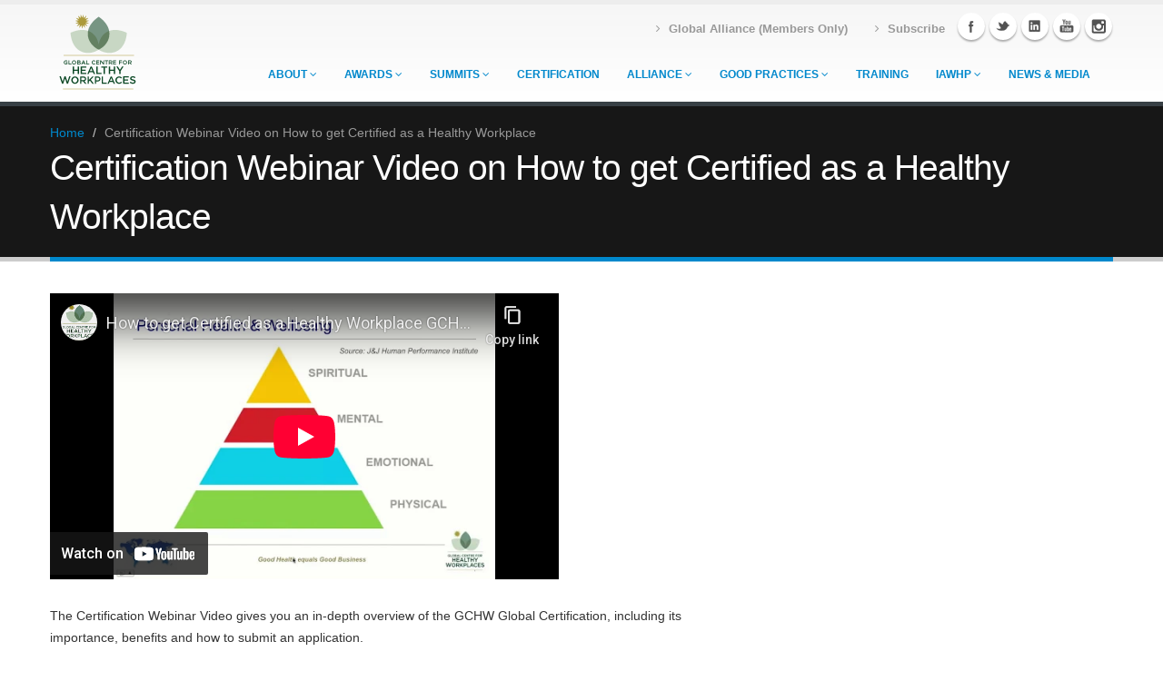

--- FILE ---
content_type: text/html; charset=UTF-8
request_url: https://www.globalhealthyworkplace.org/2018/11/29/certification-webinar-video-on-how-to-get-certified-as-a-healthy-workplace/
body_size: 10405
content:
<!doctype html>
<html lang="en-GB">
<head>
	<meta charset="UTF-8">
	<meta name="viewport" content="width=device-width, initial-scale=1">
	<link rel="profile" href="https://gmpg.org/xfn/11">
	<link href="https://fonts.googleapis.com/css?family=Open+Sans:300,400,600,700,800|Shadows+Into+Light" rel="stylesheet" type="text/css">

		<!-- Libs CSS -->
		<link rel="stylesheet" href="https://www.globalhealthyworkplace.org/wp-content/themes/gchw/css/bootstrap.css">
		<link rel="stylesheet" href="https://www.globalhealthyworkplace.org/wp-content/themes/gchw/css/fonts/font-awesome/css/font-awesome.css">
		<link rel="stylesheet" href="https://www.globalhealthyworkplace.org/wp-content/themes/gchw/vendor/flexslider/flexslider.css" media="screen" />
		<link rel="stylesheet" href="https://www.globalhealthyworkplace.org/wp-content/themes/gchw/vendor/magnific-popup/magnific-popup.css" media="screen" />

		<!-- Theme CSS -->
		<link rel="stylesheet" href="https://www.globalhealthyworkplace.org/wp-content/themes/gchw/css/theme.css">
		<link rel="stylesheet" href="https://www.globalhealthyworkplace.org/wp-content/themes/gchw/css/theme-elements.css">
		<link rel="stylesheet" href="https://www.globalhealthyworkplace.org/wp-content/themes/gchw/css/theme-animate.css">

		<!-- Current Page Styles -->
		<link rel="stylesheet" href="https://www.globalhealthyworkplace.org/wp-content/themes/gchw/vendor/revolution-slider/css/settings.css" media="screen" />
		<link rel="stylesheet" href="https://www.globalhealthyworkplace.org/wp-content/themes/gchw/vendor/revolution-slider/css/captions.css" media="screen" />
		<link rel="stylesheet" href="https://www.globalhealthyworkplace.org/wp-content/themes/gchw/vendor/circle-flip-slideshow/css/component.css" media="screen" />

		<!-- Custom CSS -->
		<link rel="stylesheet" href="https://www.globalhealthyworkplace.org/wp-content/themes/gchw/css/custom.css">

		<!-- Skin CSS -->
		<link rel="stylesheet" href="https://www.globalhealthyworkplace.org/wp-content/themes/gchw/css/skins/blue.css">

		<!-- Responsive CSS -->
		<link rel="stylesheet" href="https://www.globalhealthyworkplace.org/wp-content/themes/gchw/css/bootstrap-responsive.css" />
		<link rel="stylesheet" href="https://www.globalhealthyworkplace.org/wp-content/themes/gchw/css/theme-responsive.css" />

		<!-- Favicons -->
		<link rel="shortcut icon" href="https://www.globalhealthyworkplace.org/wp-content/themes/gchw/img/favicon.ico">
		

		<!-- Head Libs -->
		<script src="https://www.globalhealthyworkplace.org/wp-content/themes/gchw/vendor/modernizr.js"></script>

		<!--[if IE]>
			<link rel="stylesheet" href="https://www.globalhealthyworkplace.org/wp-content/themes/gchw/css/ie.css">
		<![endif]-->

		<!--[if lte IE 8]>
			<script src="https://www.globalhealthyworkplace.org/wp-content/themes/gchw/vendor/respond.js"></script>
		<![endif]-->
	<title>Certification Webinar Video on How to get Certified as a Healthy Workplace &#8211; Global Centre for Healthy Workplaces | Good Health is Good Business | Workplace Health Awards &amp; Summit</title>
<meta name='robots' content='max-image-preview:large' />
<link rel='dns-prefetch' href='//www.globalhealthyworkplace.org' />
<link rel="alternate" type="application/rss+xml" title="Global Centre for Healthy Workplaces | Good Health is Good Business | Workplace Health Awards &amp; Summit &raquo; Feed" href="https://www.globalhealthyworkplace.org/feed/" />
<link rel="alternate" type="application/rss+xml" title="Global Centre for Healthy Workplaces | Good Health is Good Business | Workplace Health Awards &amp; Summit &raquo; Comments Feed" href="https://www.globalhealthyworkplace.org/comments/feed/" />
<link rel="alternate" type="application/rss+xml" title="Global Centre for Healthy Workplaces | Good Health is Good Business | Workplace Health Awards &amp; Summit &raquo; Certification Webinar Video on How to get Certified as a Healthy Workplace Comments Feed" href="https://www.globalhealthyworkplace.org/2018/11/29/certification-webinar-video-on-how-to-get-certified-as-a-healthy-workplace/feed/" />
<link rel="alternate" title="oEmbed (JSON)" type="application/json+oembed" href="https://www.globalhealthyworkplace.org/wp-json/oembed/1.0/embed?url=https%3A%2F%2Fwww.globalhealthyworkplace.org%2F2018%2F11%2F29%2Fcertification-webinar-video-on-how-to-get-certified-as-a-healthy-workplace%2F" />
<link rel="alternate" title="oEmbed (XML)" type="text/xml+oembed" href="https://www.globalhealthyworkplace.org/wp-json/oembed/1.0/embed?url=https%3A%2F%2Fwww.globalhealthyworkplace.org%2F2018%2F11%2F29%2Fcertification-webinar-video-on-how-to-get-certified-as-a-healthy-workplace%2F&#038;format=xml" />
		<!-- This site uses the Google Analytics by ExactMetrics plugin v8.11.1 - Using Analytics tracking - https://www.exactmetrics.com/ -->
		<!-- Note: ExactMetrics is not currently configured on this site. The site owner needs to authenticate with Google Analytics in the ExactMetrics settings panel. -->
					<!-- No tracking code set -->
				<!-- / Google Analytics by ExactMetrics -->
		<style id='wp-img-auto-sizes-contain-inline-css' type='text/css'>
img:is([sizes=auto i],[sizes^="auto," i]){contain-intrinsic-size:3000px 1500px}
/*# sourceURL=wp-img-auto-sizes-contain-inline-css */
</style>
<style id='wp-emoji-styles-inline-css' type='text/css'>

	img.wp-smiley, img.emoji {
		display: inline !important;
		border: none !important;
		box-shadow: none !important;
		height: 1em !important;
		width: 1em !important;
		margin: 0 0.07em !important;
		vertical-align: -0.1em !important;
		background: none !important;
		padding: 0 !important;
	}
/*# sourceURL=wp-emoji-styles-inline-css */
</style>
<link rel='stylesheet' id='wp-block-library-css' href='https://www.globalhealthyworkplace.org/wp-includes/css/dist/block-library/style.min.css?ver=6e0728ebb67d668afa587a54f804e703' type='text/css' media='all' />
<style id='global-styles-inline-css' type='text/css'>
:root{--wp--preset--aspect-ratio--square: 1;--wp--preset--aspect-ratio--4-3: 4/3;--wp--preset--aspect-ratio--3-4: 3/4;--wp--preset--aspect-ratio--3-2: 3/2;--wp--preset--aspect-ratio--2-3: 2/3;--wp--preset--aspect-ratio--16-9: 16/9;--wp--preset--aspect-ratio--9-16: 9/16;--wp--preset--color--black: #000000;--wp--preset--color--cyan-bluish-gray: #abb8c3;--wp--preset--color--white: #ffffff;--wp--preset--color--pale-pink: #f78da7;--wp--preset--color--vivid-red: #cf2e2e;--wp--preset--color--luminous-vivid-orange: #ff6900;--wp--preset--color--luminous-vivid-amber: #fcb900;--wp--preset--color--light-green-cyan: #7bdcb5;--wp--preset--color--vivid-green-cyan: #00d084;--wp--preset--color--pale-cyan-blue: #8ed1fc;--wp--preset--color--vivid-cyan-blue: #0693e3;--wp--preset--color--vivid-purple: #9b51e0;--wp--preset--gradient--vivid-cyan-blue-to-vivid-purple: linear-gradient(135deg,rgb(6,147,227) 0%,rgb(155,81,224) 100%);--wp--preset--gradient--light-green-cyan-to-vivid-green-cyan: linear-gradient(135deg,rgb(122,220,180) 0%,rgb(0,208,130) 100%);--wp--preset--gradient--luminous-vivid-amber-to-luminous-vivid-orange: linear-gradient(135deg,rgb(252,185,0) 0%,rgb(255,105,0) 100%);--wp--preset--gradient--luminous-vivid-orange-to-vivid-red: linear-gradient(135deg,rgb(255,105,0) 0%,rgb(207,46,46) 100%);--wp--preset--gradient--very-light-gray-to-cyan-bluish-gray: linear-gradient(135deg,rgb(238,238,238) 0%,rgb(169,184,195) 100%);--wp--preset--gradient--cool-to-warm-spectrum: linear-gradient(135deg,rgb(74,234,220) 0%,rgb(151,120,209) 20%,rgb(207,42,186) 40%,rgb(238,44,130) 60%,rgb(251,105,98) 80%,rgb(254,248,76) 100%);--wp--preset--gradient--blush-light-purple: linear-gradient(135deg,rgb(255,206,236) 0%,rgb(152,150,240) 100%);--wp--preset--gradient--blush-bordeaux: linear-gradient(135deg,rgb(254,205,165) 0%,rgb(254,45,45) 50%,rgb(107,0,62) 100%);--wp--preset--gradient--luminous-dusk: linear-gradient(135deg,rgb(255,203,112) 0%,rgb(199,81,192) 50%,rgb(65,88,208) 100%);--wp--preset--gradient--pale-ocean: linear-gradient(135deg,rgb(255,245,203) 0%,rgb(182,227,212) 50%,rgb(51,167,181) 100%);--wp--preset--gradient--electric-grass: linear-gradient(135deg,rgb(202,248,128) 0%,rgb(113,206,126) 100%);--wp--preset--gradient--midnight: linear-gradient(135deg,rgb(2,3,129) 0%,rgb(40,116,252) 100%);--wp--preset--font-size--small: 13px;--wp--preset--font-size--medium: 20px;--wp--preset--font-size--large: 36px;--wp--preset--font-size--x-large: 42px;--wp--preset--spacing--20: 0.44rem;--wp--preset--spacing--30: 0.67rem;--wp--preset--spacing--40: 1rem;--wp--preset--spacing--50: 1.5rem;--wp--preset--spacing--60: 2.25rem;--wp--preset--spacing--70: 3.38rem;--wp--preset--spacing--80: 5.06rem;--wp--preset--shadow--natural: 6px 6px 9px rgba(0, 0, 0, 0.2);--wp--preset--shadow--deep: 12px 12px 50px rgba(0, 0, 0, 0.4);--wp--preset--shadow--sharp: 6px 6px 0px rgba(0, 0, 0, 0.2);--wp--preset--shadow--outlined: 6px 6px 0px -3px rgb(255, 255, 255), 6px 6px rgb(0, 0, 0);--wp--preset--shadow--crisp: 6px 6px 0px rgb(0, 0, 0);}:where(.is-layout-flex){gap: 0.5em;}:where(.is-layout-grid){gap: 0.5em;}body .is-layout-flex{display: flex;}.is-layout-flex{flex-wrap: wrap;align-items: center;}.is-layout-flex > :is(*, div){margin: 0;}body .is-layout-grid{display: grid;}.is-layout-grid > :is(*, div){margin: 0;}:where(.wp-block-columns.is-layout-flex){gap: 2em;}:where(.wp-block-columns.is-layout-grid){gap: 2em;}:where(.wp-block-post-template.is-layout-flex){gap: 1.25em;}:where(.wp-block-post-template.is-layout-grid){gap: 1.25em;}.has-black-color{color: var(--wp--preset--color--black) !important;}.has-cyan-bluish-gray-color{color: var(--wp--preset--color--cyan-bluish-gray) !important;}.has-white-color{color: var(--wp--preset--color--white) !important;}.has-pale-pink-color{color: var(--wp--preset--color--pale-pink) !important;}.has-vivid-red-color{color: var(--wp--preset--color--vivid-red) !important;}.has-luminous-vivid-orange-color{color: var(--wp--preset--color--luminous-vivid-orange) !important;}.has-luminous-vivid-amber-color{color: var(--wp--preset--color--luminous-vivid-amber) !important;}.has-light-green-cyan-color{color: var(--wp--preset--color--light-green-cyan) !important;}.has-vivid-green-cyan-color{color: var(--wp--preset--color--vivid-green-cyan) !important;}.has-pale-cyan-blue-color{color: var(--wp--preset--color--pale-cyan-blue) !important;}.has-vivid-cyan-blue-color{color: var(--wp--preset--color--vivid-cyan-blue) !important;}.has-vivid-purple-color{color: var(--wp--preset--color--vivid-purple) !important;}.has-black-background-color{background-color: var(--wp--preset--color--black) !important;}.has-cyan-bluish-gray-background-color{background-color: var(--wp--preset--color--cyan-bluish-gray) !important;}.has-white-background-color{background-color: var(--wp--preset--color--white) !important;}.has-pale-pink-background-color{background-color: var(--wp--preset--color--pale-pink) !important;}.has-vivid-red-background-color{background-color: var(--wp--preset--color--vivid-red) !important;}.has-luminous-vivid-orange-background-color{background-color: var(--wp--preset--color--luminous-vivid-orange) !important;}.has-luminous-vivid-amber-background-color{background-color: var(--wp--preset--color--luminous-vivid-amber) !important;}.has-light-green-cyan-background-color{background-color: var(--wp--preset--color--light-green-cyan) !important;}.has-vivid-green-cyan-background-color{background-color: var(--wp--preset--color--vivid-green-cyan) !important;}.has-pale-cyan-blue-background-color{background-color: var(--wp--preset--color--pale-cyan-blue) !important;}.has-vivid-cyan-blue-background-color{background-color: var(--wp--preset--color--vivid-cyan-blue) !important;}.has-vivid-purple-background-color{background-color: var(--wp--preset--color--vivid-purple) !important;}.has-black-border-color{border-color: var(--wp--preset--color--black) !important;}.has-cyan-bluish-gray-border-color{border-color: var(--wp--preset--color--cyan-bluish-gray) !important;}.has-white-border-color{border-color: var(--wp--preset--color--white) !important;}.has-pale-pink-border-color{border-color: var(--wp--preset--color--pale-pink) !important;}.has-vivid-red-border-color{border-color: var(--wp--preset--color--vivid-red) !important;}.has-luminous-vivid-orange-border-color{border-color: var(--wp--preset--color--luminous-vivid-orange) !important;}.has-luminous-vivid-amber-border-color{border-color: var(--wp--preset--color--luminous-vivid-amber) !important;}.has-light-green-cyan-border-color{border-color: var(--wp--preset--color--light-green-cyan) !important;}.has-vivid-green-cyan-border-color{border-color: var(--wp--preset--color--vivid-green-cyan) !important;}.has-pale-cyan-blue-border-color{border-color: var(--wp--preset--color--pale-cyan-blue) !important;}.has-vivid-cyan-blue-border-color{border-color: var(--wp--preset--color--vivid-cyan-blue) !important;}.has-vivid-purple-border-color{border-color: var(--wp--preset--color--vivid-purple) !important;}.has-vivid-cyan-blue-to-vivid-purple-gradient-background{background: var(--wp--preset--gradient--vivid-cyan-blue-to-vivid-purple) !important;}.has-light-green-cyan-to-vivid-green-cyan-gradient-background{background: var(--wp--preset--gradient--light-green-cyan-to-vivid-green-cyan) !important;}.has-luminous-vivid-amber-to-luminous-vivid-orange-gradient-background{background: var(--wp--preset--gradient--luminous-vivid-amber-to-luminous-vivid-orange) !important;}.has-luminous-vivid-orange-to-vivid-red-gradient-background{background: var(--wp--preset--gradient--luminous-vivid-orange-to-vivid-red) !important;}.has-very-light-gray-to-cyan-bluish-gray-gradient-background{background: var(--wp--preset--gradient--very-light-gray-to-cyan-bluish-gray) !important;}.has-cool-to-warm-spectrum-gradient-background{background: var(--wp--preset--gradient--cool-to-warm-spectrum) !important;}.has-blush-light-purple-gradient-background{background: var(--wp--preset--gradient--blush-light-purple) !important;}.has-blush-bordeaux-gradient-background{background: var(--wp--preset--gradient--blush-bordeaux) !important;}.has-luminous-dusk-gradient-background{background: var(--wp--preset--gradient--luminous-dusk) !important;}.has-pale-ocean-gradient-background{background: var(--wp--preset--gradient--pale-ocean) !important;}.has-electric-grass-gradient-background{background: var(--wp--preset--gradient--electric-grass) !important;}.has-midnight-gradient-background{background: var(--wp--preset--gradient--midnight) !important;}.has-small-font-size{font-size: var(--wp--preset--font-size--small) !important;}.has-medium-font-size{font-size: var(--wp--preset--font-size--medium) !important;}.has-large-font-size{font-size: var(--wp--preset--font-size--large) !important;}.has-x-large-font-size{font-size: var(--wp--preset--font-size--x-large) !important;}
/*# sourceURL=global-styles-inline-css */
</style>

<style id='classic-theme-styles-inline-css' type='text/css'>
/*! This file is auto-generated */
.wp-block-button__link{color:#fff;background-color:#32373c;border-radius:9999px;box-shadow:none;text-decoration:none;padding:calc(.667em + 2px) calc(1.333em + 2px);font-size:1.125em}.wp-block-file__button{background:#32373c;color:#fff;text-decoration:none}
/*# sourceURL=/wp-includes/css/classic-themes.min.css */
</style>
<link rel='stylesheet' id='contact-form-7-css' href='https://www.globalhealthyworkplace.org/wp-content/plugins/contact-form-7/includes/css/styles.css?ver=6.1.4' type='text/css' media='all' />
<link rel='stylesheet' id='wpcdt-public-css-css' href='https://www.globalhealthyworkplace.org/wp-content/plugins/countdown-timer-ultimate/assets/css/wpcdt-public.css?ver=2.3.1' type='text/css' media='all' />
<link rel='stylesheet' id='ctf_styles-css' href='https://www.globalhealthyworkplace.org/wp-content/plugins/custom-twitter-feeds/css/ctf-styles.min.css?ver=2.0.5' type='text/css' media='all' />
<link rel='stylesheet' id='wp-pagenavi-css' href='https://www.globalhealthyworkplace.org/wp-content/plugins/wp-pagenavi/pagenavi-css.css?ver=2.70' type='text/css' media='all' />
<link rel='stylesheet' id='gchw-style-css' href='https://www.globalhealthyworkplace.org/wp-content/themes/gchw/style.css?ver=6e0728ebb67d668afa587a54f804e703' type='text/css' media='all' />
<link rel="https://api.w.org/" href="https://www.globalhealthyworkplace.org/wp-json/" /><link rel="alternate" title="JSON" type="application/json" href="https://www.globalhealthyworkplace.org/wp-json/wp/v2/posts/865" /><link rel="canonical" href="https://www.globalhealthyworkplace.org/2018/11/29/certification-webinar-video-on-how-to-get-certified-as-a-healthy-workplace/" />
<link rel="pingback" href="https://www.globalhealthyworkplace.org/xmlrpc.php"><style type="text/css">.recentcomments a{display:inline !important;padding:0 !important;margin:0 !important;}</style></head>

<body data-rsssl=1 class="wp-singular post-template-default single single-post postid-865 single-format-standard wp-theme-gchw">
<div id="page" class="body">
	
	<header>
			  <div class="container">
					<h1 class="logo">
						<a href="/">
							<img alt="Global Centre for Healthy Workplaces" src="https://www.globalhealthyworkplace.org/wp-content/themes/gchw/img/logo.png">
						</a>
					</h1>
                    <div class="social-icons">
						<ul class="social-icons">
							<li class="facebook"><a href="https://www.facebook.com/GlobalCentreHealthyWorkplaces" target="_blank" title="Facebook">Facebook</a></li>
							<li class="twitter"><a href="https://www.twitter.com/GCHWorkplaces" target="_blank" title="Twitter">Twitter</a></li>
							<li class="linkedin"><a href="https://www.linkedin.com/company/global-centre-for-healthy-workplaces-gchw" target="_blank" title="Linkedin">Linkedin</a></li>
                            <li class="youtube"><a href="https://www.youtube.com/GCHWorkplaces" target="_blank" title="YouTube">YouTube</a></li>
							<li class="instagram"><a href="https://www.instagram.com/globalcentrehealthyworkplaces/" target="_blank" title="Instagram">Instagram</a></li>
						</ul>
					</div>
					<nav>
					
						<div class="menu-top-menu-container"><ul id="mainMenu1" class="nav nav-pills nav-top"><li id="menu-item-1333" class="menu-item menu-item-type-post_type menu-item-object-page menu-item-1333"><a href="https://www.globalhealthyworkplace.org/global-alliance-member-resource-area/"><strong>Global Alliance (Members Only)</strong></a></li>
<li id="menu-item-1267" class="menu-item menu-item-type-post_type menu-item-object-page menu-item-1267"><a href="https://www.globalhealthyworkplace.org/newsletter-subscription/"><strong>Subscribe</strong></a></li>
</ul></div>                        </nav>
					
					<nav class="m_main_menu">
			<button class="menu-toggle" aria-controls="primary-menu" aria-expanded="false">Primary Menu</button>
			<div class="menu-main-menu-container"><ul id="mainMenu" class="nav nav-pills nav-main"><li id="menu-item-88" class="menu-item menu-item-type-post_type menu-item-object-page menu-item-has-children menu-item-88"><a href="https://www.globalhealthyworkplace.org/about/">About</a>
<ul/ class="dropdown-menu" />
	<li id="menu-item-1831" class="menu-item menu-item-type-custom menu-item-object-custom menu-item-1831"><a href="https://www.globalhealthyworkplace.org/about/">Mission</a></li>
	<li id="menu-item-1829" class="menu-item menu-item-type-post_type menu-item-object-page menu-item-1829"><a href="https://www.globalhealthyworkplace.org/meet-the-team/">Meet the Team</a></li>
	<li id="menu-item-1830" class="menu-item menu-item-type-post_type menu-item-object-page menu-item-1830"><a href="https://www.globalhealthyworkplace.org/advisory-board/">Advisory Board</a></li>
</ul>
</li>
<li id="menu-item-91" class="menu-item menu-item-type-custom menu-item-object-custom menu-item-has-children menu-item-91"><a href="https://www.globalhealthyworkplace.org/awards/">Awards</a>
<ul/ class="dropdown-menu" />
	<li id="menu-item-610" class="menu-item menu-item-type-post_type menu-item-object-page menu-item-610"><a href="https://www.globalhealthyworkplace.org/awards/application/">Application</a></li>
	<li id="menu-item-572" class="menu-item menu-item-type-custom menu-item-object-custom menu-item-572"><a href="https://www.globalhealthyworkplace.org/awards/">Background</a></li>
	<li id="menu-item-573" class="menu-item menu-item-type-custom menu-item-object-custom menu-item-573"><a href="https://www.globalhealthyworkplace.org/profiles/">Winners &#038; Finalists</a></li>
</ul>
</li>
<li id="menu-item-97" class="menu-item menu-item-type-custom menu-item-object-custom menu-item-has-children menu-item-97"><a href="https://www.globalhealthyworkplace.org/events/">Summits</a>
<ul/ class="dropdown-menu" />
	<li id="menu-item-2351" class="menu-item menu-item-type-post_type menu-item-object-event menu-item-has-children menu-item-2351"><a href="https://www.globalhealthyworkplace.org/event/14th-global-healthy-workplace-summit-lisbon-2026/">Lisbon 2026</a>
	<ul/ class="dropdown-menu" />
		<li id="menu-item-2352" class="menu-item menu-item-type-custom menu-item-object-custom menu-item-2352"><a href="https://www.globalhealthyworkplace.org/event/14th-global-healthy-workplace-summit-lisbon-2026/">Lisbon Summit Page</a></li>
		<li id="menu-item-951" class="menu-item menu-item-type-post_type menu-item-object-page menu-item-951"><a href="https://www.globalhealthyworkplace.org/events/why-attend-the-global-healthy-workplace-awards-and-summit/">Why Attend?</a></li>
		<li id="menu-item-1513" class="menu-item menu-item-type-post_type menu-item-object-page menu-item-1513"><a href="https://www.globalhealthyworkplace.org/testimonials/">Testimonials</a></li>
	</ul>
</li>
	<li id="menu-item-2227" class="menu-item menu-item-type-post_type menu-item-object-event menu-item-has-children menu-item-2227"><a href="https://www.globalhealthyworkplace.org/event/13th-global-healthy-workplace-summit-mumbai-2025/">Mumbai 2025</a>
	<ul/ class="dropdown-menu" />
		<li id="menu-item-2307" class="menu-item menu-item-type-custom menu-item-object-custom menu-item-2307"><a href="https://www.globalhealthyworkplace.org/event/13th-global-healthy-workplace-summit-mumbai-2025/">Summit Page</a></li>
		<li id="menu-item-1308" class="menu-item menu-item-type-post_type menu-item-object-page menu-item-1308"><a href="https://www.globalhealthyworkplace.org/events/agenda/">Agenda 2025</a></li>
	</ul>
</li>
	<li id="menu-item-2069" class="menu-item menu-item-type-post_type menu-item-object-event menu-item-2069"><a href="https://www.globalhealthyworkplace.org/event/12th-global-healthy-workplace-summit-brasilia-2024/">Brasília 2024</a></li>
	<li id="menu-item-1801" class="menu-item menu-item-type-post_type menu-item-object-event menu-item-1801"><a href="https://www.globalhealthyworkplace.org/event/11th-global-healthy-workplace-summit-northampton-2023/">Northampton 2023</a></li>
	<li id="menu-item-1698" class="menu-item menu-item-type-post_type menu-item-object-event menu-item-1698"><a href="https://www.globalhealthyworkplace.org/event/10th-global-healthy-workplace-summit-virtual-2022/">Virtual 2022</a></li>
	<li id="menu-item-1556" class="menu-item menu-item-type-post_type menu-item-object-event menu-item-1556"><a href="https://www.globalhealthyworkplace.org/event/9th-global-healthy-workplace-summit-virtual-2021/">Virtual 2021</a></li>
	<li id="menu-item-1162" class="menu-item menu-item-type-post_type menu-item-object-event menu-item-1162"><a href="https://www.globalhealthyworkplace.org/event/8th-global-healthy-workplace-summit-washington-dc-2020/">Virtual 2020</a></li>
	<li id="menu-item-875" class="menu-item menu-item-type-post_type menu-item-object-event menu-item-875"><a href="https://www.globalhealthyworkplace.org/event/7th-global-healthy-workplace-summit-melbourne-2019/">Melbourne 2019</a></li>
	<li id="menu-item-215" class="menu-item menu-item-type-post_type menu-item-object-event menu-item-215"><a href="https://www.globalhealthyworkplace.org/event/6th-global-healthy-workplace-summit-bergamo-2018/">Bergamo 2018</a></li>
	<li id="menu-item-216" class="menu-item menu-item-type-post_type menu-item-object-event menu-item-216"><a href="https://www.globalhealthyworkplace.org/event/5th-global-healthy-workplace-summit-singapore-2017/">Singapore 2017</a></li>
	<li id="menu-item-217" class="menu-item menu-item-type-post_type menu-item-object-event menu-item-217"><a href="https://www.globalhealthyworkplace.org/event/4th-global-healthy-workplace-summit-washington-dc-usa-2016/">Washington DC 2016</a></li>
	<li id="menu-item-218" class="menu-item menu-item-type-post_type menu-item-object-event menu-item-218"><a href="https://www.globalhealthyworkplace.org/event/3rd-global-healthy-workplace-summit-florianopolis-2015/">Florianopolis 2015</a></li>
	<li id="menu-item-219" class="menu-item menu-item-type-post_type menu-item-object-event menu-item-219"><a href="https://www.globalhealthyworkplace.org/event/shanghai-summit-2014/">Shanghai  2014</a></li>
	<li id="menu-item-220" class="menu-item menu-item-type-post_type menu-item-object-event menu-item-220"><a href="https://www.globalhealthyworkplace.org/event/london-summit-2013/">London  2013</a></li>
	<li id="menu-item-221" class="menu-item menu-item-type-custom menu-item-object-custom menu-item-has-children menu-item-221"><a href="#">Regional Seminars</a>
	<ul/ class="dropdown-menu" />
		<li id="menu-item-224" class="menu-item menu-item-type-post_type menu-item-object-event menu-item-224"><a href="https://www.globalhealthyworkplace.org/event/global-healthy-workplace-seminar-chicago-2015/">Chicago 2015</a></li>
		<li id="menu-item-223" class="menu-item menu-item-type-post_type menu-item-object-event menu-item-223"><a href="https://www.globalhealthyworkplace.org/event/san-diego-summit-seminar-2014/">San Diego 2014</a></li>
		<li id="menu-item-222" class="menu-item menu-item-type-post_type menu-item-object-event menu-item-222"><a href="https://www.globalhealthyworkplace.org/event/sao-paulo-summit-2013/">Sao Paulo 2013</a></li>
	</ul>
</li>
</ul>
</li>
<li id="menu-item-533" class="menu-item menu-item-type-custom menu-item-object-custom menu-item-533"><a href="https://www.globalhealthyworkplace.org/global-healthy-workplace-certification/">Certification</a></li>
<li id="menu-item-534" class="menu-item menu-item-type-custom menu-item-object-custom menu-item-has-children menu-item-534"><a href="https://www.globalhealthyworkplace.org/global-alliance-healthy-workplaces/">Alliance</a>
<ul/ class="dropdown-menu" />
	<li id="menu-item-543" class="menu-item menu-item-type-post_type menu-item-object-page menu-item-543"><a href="https://www.globalhealthyworkplace.org/global-alliance-healthy-workplaces/">Global Alliance for Healthy Workplaces</a></li>
	<li id="menu-item-1332" class="menu-item menu-item-type-post_type menu-item-object-page menu-item-1332"><a href="https://www.globalhealthyworkplace.org/global-alliance-member-resource-area/">Global Alliance Resource Area (Members Only)</a></li>
</ul>
</li>
<li id="menu-item-174" class="menu-item menu-item-type-post_type menu-item-object-page menu-item-has-children menu-item-174"><a href="https://www.globalhealthyworkplace.org/profiles/">Good Practices</a>
<ul/ class="dropdown-menu" />
	<li id="menu-item-656" class="menu-item menu-item-type-custom menu-item-object-custom menu-item-656"><a href="https://www.globalhealthyworkplace.org/profiles/">Company Profiles</a></li>
	<li id="menu-item-173" class="menu-item menu-item-type-post_type menu-item-object-page menu-item-173"><a href="https://www.globalhealthyworkplace.org/research-and-publications/">Research &#038; Publications</a></li>
	<li id="menu-item-253" class="menu-item menu-item-type-post_type menu-item-object-page menu-item-253"><a href="https://www.globalhealthyworkplace.org/case-studies/">Case Studies &#038; Presentations</a></li>
	<li id="menu-item-240" class="menu-item menu-item-type-post_type menu-item-object-page menu-item-240"><a href="https://www.globalhealthyworkplace.org/webinars/">Webinars</a></li>
</ul>
</li>
<li id="menu-item-594" class="menu-item menu-item-type-post_type menu-item-object-page menu-item-594"><a href="https://www.globalhealthyworkplace.org/training-and-accreditation/">Training</a></li>
<li id="menu-item-1569" class="menu-item menu-item-type-post_type menu-item-object-page menu-item-has-children menu-item-1569"><a href="https://www.globalhealthyworkplace.org/international-association-for-worksite-health-promotion-iawhp/">IAWHP</a>
<ul/ class="dropdown-menu" />
	<li id="menu-item-1957" class="menu-item menu-item-type-post_type menu-item-object-page menu-item-1957"><a href="https://www.globalhealthyworkplace.org/about-iawhp/">About IAWHP</a></li>
	<li id="menu-item-2003" class="menu-item menu-item-type-post_type menu-item-object-page menu-item-has-children menu-item-2003"><a href="https://www.globalhealthyworkplace.org/iawhp-member-resources/">IAWHP Member Resources</a>
	<ul/ class="dropdown-menu" />
		<li id="menu-item-1994" class="menu-item menu-item-type-post_type menu-item-object-page menu-item-1994"><a href="https://www.globalhealthyworkplace.org/iawhp-resource-library/">IAWHP Resource Library</a></li>
		<li id="menu-item-1993" class="menu-item menu-item-type-post_type menu-item-object-page menu-item-1993"><a href="https://www.globalhealthyworkplace.org/iawhp-journals/">IAWHP Journals</a></li>
		<li id="menu-item-1992" class="menu-item menu-item-type-post_type menu-item-object-page menu-item-1992"><a href="https://www.globalhealthyworkplace.org/iawhp-country-profiles/">IAWHP Country Profiles</a></li>
		<li id="menu-item-1991" class="menu-item menu-item-type-post_type menu-item-object-page menu-item-1991"><a href="https://www.globalhealthyworkplace.org/iawhp-webinars/">IAWHP Webinars</a></li>
		<li id="menu-item-1990" class="menu-item menu-item-type-post_type menu-item-object-page menu-item-1990"><a href="https://www.globalhealthyworkplace.org/iawhp-global-symposium/">IAWHP Global Symposium</a></li>
		<li id="menu-item-1989" class="menu-item menu-item-type-post_type menu-item-object-page menu-item-1989"><a href="https://www.globalhealthyworkplace.org/iawhp-global-networking-lounge/">IAWHP Global Networking Lounge</a></li>
	</ul>
</li>
	<li id="menu-item-1963" class="menu-item menu-item-type-post_type menu-item-object-page menu-item-1963"><a href="https://www.globalhealthyworkplace.org/iawhp-events/">IAWHP Events</a></li>
</ul>
</li>
<li id="menu-item-624" class="menu-item menu-item-type-post_type menu-item-object-page menu-item-624"><a href="https://www.globalhealthyworkplace.org/news-media/">News &#038; Media</a></li>
</ul></div>		</nav><!-- #site-navigation  -->
				</div>
			</header>
				<div  class="main">
<div id="content" class="content full">
	<div id="primary" class="content-area">
		<main id="main" class="site-main">

					<section class="page-top">
					<div class="container">
						<div class="row">
							<div class="span12"> 
								<ul class="breadcrumb">
									<li><a href="https://www.globalhealthyworkplace.org">Home</a> <span class="divider">/</span></li>
									<li class="active">Certification Webinar Video on How to get Certified as a Healthy Workplace</li>
								</ul>
							</div>
						</div>
						<div class="row">
							<div class="span12">
								<h2>Certification Webinar Video on How to get Certified as a Healthy Workplace</h2>
							</div>
						</div>
					</div>
				</section>

				
			<div class="container">

	<div class="row">
	<div class="span8">
		<p><iframe src="https://www.youtube-nocookie.com/embed/pr6-4duPejs" width="560" height="315" frameborder="0" allowfullscreen="allowfullscreen"></iframe></p>
<p>The Certification Webinar Video gives you an in-depth overview of the GCHW Global Certification, including its importance, benefits and how to submit an application.</p>
<p>Our Global Healthy Workplace Certification certifies programmes that excel in the provision of workplace health and wellbeing. The application process assesses an organization’s commitment to providing employees with comprehensive support in health and wellbeing across a broad range of factors including health and safety, mental wellbeing, commitment from top leadership and ability of employees to influence programme design.</p>
<p>To find out more about certification visit: <a href="https://www.globalhealthyworkplace.org/global-healthy-workplace-certification">https://www.globalhealthyworkplace.org/global-healthy-workplace-certification</a></p>
<p>&nbsp;</p>
		

<div id="comments" class="comments-area">

		<div id="respond" class="comment-respond">
		<h3 id="reply-title" class="comment-reply-title">Leave a Reply <small><a rel="nofollow" id="cancel-comment-reply-link" href="/2018/11/29/certification-webinar-video-on-how-to-get-certified-as-a-healthy-workplace/#respond" style="display:none;">Cancel reply</a></small></h3><form action="https://www.globalhealthyworkplace.org/wp-comments-post.php" method="post" id="commentform" class="comment-form"><p class="comment-notes"><span id="email-notes">Your email address will not be published.</span> <span class="required-field-message">Required fields are marked <span class="required">*</span></span></p><p class="comment-form-comment"><label for="comment">Comment <span class="required">*</span></label> <textarea id="comment" name="comment" cols="45" rows="8" maxlength="65525" required></textarea></p><p class="comment-form-author"><label for="author">Name <span class="required">*</span></label> <input id="author" name="author" type="text" value="" size="30" maxlength="245" autocomplete="name" required /></p>
<p class="comment-form-email"><label for="email">Email <span class="required">*</span></label> <input id="email" name="email" type="email" value="" size="30" maxlength="100" aria-describedby="email-notes" autocomplete="email" required /></p>
<p class="comment-form-url"><label for="url">Website</label> <input id="url" name="url" type="url" value="" size="30" maxlength="200" autocomplete="url" /></p>
<p class="comment-form-cookies-consent"><input id="wp-comment-cookies-consent" name="wp-comment-cookies-consent" type="checkbox" value="yes" /> <label for="wp-comment-cookies-consent">Save my name, email, and website in this browser for the next time I comment.</label></p>
<p class="form-submit"><input name="submit" type="submit" id="submit" class="submit" value="Post Comment" /> <input type='hidden' name='comment_post_ID' value='865' id='comment_post_ID' />
<input type='hidden' name='comment_parent' id='comment_parent' value='0' />
</p></form>	</div><!-- #respond -->
	
</div><!-- #comments -->
	</div><!-- .entry-content -->
		<div class="span3">
				</div>
</div>
	

</div>
		</main><!-- #main -->
	</div><!-- #primary -->

 <footer id="footer">
				<div class="container">
					<div class="row">
						<div class="footer-ribon">
							<span>Get in Touch</span>
						</div>
						<div class="span3">
							
							
							
						</div>
						<div class="span3">
							<div id="search-5" class="widget widget_search"><h4 class="widgettitle">Search</h4><form role="search" method="get" class="search-form" action="https://www.globalhealthyworkplace.org/">
				<label>
					<span class="screen-reader-text">Search for:</span>
					<input type="search" class="search-field" placeholder="Search &hellip;" value="" name="s" />
				</label>
				<input type="submit" class="search-submit" value="Search" />
			</form></div> 
							
						</div> 
						<div class="span4">
							<div class="contact-details">
								<div id="text-3" class="widget widget_text"><h4 class="widgettitle">Contact</h4>			<div class="textwidget"><ul class="contact">
<li>
<p><i class="icon-envelope"></i> <strong>Email:</strong> <a href="mailto:info@globalhealthyworkplace.org">info@globalhealthyworkplace.org</a></p>
</li>
</ul>
</div>
		</div>
							</div>
						</div>
						<div class="span2">
							<div id="text-4" class="widget widget_text"><h4 class="widgettitle">Follow Us</h4>			<div class="textwidget"><div class="social-icons">
<ul class="social-icons">
<li class="facebook"><a title="Facebook" href="http://www.facebook.com/GlobalCentreHealthyWorkplaces" target="_blank" rel="noopener">Facebook</a></li>
<li class="twitter"><a title="Twitter" href="http://www.twitter.com/GCHWorkplaces" target="_blank" rel="noopener">Twitter</a></li>
<li class="linkedin"><a title="Linkedin" href="https://www.linkedin.com/showcase/global-centre-for-healthy-workplaces/" target="_blank" rel="noopener">Linkedin</a></li>
<li class="youtube"><a title="" href="http://www.youtube.com/GCHWorkplaces" target="_blank" rel="noopener tooltip" data-placement="bottom" data-original-title="YouTube">YouTube</a></li>
<li class="instagram"><a title="" href="https://www.instagram.com/globalcentrehealthyworkplaces/" target="_blank" rel="noopener tooltip" data-placement="bottom" data-original-title="Instagram">Instagram</a></li>
</ul>
</div>
</div>
		</div>
						</div>
					</div>
				</div>
				<div class="footer-copyright">
					<div class="container">
						<div class="row">
							<div class="span1">
								<a href="index.html" class="logo">
									<img alt="Global Centre for Healthy Workplaces" src="https://www.globalhealthyworkplace.org/wp-content/themes/gchw/img/logo.png">
								</a>
							</div>
							<div class="span7">
								<p>Copyright © Global Centre for Healthy Workplaces. All Rights Reserved.</p>
						  </div>
							<div class="span4">
							
								<nav id="sub-menu">
									<div class="menu-footer-menu-container"><ul id="mainMenu1" class=""><li id="menu-item-1266" class="menu-item menu-item-type-post_type menu-item-object-page menu-item-1266"><a href="https://www.globalhealthyworkplace.org/newsletter-subscription/">Subscribe</a></li>
<li id="menu-item-1327" class="menu-item menu-item-type-post_type menu-item-object-page menu-item-1327"><a href="https://www.globalhealthyworkplace.org/global-alliance-healthy-workplaces/">Global Alliance</a></li>
<li id="menu-item-1570" class="menu-item menu-item-type-post_type menu-item-object-page menu-item-1570"><a href="https://www.globalhealthyworkplace.org/gchw-faqs/">FAQs</a></li>
<li id="menu-item-700" class="menu-item menu-item-type-post_type menu-item-object-page menu-item-700"><a href="https://www.globalhealthyworkplace.org/privacy-policy/">Privacy Policy</a></li>
<li id="menu-item-701" class="menu-item menu-item-type-post_type menu-item-object-page menu-item-701"><a href="https://www.globalhealthyworkplace.org/terms-and-conditions/">Terms and Conditions</a></li>
<li id="menu-item-699" class="menu-item menu-item-type-post_type menu-item-object-page menu-item-699"><a href="https://www.globalhealthyworkplace.org/cookies-policy/">Cookies Policy</a></li>
</ul></div>								</nav>
							</div>
						</div>
					</div>
				</div>
			</footer>
</div>
	</div><!-- #content -->

	
</div><!-- #page -->

<script type="speculationrules">
{"prefetch":[{"source":"document","where":{"and":[{"href_matches":"/*"},{"not":{"href_matches":["/wp-*.php","/wp-admin/*","/wp-content/uploads/*","/wp-content/*","/wp-content/plugins/*","/wp-content/themes/gchw/*","/*\\?(.+)"]}},{"not":{"selector_matches":"a[rel~=\"nofollow\"]"}},{"not":{"selector_matches":".no-prefetch, .no-prefetch a"}}]},"eagerness":"conservative"}]}
</script>
<script type="text/javascript" src="https://www.globalhealthyworkplace.org/wp-includes/js/dist/hooks.min.js?ver=dd5603f07f9220ed27f1" id="wp-hooks-js"></script>
<script type="text/javascript" src="https://www.globalhealthyworkplace.org/wp-includes/js/dist/i18n.min.js?ver=c26c3dc7bed366793375" id="wp-i18n-js"></script>
<script type="text/javascript" id="wp-i18n-js-after">
/* <![CDATA[ */
wp.i18n.setLocaleData( { 'text direction\u0004ltr': [ 'ltr' ] } );
//# sourceURL=wp-i18n-js-after
/* ]]> */
</script>
<script type="text/javascript" src="https://www.globalhealthyworkplace.org/wp-content/plugins/contact-form-7/includes/swv/js/index.js?ver=6.1.4" id="swv-js"></script>
<script type="text/javascript" id="contact-form-7-js-translations">
/* <![CDATA[ */
( function( domain, translations ) {
	var localeData = translations.locale_data[ domain ] || translations.locale_data.messages;
	localeData[""].domain = domain;
	wp.i18n.setLocaleData( localeData, domain );
} )( "contact-form-7", {"translation-revision-date":"2024-05-21 11:58:24+0000","generator":"GlotPress\/4.0.3","domain":"messages","locale_data":{"messages":{"":{"domain":"messages","plural-forms":"nplurals=2; plural=n != 1;","lang":"en_GB"},"Error:":["Error:"]}},"comment":{"reference":"includes\/js\/index.js"}} );
//# sourceURL=contact-form-7-js-translations
/* ]]> */
</script>
<script type="text/javascript" id="contact-form-7-js-before">
/* <![CDATA[ */
var wpcf7 = {
    "api": {
        "root": "https:\/\/www.globalhealthyworkplace.org\/wp-json\/",
        "namespace": "contact-form-7\/v1"
    },
    "cached": 1
};
//# sourceURL=contact-form-7-js-before
/* ]]> */
</script>
<script type="text/javascript" src="https://www.globalhealthyworkplace.org/wp-content/plugins/contact-form-7/includes/js/index.js?ver=6.1.4" id="contact-form-7-js"></script>
<script type="text/javascript" src="https://www.globalhealthyworkplace.org/wp-content/themes/gchw/js/navigation.js?ver=20151215" id="gchw-navigation-js"></script>
<script type="text/javascript" src="https://www.globalhealthyworkplace.org/wp-content/themes/gchw/js/skip-link-focus-fix.js?ver=20151215" id="gchw-skip-link-focus-fix-js"></script>
<script type="text/javascript" src="https://www.globalhealthyworkplace.org/wp-includes/js/comment-reply.min.js?ver=6e0728ebb67d668afa587a54f804e703" id="comment-reply-js" async="async" data-wp-strategy="async" fetchpriority="low"></script>
<script id="wp-emoji-settings" type="application/json">
{"baseUrl":"https://s.w.org/images/core/emoji/17.0.2/72x72/","ext":".png","svgUrl":"https://s.w.org/images/core/emoji/17.0.2/svg/","svgExt":".svg","source":{"concatemoji":"https://www.globalhealthyworkplace.org/wp-includes/js/wp-emoji-release.min.js?ver=6e0728ebb67d668afa587a54f804e703"}}
</script>
<script type="module">
/* <![CDATA[ */
/*! This file is auto-generated */
const a=JSON.parse(document.getElementById("wp-emoji-settings").textContent),o=(window._wpemojiSettings=a,"wpEmojiSettingsSupports"),s=["flag","emoji"];function i(e){try{var t={supportTests:e,timestamp:(new Date).valueOf()};sessionStorage.setItem(o,JSON.stringify(t))}catch(e){}}function c(e,t,n){e.clearRect(0,0,e.canvas.width,e.canvas.height),e.fillText(t,0,0);t=new Uint32Array(e.getImageData(0,0,e.canvas.width,e.canvas.height).data);e.clearRect(0,0,e.canvas.width,e.canvas.height),e.fillText(n,0,0);const a=new Uint32Array(e.getImageData(0,0,e.canvas.width,e.canvas.height).data);return t.every((e,t)=>e===a[t])}function p(e,t){e.clearRect(0,0,e.canvas.width,e.canvas.height),e.fillText(t,0,0);var n=e.getImageData(16,16,1,1);for(let e=0;e<n.data.length;e++)if(0!==n.data[e])return!1;return!0}function u(e,t,n,a){switch(t){case"flag":return n(e,"\ud83c\udff3\ufe0f\u200d\u26a7\ufe0f","\ud83c\udff3\ufe0f\u200b\u26a7\ufe0f")?!1:!n(e,"\ud83c\udde8\ud83c\uddf6","\ud83c\udde8\u200b\ud83c\uddf6")&&!n(e,"\ud83c\udff4\udb40\udc67\udb40\udc62\udb40\udc65\udb40\udc6e\udb40\udc67\udb40\udc7f","\ud83c\udff4\u200b\udb40\udc67\u200b\udb40\udc62\u200b\udb40\udc65\u200b\udb40\udc6e\u200b\udb40\udc67\u200b\udb40\udc7f");case"emoji":return!a(e,"\ud83e\u1fac8")}return!1}function f(e,t,n,a){let r;const o=(r="undefined"!=typeof WorkerGlobalScope&&self instanceof WorkerGlobalScope?new OffscreenCanvas(300,150):document.createElement("canvas")).getContext("2d",{willReadFrequently:!0}),s=(o.textBaseline="top",o.font="600 32px Arial",{});return e.forEach(e=>{s[e]=t(o,e,n,a)}),s}function r(e){var t=document.createElement("script");t.src=e,t.defer=!0,document.head.appendChild(t)}a.supports={everything:!0,everythingExceptFlag:!0},new Promise(t=>{let n=function(){try{var e=JSON.parse(sessionStorage.getItem(o));if("object"==typeof e&&"number"==typeof e.timestamp&&(new Date).valueOf()<e.timestamp+604800&&"object"==typeof e.supportTests)return e.supportTests}catch(e){}return null}();if(!n){if("undefined"!=typeof Worker&&"undefined"!=typeof OffscreenCanvas&&"undefined"!=typeof URL&&URL.createObjectURL&&"undefined"!=typeof Blob)try{var e="postMessage("+f.toString()+"("+[JSON.stringify(s),u.toString(),c.toString(),p.toString()].join(",")+"));",a=new Blob([e],{type:"text/javascript"});const r=new Worker(URL.createObjectURL(a),{name:"wpTestEmojiSupports"});return void(r.onmessage=e=>{i(n=e.data),r.terminate(),t(n)})}catch(e){}i(n=f(s,u,c,p))}t(n)}).then(e=>{for(const n in e)a.supports[n]=e[n],a.supports.everything=a.supports.everything&&a.supports[n],"flag"!==n&&(a.supports.everythingExceptFlag=a.supports.everythingExceptFlag&&a.supports[n]);var t;a.supports.everythingExceptFlag=a.supports.everythingExceptFlag&&!a.supports.flag,a.supports.everything||((t=a.source||{}).concatemoji?r(t.concatemoji):t.wpemoji&&t.twemoji&&(r(t.twemoji),r(t.wpemoji)))});
//# sourceURL=https://www.globalhealthyworkplace.org/wp-includes/js/wp-emoji-loader.min.js
/* ]]> */
</script>
	<!-- Libs -->
		<script type="text/javascript" src="https://ajax.googleapis.com/ajax/libs/jquery/1.9.0/jquery.min.js"></script>
		<script>window.jQuery || document.write('<script src="https://www.globalhealthyworkplace.org/wp-content/themes/gchw/vendor/jquery.js"><\/script>')</script>
		<script src="https://www.globalhealthyworkplace.org/wp-content/themes/gchw/vendor/jquery.easing.js"></script>
		<script src="https://www.globalhealthyworkplace.org/wp-content/themes/gchw/vendor/jquery.appear.js"></script>
		<script src="https://www.globalhealthyworkplace.org/wp-content/themes/gchw/vendor/jquery.cookie.js"></script>
		<!-- <script src="master/style-switcher/style.switcher.js"></script> Style Switcher -->
		<script src="https://www.globalhealthyworkplace.org/wp-content/themes/gchw/vendor/bootstrap.js"></script>
		<script src="https://www.globalhealthyworkplace.org/wp-content/themes/gchw/vendor/selectnav.js"></script>
		<script src="https://www.globalhealthyworkplace.org/wp-content/themes/gchw/vendor/twitterjs/twitter.js"></script>
		<script src="https://www.globalhealthyworkplace.org/wp-content/themes/gchw/vendor/revolution-slider/js/jquery.themepunch.plugins.js"></script>
		<script src="https://www.globalhealthyworkplace.org/wp-content/themes/gchw/vendor/revolution-slider/js/jquery.themepunch.revolution.js"></script>
		<script src="https://www.globalhealthyworkplace.org/wp-content/themes/gchw/vendor/flexslider/jquery.flexslider.js"></script>
		<script src="https://www.globalhealthyworkplace.org/wp-content/themes/gchw/vendor/circle-flip-slideshow/js/jquery.flipshow.js"></script>
		<script src="https://www.globalhealthyworkplace.org/wp-content/themes/gchw/vendor/magnific-popup/magnific-popup.js"></script>
		<link rel="stylesheet" href="https://www.globalhealthyworkplace.org/wp-content/themes/gchw/vendor/isotope/jquery.isotope.css" media="screen" />
<script src="https://www.globalhealthyworkplace.org/wp-content/themes/gchw/vendor/isotope/jquery.isotope.js"></script>
		<script src="https://www.globalhealthyworkplace.org/wp-content/themes/gchw/vendor/jquery.validate.js"></script>
		<script src="https://www.globalhealthyworkplace.org/wp-content/themes/gchw/owl/owl.carousel.js"></script>
		<link rel="stylesheet" href="https://www.globalhealthyworkplace.org/wp-content/themes/gchw/owl/owl.carousel.scss" media="screen" />
		<link rel="stylesheet" href="https://www.globalhealthyworkplace.org/wp-content/themes/gchw/owl/ow-carousel.css" media="screen" />
		<script>
            $(document).ready(function() {
			var windowwidth = jQuery(window).width();
			if(windowwidth<1001) {
				
				jQuery("#mainMenu1").children().clone().appendTo("#responsive-menu");
			}
              var owl = $('.mainslider');
              owl.owlCarousel({
                margin: 10,
                dots: false,
                loop: true,
				autoplay:true,
				autoplayTimeout:4000,
                responsive: {
                  0: { 
                    items: 1
                  },
                  600: {
                    items:1
                  },
                  1000: {
                    items: 1
                  }
                }
              }); 
			  var owl = $('.sponsorandpartnerlogo');
              owl.owlCarousel({
                margin: 10,
                dots: true,
                loop: true,
				autoplay:true,
				autoplayTimeout:4000,
                responsive: {
                  0: {
                    items: 1
                  },
                  600: {
                    items: 3
                  },
                  1000: {
                    items: 5
                  }
                }
              });

			  var owl = $('.awardandjudgesslider1');
              owl.owlCarousel({
                margin: 10,
                dots: true,
                loop: true,
				autoplay:true,
				autoplayTimeout:4000,
                responsive: {
                  0: {
                    items: 1
                  },
                  600: {
                    items: 1
                  },
                  1000: {
                    items: 2
                  }
                }
              });
            })
          </script>
			<script src="https://www.globalhealthyworkplace.org/wp-content/themes/gchw/js/plugins.js"></script>

		<!-- Current Page Scripts -->
		<script src="https://www.globalhealthyworkplace.org/wp-content/themes/gchw/js/views/view.home.js"></script>

		<!-- Theme Initializer -->
		<script src="https://www.globalhealthyworkplace.org/wp-content/themes/gchw/js/theme.js"></script>

		<!-- Custom JS -->
		<script src="https://www.globalhealthyworkplace.org/wp-content/themes/gchw/js/custom.js"></script>
</body>
</html>

<!--
Performance optimized by W3 Total Cache. Learn more: https://www.boldgrid.com/w3-total-cache/

Object Caching 251/285 objects using disk
Page Caching using disk: enhanced 
Database Caching 2/10 queries in 0.009 seconds using disk

Served from: globalhealthyworkplace.org @ 2026-01-16 06:57:12 by W3 Total Cache
-->

--- FILE ---
content_type: text/html; charset=utf-8
request_url: https://www.youtube-nocookie.com/embed/pr6-4duPejs
body_size: 46760
content:
<!DOCTYPE html><html lang="en" dir="ltr" data-cast-api-enabled="true"><head><meta name="viewport" content="width=device-width, initial-scale=1"><script nonce="c_YfZX5HgSaBJVI75TnNbQ">if ('undefined' == typeof Symbol || 'undefined' == typeof Symbol.iterator) {delete Array.prototype.entries;}</script><style name="www-roboto" nonce="_F34AMEaxErDAQbtajtVvg">@font-face{font-family:'Roboto';font-style:normal;font-weight:400;font-stretch:100%;src:url(//fonts.gstatic.com/s/roboto/v48/KFO7CnqEu92Fr1ME7kSn66aGLdTylUAMa3GUBHMdazTgWw.woff2)format('woff2');unicode-range:U+0460-052F,U+1C80-1C8A,U+20B4,U+2DE0-2DFF,U+A640-A69F,U+FE2E-FE2F;}@font-face{font-family:'Roboto';font-style:normal;font-weight:400;font-stretch:100%;src:url(//fonts.gstatic.com/s/roboto/v48/KFO7CnqEu92Fr1ME7kSn66aGLdTylUAMa3iUBHMdazTgWw.woff2)format('woff2');unicode-range:U+0301,U+0400-045F,U+0490-0491,U+04B0-04B1,U+2116;}@font-face{font-family:'Roboto';font-style:normal;font-weight:400;font-stretch:100%;src:url(//fonts.gstatic.com/s/roboto/v48/KFO7CnqEu92Fr1ME7kSn66aGLdTylUAMa3CUBHMdazTgWw.woff2)format('woff2');unicode-range:U+1F00-1FFF;}@font-face{font-family:'Roboto';font-style:normal;font-weight:400;font-stretch:100%;src:url(//fonts.gstatic.com/s/roboto/v48/KFO7CnqEu92Fr1ME7kSn66aGLdTylUAMa3-UBHMdazTgWw.woff2)format('woff2');unicode-range:U+0370-0377,U+037A-037F,U+0384-038A,U+038C,U+038E-03A1,U+03A3-03FF;}@font-face{font-family:'Roboto';font-style:normal;font-weight:400;font-stretch:100%;src:url(//fonts.gstatic.com/s/roboto/v48/KFO7CnqEu92Fr1ME7kSn66aGLdTylUAMawCUBHMdazTgWw.woff2)format('woff2');unicode-range:U+0302-0303,U+0305,U+0307-0308,U+0310,U+0312,U+0315,U+031A,U+0326-0327,U+032C,U+032F-0330,U+0332-0333,U+0338,U+033A,U+0346,U+034D,U+0391-03A1,U+03A3-03A9,U+03B1-03C9,U+03D1,U+03D5-03D6,U+03F0-03F1,U+03F4-03F5,U+2016-2017,U+2034-2038,U+203C,U+2040,U+2043,U+2047,U+2050,U+2057,U+205F,U+2070-2071,U+2074-208E,U+2090-209C,U+20D0-20DC,U+20E1,U+20E5-20EF,U+2100-2112,U+2114-2115,U+2117-2121,U+2123-214F,U+2190,U+2192,U+2194-21AE,U+21B0-21E5,U+21F1-21F2,U+21F4-2211,U+2213-2214,U+2216-22FF,U+2308-230B,U+2310,U+2319,U+231C-2321,U+2336-237A,U+237C,U+2395,U+239B-23B7,U+23D0,U+23DC-23E1,U+2474-2475,U+25AF,U+25B3,U+25B7,U+25BD,U+25C1,U+25CA,U+25CC,U+25FB,U+266D-266F,U+27C0-27FF,U+2900-2AFF,U+2B0E-2B11,U+2B30-2B4C,U+2BFE,U+3030,U+FF5B,U+FF5D,U+1D400-1D7FF,U+1EE00-1EEFF;}@font-face{font-family:'Roboto';font-style:normal;font-weight:400;font-stretch:100%;src:url(//fonts.gstatic.com/s/roboto/v48/KFO7CnqEu92Fr1ME7kSn66aGLdTylUAMaxKUBHMdazTgWw.woff2)format('woff2');unicode-range:U+0001-000C,U+000E-001F,U+007F-009F,U+20DD-20E0,U+20E2-20E4,U+2150-218F,U+2190,U+2192,U+2194-2199,U+21AF,U+21E6-21F0,U+21F3,U+2218-2219,U+2299,U+22C4-22C6,U+2300-243F,U+2440-244A,U+2460-24FF,U+25A0-27BF,U+2800-28FF,U+2921-2922,U+2981,U+29BF,U+29EB,U+2B00-2BFF,U+4DC0-4DFF,U+FFF9-FFFB,U+10140-1018E,U+10190-1019C,U+101A0,U+101D0-101FD,U+102E0-102FB,U+10E60-10E7E,U+1D2C0-1D2D3,U+1D2E0-1D37F,U+1F000-1F0FF,U+1F100-1F1AD,U+1F1E6-1F1FF,U+1F30D-1F30F,U+1F315,U+1F31C,U+1F31E,U+1F320-1F32C,U+1F336,U+1F378,U+1F37D,U+1F382,U+1F393-1F39F,U+1F3A7-1F3A8,U+1F3AC-1F3AF,U+1F3C2,U+1F3C4-1F3C6,U+1F3CA-1F3CE,U+1F3D4-1F3E0,U+1F3ED,U+1F3F1-1F3F3,U+1F3F5-1F3F7,U+1F408,U+1F415,U+1F41F,U+1F426,U+1F43F,U+1F441-1F442,U+1F444,U+1F446-1F449,U+1F44C-1F44E,U+1F453,U+1F46A,U+1F47D,U+1F4A3,U+1F4B0,U+1F4B3,U+1F4B9,U+1F4BB,U+1F4BF,U+1F4C8-1F4CB,U+1F4D6,U+1F4DA,U+1F4DF,U+1F4E3-1F4E6,U+1F4EA-1F4ED,U+1F4F7,U+1F4F9-1F4FB,U+1F4FD-1F4FE,U+1F503,U+1F507-1F50B,U+1F50D,U+1F512-1F513,U+1F53E-1F54A,U+1F54F-1F5FA,U+1F610,U+1F650-1F67F,U+1F687,U+1F68D,U+1F691,U+1F694,U+1F698,U+1F6AD,U+1F6B2,U+1F6B9-1F6BA,U+1F6BC,U+1F6C6-1F6CF,U+1F6D3-1F6D7,U+1F6E0-1F6EA,U+1F6F0-1F6F3,U+1F6F7-1F6FC,U+1F700-1F7FF,U+1F800-1F80B,U+1F810-1F847,U+1F850-1F859,U+1F860-1F887,U+1F890-1F8AD,U+1F8B0-1F8BB,U+1F8C0-1F8C1,U+1F900-1F90B,U+1F93B,U+1F946,U+1F984,U+1F996,U+1F9E9,U+1FA00-1FA6F,U+1FA70-1FA7C,U+1FA80-1FA89,U+1FA8F-1FAC6,U+1FACE-1FADC,U+1FADF-1FAE9,U+1FAF0-1FAF8,U+1FB00-1FBFF;}@font-face{font-family:'Roboto';font-style:normal;font-weight:400;font-stretch:100%;src:url(//fonts.gstatic.com/s/roboto/v48/KFO7CnqEu92Fr1ME7kSn66aGLdTylUAMa3OUBHMdazTgWw.woff2)format('woff2');unicode-range:U+0102-0103,U+0110-0111,U+0128-0129,U+0168-0169,U+01A0-01A1,U+01AF-01B0,U+0300-0301,U+0303-0304,U+0308-0309,U+0323,U+0329,U+1EA0-1EF9,U+20AB;}@font-face{font-family:'Roboto';font-style:normal;font-weight:400;font-stretch:100%;src:url(//fonts.gstatic.com/s/roboto/v48/KFO7CnqEu92Fr1ME7kSn66aGLdTylUAMa3KUBHMdazTgWw.woff2)format('woff2');unicode-range:U+0100-02BA,U+02BD-02C5,U+02C7-02CC,U+02CE-02D7,U+02DD-02FF,U+0304,U+0308,U+0329,U+1D00-1DBF,U+1E00-1E9F,U+1EF2-1EFF,U+2020,U+20A0-20AB,U+20AD-20C0,U+2113,U+2C60-2C7F,U+A720-A7FF;}@font-face{font-family:'Roboto';font-style:normal;font-weight:400;font-stretch:100%;src:url(//fonts.gstatic.com/s/roboto/v48/KFO7CnqEu92Fr1ME7kSn66aGLdTylUAMa3yUBHMdazQ.woff2)format('woff2');unicode-range:U+0000-00FF,U+0131,U+0152-0153,U+02BB-02BC,U+02C6,U+02DA,U+02DC,U+0304,U+0308,U+0329,U+2000-206F,U+20AC,U+2122,U+2191,U+2193,U+2212,U+2215,U+FEFF,U+FFFD;}@font-face{font-family:'Roboto';font-style:normal;font-weight:500;font-stretch:100%;src:url(//fonts.gstatic.com/s/roboto/v48/KFO7CnqEu92Fr1ME7kSn66aGLdTylUAMa3GUBHMdazTgWw.woff2)format('woff2');unicode-range:U+0460-052F,U+1C80-1C8A,U+20B4,U+2DE0-2DFF,U+A640-A69F,U+FE2E-FE2F;}@font-face{font-family:'Roboto';font-style:normal;font-weight:500;font-stretch:100%;src:url(//fonts.gstatic.com/s/roboto/v48/KFO7CnqEu92Fr1ME7kSn66aGLdTylUAMa3iUBHMdazTgWw.woff2)format('woff2');unicode-range:U+0301,U+0400-045F,U+0490-0491,U+04B0-04B1,U+2116;}@font-face{font-family:'Roboto';font-style:normal;font-weight:500;font-stretch:100%;src:url(//fonts.gstatic.com/s/roboto/v48/KFO7CnqEu92Fr1ME7kSn66aGLdTylUAMa3CUBHMdazTgWw.woff2)format('woff2');unicode-range:U+1F00-1FFF;}@font-face{font-family:'Roboto';font-style:normal;font-weight:500;font-stretch:100%;src:url(//fonts.gstatic.com/s/roboto/v48/KFO7CnqEu92Fr1ME7kSn66aGLdTylUAMa3-UBHMdazTgWw.woff2)format('woff2');unicode-range:U+0370-0377,U+037A-037F,U+0384-038A,U+038C,U+038E-03A1,U+03A3-03FF;}@font-face{font-family:'Roboto';font-style:normal;font-weight:500;font-stretch:100%;src:url(//fonts.gstatic.com/s/roboto/v48/KFO7CnqEu92Fr1ME7kSn66aGLdTylUAMawCUBHMdazTgWw.woff2)format('woff2');unicode-range:U+0302-0303,U+0305,U+0307-0308,U+0310,U+0312,U+0315,U+031A,U+0326-0327,U+032C,U+032F-0330,U+0332-0333,U+0338,U+033A,U+0346,U+034D,U+0391-03A1,U+03A3-03A9,U+03B1-03C9,U+03D1,U+03D5-03D6,U+03F0-03F1,U+03F4-03F5,U+2016-2017,U+2034-2038,U+203C,U+2040,U+2043,U+2047,U+2050,U+2057,U+205F,U+2070-2071,U+2074-208E,U+2090-209C,U+20D0-20DC,U+20E1,U+20E5-20EF,U+2100-2112,U+2114-2115,U+2117-2121,U+2123-214F,U+2190,U+2192,U+2194-21AE,U+21B0-21E5,U+21F1-21F2,U+21F4-2211,U+2213-2214,U+2216-22FF,U+2308-230B,U+2310,U+2319,U+231C-2321,U+2336-237A,U+237C,U+2395,U+239B-23B7,U+23D0,U+23DC-23E1,U+2474-2475,U+25AF,U+25B3,U+25B7,U+25BD,U+25C1,U+25CA,U+25CC,U+25FB,U+266D-266F,U+27C0-27FF,U+2900-2AFF,U+2B0E-2B11,U+2B30-2B4C,U+2BFE,U+3030,U+FF5B,U+FF5D,U+1D400-1D7FF,U+1EE00-1EEFF;}@font-face{font-family:'Roboto';font-style:normal;font-weight:500;font-stretch:100%;src:url(//fonts.gstatic.com/s/roboto/v48/KFO7CnqEu92Fr1ME7kSn66aGLdTylUAMaxKUBHMdazTgWw.woff2)format('woff2');unicode-range:U+0001-000C,U+000E-001F,U+007F-009F,U+20DD-20E0,U+20E2-20E4,U+2150-218F,U+2190,U+2192,U+2194-2199,U+21AF,U+21E6-21F0,U+21F3,U+2218-2219,U+2299,U+22C4-22C6,U+2300-243F,U+2440-244A,U+2460-24FF,U+25A0-27BF,U+2800-28FF,U+2921-2922,U+2981,U+29BF,U+29EB,U+2B00-2BFF,U+4DC0-4DFF,U+FFF9-FFFB,U+10140-1018E,U+10190-1019C,U+101A0,U+101D0-101FD,U+102E0-102FB,U+10E60-10E7E,U+1D2C0-1D2D3,U+1D2E0-1D37F,U+1F000-1F0FF,U+1F100-1F1AD,U+1F1E6-1F1FF,U+1F30D-1F30F,U+1F315,U+1F31C,U+1F31E,U+1F320-1F32C,U+1F336,U+1F378,U+1F37D,U+1F382,U+1F393-1F39F,U+1F3A7-1F3A8,U+1F3AC-1F3AF,U+1F3C2,U+1F3C4-1F3C6,U+1F3CA-1F3CE,U+1F3D4-1F3E0,U+1F3ED,U+1F3F1-1F3F3,U+1F3F5-1F3F7,U+1F408,U+1F415,U+1F41F,U+1F426,U+1F43F,U+1F441-1F442,U+1F444,U+1F446-1F449,U+1F44C-1F44E,U+1F453,U+1F46A,U+1F47D,U+1F4A3,U+1F4B0,U+1F4B3,U+1F4B9,U+1F4BB,U+1F4BF,U+1F4C8-1F4CB,U+1F4D6,U+1F4DA,U+1F4DF,U+1F4E3-1F4E6,U+1F4EA-1F4ED,U+1F4F7,U+1F4F9-1F4FB,U+1F4FD-1F4FE,U+1F503,U+1F507-1F50B,U+1F50D,U+1F512-1F513,U+1F53E-1F54A,U+1F54F-1F5FA,U+1F610,U+1F650-1F67F,U+1F687,U+1F68D,U+1F691,U+1F694,U+1F698,U+1F6AD,U+1F6B2,U+1F6B9-1F6BA,U+1F6BC,U+1F6C6-1F6CF,U+1F6D3-1F6D7,U+1F6E0-1F6EA,U+1F6F0-1F6F3,U+1F6F7-1F6FC,U+1F700-1F7FF,U+1F800-1F80B,U+1F810-1F847,U+1F850-1F859,U+1F860-1F887,U+1F890-1F8AD,U+1F8B0-1F8BB,U+1F8C0-1F8C1,U+1F900-1F90B,U+1F93B,U+1F946,U+1F984,U+1F996,U+1F9E9,U+1FA00-1FA6F,U+1FA70-1FA7C,U+1FA80-1FA89,U+1FA8F-1FAC6,U+1FACE-1FADC,U+1FADF-1FAE9,U+1FAF0-1FAF8,U+1FB00-1FBFF;}@font-face{font-family:'Roboto';font-style:normal;font-weight:500;font-stretch:100%;src:url(//fonts.gstatic.com/s/roboto/v48/KFO7CnqEu92Fr1ME7kSn66aGLdTylUAMa3OUBHMdazTgWw.woff2)format('woff2');unicode-range:U+0102-0103,U+0110-0111,U+0128-0129,U+0168-0169,U+01A0-01A1,U+01AF-01B0,U+0300-0301,U+0303-0304,U+0308-0309,U+0323,U+0329,U+1EA0-1EF9,U+20AB;}@font-face{font-family:'Roboto';font-style:normal;font-weight:500;font-stretch:100%;src:url(//fonts.gstatic.com/s/roboto/v48/KFO7CnqEu92Fr1ME7kSn66aGLdTylUAMa3KUBHMdazTgWw.woff2)format('woff2');unicode-range:U+0100-02BA,U+02BD-02C5,U+02C7-02CC,U+02CE-02D7,U+02DD-02FF,U+0304,U+0308,U+0329,U+1D00-1DBF,U+1E00-1E9F,U+1EF2-1EFF,U+2020,U+20A0-20AB,U+20AD-20C0,U+2113,U+2C60-2C7F,U+A720-A7FF;}@font-face{font-family:'Roboto';font-style:normal;font-weight:500;font-stretch:100%;src:url(//fonts.gstatic.com/s/roboto/v48/KFO7CnqEu92Fr1ME7kSn66aGLdTylUAMa3yUBHMdazQ.woff2)format('woff2');unicode-range:U+0000-00FF,U+0131,U+0152-0153,U+02BB-02BC,U+02C6,U+02DA,U+02DC,U+0304,U+0308,U+0329,U+2000-206F,U+20AC,U+2122,U+2191,U+2193,U+2212,U+2215,U+FEFF,U+FFFD;}</style><script name="www-roboto" nonce="c_YfZX5HgSaBJVI75TnNbQ">if (document.fonts && document.fonts.load) {document.fonts.load("400 10pt Roboto", "E"); document.fonts.load("500 10pt Roboto", "E");}</script><link rel="stylesheet" href="/s/player/b95b0e7a/www-player.css" name="www-player" nonce="_F34AMEaxErDAQbtajtVvg"><style nonce="_F34AMEaxErDAQbtajtVvg">html {overflow: hidden;}body {font: 12px Roboto, Arial, sans-serif; background-color: #000; color: #fff; height: 100%; width: 100%; overflow: hidden; position: absolute; margin: 0; padding: 0;}#player {width: 100%; height: 100%;}h1 {text-align: center; color: #fff;}h3 {margin-top: 6px; margin-bottom: 3px;}.player-unavailable {position: absolute; top: 0; left: 0; right: 0; bottom: 0; padding: 25px; font-size: 13px; background: url(/img/meh7.png) 50% 65% no-repeat;}.player-unavailable .message {text-align: left; margin: 0 -5px 15px; padding: 0 5px 14px; border-bottom: 1px solid #888; font-size: 19px; font-weight: normal;}.player-unavailable a {color: #167ac6; text-decoration: none;}</style><script nonce="c_YfZX5HgSaBJVI75TnNbQ">var ytcsi={gt:function(n){n=(n||"")+"data_";return ytcsi[n]||(ytcsi[n]={tick:{},info:{},gel:{preLoggedGelInfos:[]}})},now:window.performance&&window.performance.timing&&window.performance.now&&window.performance.timing.navigationStart?function(){return window.performance.timing.navigationStart+window.performance.now()}:function(){return(new Date).getTime()},tick:function(l,t,n){var ticks=ytcsi.gt(n).tick;var v=t||ytcsi.now();if(ticks[l]){ticks["_"+l]=ticks["_"+l]||[ticks[l]];ticks["_"+l].push(v)}ticks[l]=
v},info:function(k,v,n){ytcsi.gt(n).info[k]=v},infoGel:function(p,n){ytcsi.gt(n).gel.preLoggedGelInfos.push(p)},setStart:function(t,n){ytcsi.tick("_start",t,n)}};
(function(w,d){function isGecko(){if(!w.navigator)return false;try{if(w.navigator.userAgentData&&w.navigator.userAgentData.brands&&w.navigator.userAgentData.brands.length){var brands=w.navigator.userAgentData.brands;var i=0;for(;i<brands.length;i++)if(brands[i]&&brands[i].brand==="Firefox")return true;return false}}catch(e){setTimeout(function(){throw e;})}if(!w.navigator.userAgent)return false;var ua=w.navigator.userAgent;return ua.indexOf("Gecko")>0&&ua.toLowerCase().indexOf("webkit")<0&&ua.indexOf("Edge")<
0&&ua.indexOf("Trident")<0&&ua.indexOf("MSIE")<0}ytcsi.setStart(w.performance?w.performance.timing.responseStart:null);var isPrerender=(d.visibilityState||d.webkitVisibilityState)=="prerender";var vName=!d.visibilityState&&d.webkitVisibilityState?"webkitvisibilitychange":"visibilitychange";if(isPrerender){var startTick=function(){ytcsi.setStart();d.removeEventListener(vName,startTick)};d.addEventListener(vName,startTick,false)}if(d.addEventListener)d.addEventListener(vName,function(){ytcsi.tick("vc")},
false);if(isGecko()){var isHidden=(d.visibilityState||d.webkitVisibilityState)=="hidden";if(isHidden)ytcsi.tick("vc")}var slt=function(el,t){setTimeout(function(){var n=ytcsi.now();el.loadTime=n;if(el.slt)el.slt()},t)};w.__ytRIL=function(el){if(!el.getAttribute("data-thumb"))if(w.requestAnimationFrame)w.requestAnimationFrame(function(){slt(el,0)});else slt(el,16)}})(window,document);
</script><script nonce="c_YfZX5HgSaBJVI75TnNbQ">var ytcfg={d:function(){return window.yt&&yt.config_||ytcfg.data_||(ytcfg.data_={})},get:function(k,o){return k in ytcfg.d()?ytcfg.d()[k]:o},set:function(){var a=arguments;if(a.length>1)ytcfg.d()[a[0]]=a[1];else{var k;for(k in a[0])ytcfg.d()[k]=a[0][k]}}};
ytcfg.set({"CLIENT_CANARY_STATE":"none","DEVICE":"cbr\u003dChrome\u0026cbrand\u003dapple\u0026cbrver\u003d131.0.0.0\u0026ceng\u003dWebKit\u0026cengver\u003d537.36\u0026cos\u003dMacintosh\u0026cosver\u003d10_15_7\u0026cplatform\u003dDESKTOP","EVENT_ID":"SuFpabfHD8qDlu8PzpX_0AQ","EXPERIMENT_FLAGS":{"ab_det_apm":true,"ab_det_el_h":true,"ab_det_em_inj":true,"ab_l_sig_st":true,"ab_l_sig_st_e":true,"action_companion_center_align_description":true,"allow_skip_networkless":true,"always_send_and_write":true,"att_web_record_metrics":true,"attmusi":true,"c3_enable_button_impression_logging":true,"c3_watch_page_component":true,"cancel_pending_navs":true,"clean_up_manual_attribution_header":true,"config_age_report_killswitch":true,"cow_optimize_idom_compat":true,"csi_config_handling_infra":true,"csi_on_gel":true,"delhi_mweb_colorful_sd":true,"delhi_mweb_colorful_sd_v2":true,"deprecate_csi_has_info":true,"deprecate_pair_servlet_enabled":true,"desktop_sparkles_light_cta_button":true,"disable_cached_masthead_data":true,"disable_child_node_auto_formatted_strings":true,"disable_enf_isd":true,"disable_log_to_visitor_layer":true,"disable_pacf_logging_for_memory_limited_tv":true,"embeds_enable_eid_enforcement_for_youtube":true,"embeds_enable_info_panel_dismissal":true,"embeds_enable_pfp_always_unbranded":true,"embeds_muted_autoplay_sound_fix":true,"embeds_serve_es6_client":true,"embeds_web_nwl_disable_nocookie":true,"embeds_web_updated_shorts_definition_fix":true,"enable_active_view_display_ad_renderer_web_home":true,"enable_ad_disclosure_banner_a11y_fix":true,"enable_chips_shelf_view_model_fully_reactive":true,"enable_client_creator_goal_ticker_bar_revamp":true,"enable_client_only_wiz_direct_reactions":true,"enable_client_sli_logging":true,"enable_client_streamz_web":true,"enable_client_ve_spec":true,"enable_cloud_save_error_popup_after_retry":true,"enable_cookie_reissue_iframe":true,"enable_dai_sdf_h5_preroll":true,"enable_datasync_id_header_in_web_vss_pings":true,"enable_default_mono_cta_migration_web_client":true,"enable_dma_post_enforcement":true,"enable_docked_chat_messages":true,"enable_entity_store_from_dependency_injection":true,"enable_inline_muted_playback_on_web_search":true,"enable_inline_muted_playback_on_web_search_for_vdc":true,"enable_inline_muted_playback_on_web_search_for_vdcb":true,"enable_is_mini_app_page_active_bugfix":true,"enable_live_overlay_feed_in_live_chat":true,"enable_logging_first_user_action_after_game_ready":true,"enable_ltc_param_fetch_from_innertube":true,"enable_masthead_mweb_padding_fix":true,"enable_menu_renderer_button_in_mweb_hclr":true,"enable_mini_app_command_handler_mweb_fix":true,"enable_mini_app_iframe_loaded_logging":true,"enable_mini_guide_downloads_item":true,"enable_mixed_direction_formatted_strings":true,"enable_mweb_livestream_ui_update":true,"enable_mweb_new_caption_language_picker":true,"enable_names_handles_account_switcher":true,"enable_network_request_logging_on_game_events":true,"enable_new_paid_product_placement":true,"enable_obtaining_ppn_query_param":true,"enable_open_in_new_tab_icon_for_short_dr_for_desktop_search":true,"enable_open_yt_content":true,"enable_origin_query_parameter_bugfix":true,"enable_pause_ads_on_ytv_html5":true,"enable_payments_purchase_manager":true,"enable_pdp_icon_prefetch":true,"enable_pl_r_si_fa":true,"enable_place_pivot_url":true,"enable_playable_a11y_label_with_badge_text":true,"enable_pv_screen_modern_text":true,"enable_removing_navbar_title_on_hashtag_page_mweb":true,"enable_resetting_scroll_position_on_flow_change":true,"enable_rta_manager":true,"enable_sdf_companion_h5":true,"enable_sdf_dai_h5_midroll":true,"enable_sdf_h5_endemic_mid_post_roll":true,"enable_sdf_on_h5_unplugged_vod_midroll":true,"enable_sdf_shorts_player_bytes_h5":true,"enable_sdk_performance_network_logging":true,"enable_sending_unwrapped_game_audio_as_serialized_metadata":true,"enable_sfv_effect_pivot_url":true,"enable_shorts_new_carousel":true,"enable_skip_ad_guidance_prompt":true,"enable_skippable_ads_for_unplugged_ad_pod":true,"enable_smearing_expansion_dai":true,"enable_third_party_info":true,"enable_time_out_messages":true,"enable_timeline_view_modern_transcript_fe":true,"enable_video_display_compact_button_group_for_desktop_search":true,"enable_watch_next_pause_autoplay_lact":true,"enable_web_home_top_landscape_image_layout_level_click":true,"enable_web_tiered_gel":true,"enable_window_constrained_buy_flow_dialog":true,"enable_wiz_queue_effect_and_on_init_initial_runs":true,"enable_ypc_spinners":true,"enable_yt_ata_iframe_authuser":true,"export_networkless_options":true,"export_player_version_to_ytconfig":true,"fill_single_video_with_notify_to_lasr":true,"fix_ad_miniplayer_controls_rendering":true,"fix_ads_tracking_for_swf_config_deprecation_mweb":true,"h5_companion_enable_adcpn_macro_substitution_for_click_pings":true,"h5_inplayer_enable_adcpn_macro_substitution_for_click_pings":true,"h5_reset_cache_and_filter_before_update_masthead":true,"hide_channel_creation_title_for_mweb":true,"high_ccv_client_side_caching_h5":true,"html5_log_trigger_events_with_debug_data":true,"html5_ssdai_enable_media_end_cue_range":true,"il_attach_cache_limit":true,"il_use_view_model_logging_context":true,"is_browser_support_for_webcam_streaming":true,"json_condensed_response":true,"kev_adb_pg":true,"kevlar_gel_error_routing":true,"kevlar_watch_cinematics":true,"live_chat_enable_controller_extraction":true,"live_chat_enable_rta_manager":true,"live_chat_increased_min_height":true,"log_click_with_layer_from_element_in_command_handler":true,"log_errors_through_nwl_on_retry":true,"mdx_enable_privacy_disclosure_ui":true,"mdx_load_cast_api_bootstrap_script":true,"medium_progress_bar_modification":true,"migrate_remaining_web_ad_badges_to_innertube":true,"mobile_account_menu_refresh":true,"mweb_a11y_enable_player_controls_invisible_toggle":true,"mweb_account_linking_noapp":true,"mweb_after_render_to_scheduler":true,"mweb_allow_modern_search_suggest_behavior":true,"mweb_animated_actions":true,"mweb_app_upsell_button_direct_to_app":true,"mweb_big_progress_bar":true,"mweb_c3_disable_carve_out":true,"mweb_c3_disable_carve_out_keep_external_links":true,"mweb_c3_enable_adaptive_signals":true,"mweb_c3_endscreen":true,"mweb_c3_endscreen_v2":true,"mweb_c3_library_page_enable_recent_shelf":true,"mweb_c3_remove_web_navigation_endpoint_data":true,"mweb_c3_use_canonical_from_player_response":true,"mweb_cinematic_watch":true,"mweb_command_handler":true,"mweb_delay_watch_initial_data":true,"mweb_disable_searchbar_scroll":true,"mweb_enable_fine_scrubbing_for_recs":true,"mweb_enable_keto_batch_player_fullscreen":true,"mweb_enable_keto_batch_player_progress_bar":true,"mweb_enable_keto_batch_player_tooltips":true,"mweb_enable_lockup_view_model_for_ucp":true,"mweb_enable_mix_panel_title_metadata":true,"mweb_enable_more_drawer":true,"mweb_enable_optional_fullscreen_landscape_locking":true,"mweb_enable_overlay_touch_manager":true,"mweb_enable_premium_carve_out_fix":true,"mweb_enable_refresh_detection":true,"mweb_enable_search_imp":true,"mweb_enable_sequence_signal":true,"mweb_enable_shorts_pivot_button":true,"mweb_enable_shorts_video_preload":true,"mweb_enable_skippables_on_jio_phone":true,"mweb_enable_storyboards":true,"mweb_enable_two_line_title_on_shorts":true,"mweb_enable_varispeed_controller":true,"mweb_enable_warm_channel_requests":true,"mweb_enable_watch_feed_infinite_scroll":true,"mweb_enable_wrapped_unplugged_pause_membership_dialog_renderer":true,"mweb_filter_video_format_in_webfe":true,"mweb_fix_livestream_seeking":true,"mweb_fix_monitor_visibility_after_render":true,"mweb_fix_section_list_continuation_item_renderers":true,"mweb_force_ios_fallback_to_native_control":true,"mweb_fp_auto_fullscreen":true,"mweb_fullscreen_controls":true,"mweb_fullscreen_controls_action_buttons":true,"mweb_fullscreen_watch_system":true,"mweb_home_reactive_shorts":true,"mweb_innertube_search_command":true,"mweb_lang_in_html":true,"mweb_like_button_synced_with_entities":true,"mweb_logo_use_home_page_ve":true,"mweb_module_decoration":true,"mweb_native_control_in_faux_fullscreen_shared":true,"mweb_panel_container_inert":true,"mweb_player_control_on_hover":true,"mweb_player_delhi_dtts":true,"mweb_player_settings_use_bottom_sheet":true,"mweb_player_show_previous_next_buttons_in_playlist":true,"mweb_player_skip_no_op_state_changes":true,"mweb_player_user_select_none":true,"mweb_playlist_engagement_panel":true,"mweb_progress_bar_seek_on_mouse_click":true,"mweb_pull_2_full":true,"mweb_pull_2_full_enable_touch_handlers":true,"mweb_schedule_warm_watch_response":true,"mweb_searchbox_legacy_navigation":true,"mweb_see_fewer_shorts":true,"mweb_sheets_ui_refresh":true,"mweb_shorts_comments_panel_id_change":true,"mweb_shorts_early_continuation":true,"mweb_show_ios_smart_banner":true,"mweb_use_server_url_on_startup":true,"mweb_watch_captions_enable_auto_translate":true,"mweb_watch_captions_set_default_size":true,"mweb_watch_stop_scheduler_on_player_response":true,"mweb_watchfeed_big_thumbnails":true,"mweb_yt_searchbox":true,"networkless_logging":true,"no_client_ve_attach_unless_shown":true,"nwl_send_from_memory_when_online":true,"pageid_as_header_web":true,"playback_settings_use_switch_menu":true,"player_controls_autonav_fix":true,"player_controls_skip_double_signal_update":true,"polymer_bad_build_labels":true,"polymer_verifiy_app_state":true,"qoe_send_and_write":true,"remove_masthead_channel_banner_on_refresh":true,"remove_slot_id_exited_trigger_for_dai_in_player_slot_expire":true,"replace_client_url_parsing_with_server_signal":true,"service_worker_enabled":true,"service_worker_push_enabled":true,"service_worker_push_home_page_prompt":true,"service_worker_push_watch_page_prompt":true,"shell_load_gcf":true,"shorten_initial_gel_batch_timeout":true,"should_use_yt_voice_endpoint_in_kaios":true,"skip_invalid_ytcsi_ticks":true,"skip_setting_info_in_csi_data_object":true,"smarter_ve_dedupping":true,"speedmaster_no_seek":true,"start_client_gcf_mweb":true,"stop_handling_click_for_non_rendering_overlay_layout":true,"suppress_error_204_logging":true,"synced_panel_scrolling_controller":true,"use_event_time_ms_header":true,"use_fifo_for_networkless":true,"use_player_abuse_bg_library":true,"use_request_time_ms_header":true,"use_session_based_sampling":true,"use_thumbnail_overlay_time_status_renderer_for_live_badge":true,"use_ts_visibilitylogger":true,"vss_final_ping_send_and_write":true,"vss_playback_use_send_and_write":true,"web_adaptive_repeat_ase":true,"web_always_load_chat_support":true,"web_animated_like":true,"web_api_url":true,"web_autonav_allow_off_by_default":true,"web_button_vm_refactor_disabled":true,"web_c3_log_app_init_finish":true,"web_csi_action_sampling_enabled":true,"web_dedupe_ve_grafting":true,"web_disable_backdrop_filter":true,"web_enable_ab_rsp_cl":true,"web_enable_course_icon_update":true,"web_enable_error_204":true,"web_enable_horizontal_video_attributes_section":true,"web_fix_segmented_like_dislike_undefined":true,"web_gcf_hashes_innertube":true,"web_gel_timeout_cap":true,"web_metadata_carousel_elref_bugfix":true,"web_parent_target_for_sheets":true,"web_persist_server_autonav_state_on_client":true,"web_playback_associated_log_ctt":true,"web_playback_associated_ve":true,"web_prefetch_preload_video":true,"web_progress_bar_draggable":true,"web_resizable_advertiser_banner_on_masthead_safari_fix":true,"web_scheduler_auto_init":true,"web_shorts_just_watched_on_channel_and_pivot_study":true,"web_shorts_just_watched_overlay":true,"web_shorts_pivot_button_view_model_reactive":true,"web_update_panel_visibility_logging_fix":true,"web_video_attribute_view_model_a11y_fix":true,"web_watch_controls_state_signals":true,"web_wiz_attributed_string":true,"web_yt_config_context":true,"webfe_mweb_watch_microdata":true,"webfe_watch_shorts_canonical_url_fix":true,"webpo_exit_on_net_err":true,"wiz_diff_overwritable":true,"wiz_memoize_stamper_items":true,"woffle_used_state_report":true,"wpo_gel_strz":true,"ytcp_paper_tooltip_use_scoped_owner_root":true,"ytidb_clear_embedded_player":true,"H5_async_logging_delay_ms":30000.0,"attention_logging_scroll_throttle":500.0,"autoplay_pause_by_lact_sampling_fraction":0.0,"cinematic_watch_effect_opacity":0.4,"log_window_onerror_fraction":0.1,"speedmaster_playback_rate":2.0,"tv_pacf_logging_sample_rate":0.01,"web_attention_logging_scroll_throttle":500.0,"web_load_prediction_threshold":0.1,"web_navigation_prediction_threshold":0.1,"web_pbj_log_warning_rate":0.0,"web_system_health_fraction":0.01,"ytidb_transaction_ended_event_rate_limit":0.02,"active_time_update_interval_ms":10000,"att_init_delay":500,"autoplay_pause_by_lact_sec":0,"botguard_async_snapshot_timeout_ms":3000,"check_navigator_accuracy_timeout_ms":0,"cinematic_watch_css_filter_blur_strength":40,"cinematic_watch_fade_out_duration":500,"close_webview_delay_ms":100,"cloud_save_game_data_rate_limit_ms":3000,"compression_disable_point":10,"custom_active_view_tos_timeout_ms":3600000,"embeds_widget_poll_interval_ms":0,"gel_min_batch_size":3,"gel_queue_timeout_max_ms":60000,"get_async_timeout_ms":60000,"hide_cta_for_home_web_video_ads_animate_in_time":2,"html5_byterate_soft_cap":0,"initial_gel_batch_timeout":2000,"max_body_size_to_compress":500000,"max_prefetch_window_sec_for_livestream_optimization":10,"min_prefetch_offset_sec_for_livestream_optimization":20,"mini_app_container_iframe_src_update_delay_ms":0,"multiple_preview_news_duration_time":11000,"mweb_c3_toast_duration_ms":5000,"mweb_deep_link_fallback_timeout_ms":10000,"mweb_delay_response_received_actions":100,"mweb_fp_dpad_rate_limit_ms":0,"mweb_fp_dpad_watch_title_clamp_lines":0,"mweb_history_manager_cache_size":100,"mweb_ios_fullscreen_playback_transition_delay_ms":500,"mweb_ios_fullscreen_system_pause_epilson_ms":0,"mweb_override_response_store_expiration_ms":0,"mweb_shorts_early_continuation_trigger_threshold":4,"mweb_w2w_max_age_seconds":0,"mweb_watch_captions_default_size":2,"neon_dark_launch_gradient_count":0,"network_polling_interval":30000,"play_click_interval_ms":30000,"play_ping_interval_ms":10000,"prefetch_comments_ms_after_video":0,"send_config_hash_timer":0,"service_worker_push_logged_out_prompt_watches":-1,"service_worker_push_prompt_cap":-1,"service_worker_push_prompt_delay_microseconds":3888000000000,"show_mini_app_ad_frequency_cap_ms":300000,"slow_compressions_before_abandon_count":4,"speedmaster_cancellation_movement_dp":10,"speedmaster_touch_activation_ms":500,"web_attention_logging_throttle":500,"web_foreground_heartbeat_interval_ms":28000,"web_gel_debounce_ms":10000,"web_logging_max_batch":100,"web_max_tracing_events":50,"web_tracing_session_replay":0,"wil_icon_max_concurrent_fetches":9999,"ytidb_remake_db_retries":3,"ytidb_reopen_db_retries":3,"WebClientReleaseProcessCritical__youtube_embeds_client_version_override":"","WebClientReleaseProcessCritical__youtube_embeds_web_client_version_override":"","WebClientReleaseProcessCritical__youtube_mweb_client_version_override":"","debug_forced_internalcountrycode":"","embeds_web_synth_ch_headers_banned_urls_regex":"","enable_web_media_service":"DISABLED","il_payload_scraping":"","live_chat_unicode_emoji_json_url":"https://www.gstatic.com/youtube/img/emojis/emojis-svg-9.json","mweb_deep_link_feature_tag_suffix":"11268432","mweb_enable_shorts_innertube_player_prefetch_trigger":"NONE","mweb_fp_dpad":"home,search,browse,channel,create_channel,experiments,settings,trending,oops,404,paid_memberships,sponsorship,premium,shorts","mweb_fp_dpad_linear_navigation":"","mweb_fp_dpad_linear_navigation_visitor":"","mweb_fp_dpad_visitor":"","mweb_preload_video_by_player_vars":"","mweb_sign_in_button_style":"STYLE_SUGGESTIVE_AVATAR","place_pivot_triggering_container_alternate":"","place_pivot_triggering_counterfactual_container_alternate":"","search_ui_mweb_searchbar_restyle":"DEFAULT","service_worker_push_force_notification_prompt_tag":"1","service_worker_scope":"/","suggest_exp_str":"","web_client_version_override":"","kevlar_command_handler_command_banlist":[],"mini_app_ids_without_game_ready":["UgkxHHtsak1SC8mRGHMZewc4HzeAY3yhPPmJ","Ugkx7OgzFqE6z_5Mtf4YsotGfQNII1DF_RBm"],"web_op_signal_type_banlist":[],"web_tracing_enabled_spans":["event","command"]},"GAPI_HINT_PARAMS":"m;/_/scs/abc-static/_/js/k\u003dgapi.gapi.en.FZb77tO2YW4.O/d\u003d1/rs\u003dAHpOoo8lqavmo6ayfVxZovyDiP6g3TOVSQ/m\u003d__features__","GAPI_HOST":"https://apis.google.com","GAPI_LOCALE":"en_US","GL":"US","HL":"en","HTML_DIR":"ltr","HTML_LANG":"en","INNERTUBE_API_KEY":"AIzaSyAO_FJ2SlqU8Q4STEHLGCilw_Y9_11qcW8","INNERTUBE_API_VERSION":"v1","INNERTUBE_CLIENT_NAME":"WEB_EMBEDDED_PLAYER","INNERTUBE_CLIENT_VERSION":"1.20260115.01.00","INNERTUBE_CONTEXT":{"client":{"hl":"en","gl":"US","remoteHost":"3.145.15.34","deviceMake":"Apple","deviceModel":"","visitorData":"CgtyWk16dS1vX3hkVSjKwqfLBjIKCgJVUxIEGgAgTA%3D%3D","userAgent":"Mozilla/5.0 (Macintosh; Intel Mac OS X 10_15_7) AppleWebKit/537.36 (KHTML, like Gecko) Chrome/131.0.0.0 Safari/537.36; ClaudeBot/1.0; +claudebot@anthropic.com),gzip(gfe)","clientName":"WEB_EMBEDDED_PLAYER","clientVersion":"1.20260115.01.00","osName":"Macintosh","osVersion":"10_15_7","originalUrl":"https://www.youtube-nocookie.com/embed/pr6-4duPejs","platform":"DESKTOP","clientFormFactor":"UNKNOWN_FORM_FACTOR","configInfo":{"appInstallData":"[base64]"},"browserName":"Chrome","browserVersion":"131.0.0.0","acceptHeader":"text/html,application/xhtml+xml,application/xml;q\u003d0.9,image/webp,image/apng,*/*;q\u003d0.8,application/signed-exchange;v\u003db3;q\u003d0.9","deviceExperimentId":"ChxOelU1TlRnME9UazFORFU0TkRBMk5ERTVPUT09EMrCp8sGGMrCp8sG","rolloutToken":"CLOfqP7ChqTHqwEQrZ-dz72PkgMYrZ-dz72PkgM%3D"},"user":{"lockedSafetyMode":false},"request":{"useSsl":true},"clickTracking":{"clickTrackingParams":"IhMIt5Sdz72PkgMVyoHlBx3Oyh9K"},"thirdParty":{"embeddedPlayerContext":{"embeddedPlayerEncryptedContext":"[base64]","ancestorOriginsSupported":false}}},"INNERTUBE_CONTEXT_CLIENT_NAME":56,"INNERTUBE_CONTEXT_CLIENT_VERSION":"1.20260115.01.00","INNERTUBE_CONTEXT_GL":"US","INNERTUBE_CONTEXT_HL":"en","LATEST_ECATCHER_SERVICE_TRACKING_PARAMS":{"client.name":"WEB_EMBEDDED_PLAYER","client.jsfeat":"2021"},"LOGGED_IN":false,"PAGE_BUILD_LABEL":"youtube.embeds.web_20260115_01_RC00","PAGE_CL":856520259,"SERVER_NAME":"WebFE","VISITOR_DATA":"CgtyWk16dS1vX3hkVSjKwqfLBjIKCgJVUxIEGgAgTA%3D%3D","WEB_PLAYER_CONTEXT_CONFIGS":{"WEB_PLAYER_CONTEXT_CONFIG_ID_EMBEDDED_PLAYER":{"rootElementId":"movie_player","jsUrl":"/s/player/b95b0e7a/player_ias.vflset/en_US/base.js","cssUrl":"/s/player/b95b0e7a/www-player.css","contextId":"WEB_PLAYER_CONTEXT_CONFIG_ID_EMBEDDED_PLAYER","eventLabel":"embedded","contentRegion":"US","hl":"en_US","hostLanguage":"en","innertubeApiKey":"AIzaSyAO_FJ2SlqU8Q4STEHLGCilw_Y9_11qcW8","innertubeApiVersion":"v1","innertubeContextClientVersion":"1.20260115.01.00","device":{"brand":"apple","model":"","browser":"Chrome","browserVersion":"131.0.0.0","os":"Macintosh","osVersion":"10_15_7","platform":"DESKTOP","interfaceName":"WEB_EMBEDDED_PLAYER","interfaceVersion":"1.20260115.01.00"},"serializedExperimentIds":"24004644,24499533,51010235,51063643,51098299,51204329,51222973,51340662,51349914,51353393,51366423,51372681,51389629,51404808,51404810,51484222,51490331,51500051,51505436,51526266,51530495,51534669,51560386,51565116,51566373,51578632,51583821,51585555,51605258,51605395,51611457,51620867,51621065,51632249,51637029,51638932,51639092,51648336,51666850,51672162,51681662,51683502,51696107,51696619,51697032,51700777,51704637,51705183,51705185,51707620,51711227,51711298,51712601,51713237,51714463,51717474,51719411,51719628,51729218,51732102,51738919,51740595,51741220","serializedExperimentFlags":"H5_async_logging_delay_ms\u003d30000.0\u0026PlayerWeb__h5_enable_advisory_rating_restrictions\u003dtrue\u0026a11y_h5_associate_survey_question\u003dtrue\u0026ab_det_apm\u003dtrue\u0026ab_det_el_h\u003dtrue\u0026ab_det_em_inj\u003dtrue\u0026ab_l_sig_st\u003dtrue\u0026ab_l_sig_st_e\u003dtrue\u0026action_companion_center_align_description\u003dtrue\u0026ad_pod_disable_companion_persist_ads_quality\u003dtrue\u0026add_stmp_logs_for_voice_boost\u003dtrue\u0026allow_autohide_on_paused_videos\u003dtrue\u0026allow_drm_override\u003dtrue\u0026allow_live_autoplay\u003dtrue\u0026allow_poltergust_autoplay\u003dtrue\u0026allow_skip_networkless\u003dtrue\u0026allow_vp9_1080p_mq_enc\u003dtrue\u0026always_cache_redirect_endpoint\u003dtrue\u0026always_send_and_write\u003dtrue\u0026annotation_module_vast_cards_load_logging_fraction\u003d0.0\u0026assign_drm_family_by_format\u003dtrue\u0026att_web_record_metrics\u003dtrue\u0026attention_logging_scroll_throttle\u003d500.0\u0026attmusi\u003dtrue\u0026autoplay_time\u003d10000\u0026autoplay_time_for_fullscreen\u003d-1\u0026autoplay_time_for_music_content\u003d-1\u0026bg_vm_reinit_threshold\u003d7200000\u0026blocked_packages_for_sps\u003d[]\u0026botguard_async_snapshot_timeout_ms\u003d3000\u0026captions_url_add_ei\u003dtrue\u0026check_navigator_accuracy_timeout_ms\u003d0\u0026clean_up_manual_attribution_header\u003dtrue\u0026compression_disable_point\u003d10\u0026cow_optimize_idom_compat\u003dtrue\u0026csi_config_handling_infra\u003dtrue\u0026csi_on_gel\u003dtrue\u0026custom_active_view_tos_timeout_ms\u003d3600000\u0026dash_manifest_version\u003d5\u0026debug_bandaid_hostname\u003d\u0026debug_bandaid_port\u003d0\u0026debug_sherlog_username\u003d\u0026delhi_fast_follow_autonav_toggle\u003dtrue\u0026delhi_modern_player_default_thumbnail_percentage\u003d0.0\u0026delhi_modern_player_faster_autohide_delay_ms\u003d2000\u0026delhi_modern_player_pause_thumbnail_percentage\u003d0.6\u0026delhi_modern_web_player_blending_mode\u003d\u0026delhi_modern_web_player_disable_frosted_glass\u003dtrue\u0026delhi_modern_web_player_horizontal_volume_controls\u003dtrue\u0026delhi_modern_web_player_lhs_volume_controls\u003dtrue\u0026delhi_modern_web_player_responsive_compact_controls_threshold\u003d0\u0026deprecate_22\u003dtrue\u0026deprecate_csi_has_info\u003dtrue\u0026deprecate_delay_ping\u003dtrue\u0026deprecate_pair_servlet_enabled\u003dtrue\u0026desktop_sparkles_light_cta_button\u003dtrue\u0026disable_av1_setting\u003dtrue\u0026disable_branding_context\u003dtrue\u0026disable_cached_masthead_data\u003dtrue\u0026disable_channel_id_check_for_suspended_channels\u003dtrue\u0026disable_child_node_auto_formatted_strings\u003dtrue\u0026disable_enf_isd\u003dtrue\u0026disable_lifa_for_supex_users\u003dtrue\u0026disable_log_to_visitor_layer\u003dtrue\u0026disable_mdx_connection_in_mdx_module_for_music_web\u003dtrue\u0026disable_pacf_logging_for_memory_limited_tv\u003dtrue\u0026disable_reduced_fullscreen_autoplay_countdown_for_minors\u003dtrue\u0026disable_reel_item_watch_format_filtering\u003dtrue\u0026disable_threegpp_progressive_formats\u003dtrue\u0026disable_touch_events_on_skip_button\u003dtrue\u0026edge_encryption_fill_primary_key_version\u003dtrue\u0026embeds_enable_info_panel_dismissal\u003dtrue\u0026embeds_enable_move_set_center_crop_to_public\u003dtrue\u0026embeds_enable_per_video_embed_config\u003dtrue\u0026embeds_enable_pfp_always_unbranded\u003dtrue\u0026embeds_web_lite_mode\u003d1\u0026embeds_web_nwl_disable_nocookie\u003dtrue\u0026embeds_web_synth_ch_headers_banned_urls_regex\u003d\u0026enable_active_view_display_ad_renderer_web_home\u003dtrue\u0026enable_active_view_lr_shorts_video\u003dtrue\u0026enable_active_view_web_shorts_video\u003dtrue\u0026enable_ad_cpn_macro_substitution_for_click_pings\u003dtrue\u0026enable_ad_disclosure_banner_a11y_fix\u003dtrue\u0026enable_app_promo_endcap_eml_on_tablet\u003dtrue\u0026enable_batched_cross_device_pings_in_gel_fanout\u003dtrue\u0026enable_cast_for_web_unplugged\u003dtrue\u0026enable_cast_on_music_web\u003dtrue\u0026enable_cipher_for_manifest_urls\u003dtrue\u0026enable_cleanup_masthead_autoplay_hack_fix\u003dtrue\u0026enable_client_creator_goal_ticker_bar_revamp\u003dtrue\u0026enable_client_only_wiz_direct_reactions\u003dtrue\u0026enable_client_page_id_header_for_first_party_pings\u003dtrue\u0026enable_client_sli_logging\u003dtrue\u0026enable_client_ve_spec\u003dtrue\u0026enable_cookie_reissue_iframe\u003dtrue\u0026enable_cta_banner_on_unplugged_lr\u003dtrue\u0026enable_custom_playhead_parsing\u003dtrue\u0026enable_dai_sdf_h5_preroll\u003dtrue\u0026enable_datasync_id_header_in_web_vss_pings\u003dtrue\u0026enable_default_mono_cta_migration_web_client\u003dtrue\u0026enable_dsa_ad_badge_for_action_endcap_on_android\u003dtrue\u0026enable_dsa_ad_badge_for_action_endcap_on_ios\u003dtrue\u0026enable_entity_store_from_dependency_injection\u003dtrue\u0026enable_error_corrections_infocard_web_client\u003dtrue\u0026enable_error_corrections_infocards_icon_web\u003dtrue\u0026enable_inline_muted_playback_on_web_search\u003dtrue\u0026enable_inline_muted_playback_on_web_search_for_vdc\u003dtrue\u0026enable_inline_muted_playback_on_web_search_for_vdcb\u003dtrue\u0026enable_kabuki_comments_on_shorts\u003ddisabled\u0026enable_live_overlay_feed_in_live_chat\u003dtrue\u0026enable_ltc_param_fetch_from_innertube\u003dtrue\u0026enable_mixed_direction_formatted_strings\u003dtrue\u0026enable_modern_skip_button_on_web\u003dtrue\u0026enable_mweb_livestream_ui_update\u003dtrue\u0026enable_new_paid_product_placement\u003dtrue\u0026enable_open_in_new_tab_icon_for_short_dr_for_desktop_search\u003dtrue\u0026enable_out_of_stock_text_all_surfaces\u003dtrue\u0026enable_paid_content_overlay_bugfix\u003dtrue\u0026enable_pause_ads_on_ytv_html5\u003dtrue\u0026enable_pl_r_si_fa\u003dtrue\u0026enable_policy_based_hqa_filter_in_watch_server\u003dtrue\u0026enable_progres_commands_lr_feeds\u003dtrue\u0026enable_publishing_region_param_in_sus\u003dtrue\u0026enable_pv_screen_modern_text\u003dtrue\u0026enable_rpr_token_on_ltl_lookup\u003dtrue\u0026enable_sdf_companion_h5\u003dtrue\u0026enable_sdf_dai_h5_midroll\u003dtrue\u0026enable_sdf_h5_endemic_mid_post_roll\u003dtrue\u0026enable_sdf_on_h5_unplugged_vod_midroll\u003dtrue\u0026enable_sdf_shorts_player_bytes_h5\u003dtrue\u0026enable_server_driven_abr\u003dtrue\u0026enable_server_driven_abr_for_backgroundable\u003dtrue\u0026enable_server_driven_abr_url_generation\u003dtrue\u0026enable_server_driven_readahead\u003dtrue\u0026enable_skip_ad_guidance_prompt\u003dtrue\u0026enable_skip_to_next_messaging\u003dtrue\u0026enable_skippable_ads_for_unplugged_ad_pod\u003dtrue\u0026enable_smart_skip_player_controls_shown_on_web\u003dtrue\u0026enable_smart_skip_player_controls_shown_on_web_increased_triggering_sensitivity\u003dtrue\u0026enable_smart_skip_speedmaster_on_web\u003dtrue\u0026enable_smearing_expansion_dai\u003dtrue\u0026enable_split_screen_ad_baseline_experience_endemic_live_h5\u003dtrue\u0026enable_third_party_info\u003dtrue\u0026enable_to_call_playready_backend_directly\u003dtrue\u0026enable_unified_action_endcap_on_web\u003dtrue\u0026enable_video_display_compact_button_group_for_desktop_search\u003dtrue\u0026enable_voice_boost_feature\u003dtrue\u0026enable_vp9_appletv5_on_server\u003dtrue\u0026enable_watch_server_rejected_formats_logging\u003dtrue\u0026enable_web_home_top_landscape_image_layout_level_click\u003dtrue\u0026enable_web_media_session_metadata_fix\u003dtrue\u0026enable_web_premium_varispeed_upsell\u003dtrue\u0026enable_web_tiered_gel\u003dtrue\u0026enable_wiz_queue_effect_and_on_init_initial_runs\u003dtrue\u0026enable_yt_ata_iframe_authuser\u003dtrue\u0026enable_ytv_csdai_vp9\u003dtrue\u0026export_networkless_options\u003dtrue\u0026export_player_version_to_ytconfig\u003dtrue\u0026fill_live_request_config_in_ustreamer_config\u003dtrue\u0026fill_single_video_with_notify_to_lasr\u003dtrue\u0026filter_vb_without_non_vb_equivalents\u003dtrue\u0026filter_vp9_for_live_dai\u003dtrue\u0026fix_ad_miniplayer_controls_rendering\u003dtrue\u0026fix_ads_tracking_for_swf_config_deprecation_mweb\u003dtrue\u0026fix_h5_toggle_button_a11y\u003dtrue\u0026fix_survey_color_contrast_on_destop\u003dtrue\u0026fix_toggle_button_role_for_ad_components\u003dtrue\u0026fresca_polling_delay_override\u003d0\u0026gab_return_sabr_ssdai_config\u003dtrue\u0026gel_min_batch_size\u003d3\u0026gel_queue_timeout_max_ms\u003d60000\u0026gvi_channel_client_screen\u003dtrue\u0026h5_companion_enable_adcpn_macro_substitution_for_click_pings\u003dtrue\u0026h5_enable_ad_mbs\u003dtrue\u0026h5_inplayer_enable_adcpn_macro_substitution_for_click_pings\u003dtrue\u0026h5_reset_cache_and_filter_before_update_masthead\u003dtrue\u0026heatseeker_decoration_threshold\u003d0.0\u0026hfr_dropped_framerate_fallback_threshold\u003d0\u0026hide_cta_for_home_web_video_ads_animate_in_time\u003d2\u0026high_ccv_client_side_caching_h5\u003dtrue\u0026hls_use_new_codecs_string_api\u003dtrue\u0026html5_ad_timeout_ms\u003d0\u0026html5_adaptation_step_count\u003d0\u0026html5_ads_preroll_lock_timeout_delay_ms\u003d15000\u0026html5_allow_multiview_tile_preload\u003dtrue\u0026html5_allow_video_keyframe_without_audio\u003dtrue\u0026html5_apply_min_failures\u003dtrue\u0026html5_apply_start_time_within_ads_for_ssdai_transitions\u003dtrue\u0026html5_atr_disable_force_fallback\u003dtrue\u0026html5_att_playback_timeout_ms\u003d30000\u0026html5_attach_num_random_bytes_to_bandaid\u003d0\u0026html5_attach_po_token_to_bandaid\u003dtrue\u0026html5_autonav_cap_idle_secs\u003d0\u0026html5_autonav_quality_cap\u003d720\u0026html5_autoplay_default_quality_cap\u003d0\u0026html5_auxiliary_estimate_weight\u003d0.0\u0026html5_av1_ordinal_cap\u003d0\u0026html5_bandaid_attach_content_po_token\u003dtrue\u0026html5_block_pip_safari_delay\u003d0\u0026html5_bypass_contention_secs\u003d0.0\u0026html5_byterate_soft_cap\u003d0\u0026html5_check_for_idle_network_interval_ms\u003d-1\u0026html5_chipset_soft_cap\u003d8192\u0026html5_consume_all_buffered_bytes_one_poll\u003dtrue\u0026html5_continuous_goodput_probe_interval_ms\u003d0\u0026html5_d6de4_cloud_project_number\u003d868618676952\u0026html5_d6de4_defer_timeout_ms\u003d0\u0026html5_debug_data_log_probability\u003d0.0\u0026html5_decode_to_texture_cap\u003dtrue\u0026html5_default_ad_gain\u003d0.5\u0026html5_default_av1_threshold\u003d0\u0026html5_default_quality_cap\u003d0\u0026html5_defer_fetch_att_ms\u003d0\u0026html5_delayed_retry_count\u003d1\u0026html5_delayed_retry_delay_ms\u003d5000\u0026html5_deprecate_adservice\u003dtrue\u0026html5_deprecate_manifestful_fallback\u003dtrue\u0026html5_deprecate_video_tag_pool\u003dtrue\u0026html5_desktop_vr180_allow_panning\u003dtrue\u0026html5_df_downgrade_thresh\u003d0.6\u0026html5_disable_loop_range_for_shorts_ads\u003dtrue\u0026html5_disable_move_pssh_to_moov\u003dtrue\u0026html5_disable_non_contiguous\u003dtrue\u0026html5_disable_ustreamer_constraint_for_sabr\u003dtrue\u0026html5_disable_web_safari_dai\u003dtrue\u0026html5_displayed_frame_rate_downgrade_threshold\u003d45\u0026html5_drm_byterate_soft_cap\u003d0\u0026html5_drm_check_all_key_error_states\u003dtrue\u0026html5_drm_cpi_license_key\u003dtrue\u0026html5_drm_live_byterate_soft_cap\u003d0\u0026html5_early_media_for_sharper_shorts\u003dtrue\u0026html5_enable_ac3\u003dtrue\u0026html5_enable_audio_track_stickiness\u003dtrue\u0026html5_enable_audio_track_stickiness_phase_two\u003dtrue\u0026html5_enable_caption_changes_for_mosaic\u003dtrue\u0026html5_enable_composite_embargo\u003dtrue\u0026html5_enable_d6de4\u003dtrue\u0026html5_enable_d6de4_cold_start_and_error\u003dtrue\u0026html5_enable_d6de4_idle_priority_job\u003dtrue\u0026html5_enable_drc\u003dtrue\u0026html5_enable_drc_toggle_api\u003dtrue\u0026html5_enable_eac3\u003dtrue\u0026html5_enable_embedded_player_visibility_signals\u003dtrue\u0026html5_enable_oduc\u003dtrue\u0026html5_enable_sabr_from_watch_server\u003dtrue\u0026html5_enable_sabr_host_fallback\u003dtrue\u0026html5_enable_server_driven_request_cancellation\u003dtrue\u0026html5_enable_sps_retry_backoff_metadata_requests\u003dtrue\u0026html5_enable_ssdai_transition_with_only_enter_cuerange\u003dtrue\u0026html5_enable_triggering_cuepoint_for_slot\u003dtrue\u0026html5_enable_tvos_dash\u003dtrue\u0026html5_enable_tvos_encrypted_vp9\u003dtrue\u0026html5_enable_widevine_for_alc\u003dtrue\u0026html5_enable_widevine_for_fast_linear\u003dtrue\u0026html5_encourage_array_coalescing\u003dtrue\u0026html5_fill_default_mosaic_audio_track_id\u003dtrue\u0026html5_fix_multi_audio_offline_playback\u003dtrue\u0026html5_fixed_media_duration_for_request\u003d0\u0026html5_force_sabr_from_watch_server_for_dfss\u003dtrue\u0026html5_forward_click_tracking_params_on_reload\u003dtrue\u0026html5_gapless_ad_autoplay_on_video_to_ad_only\u003dtrue\u0026html5_gapless_ended_transition_buffer_ms\u003d200\u0026html5_gapless_handoff_close_end_long_rebuffer_cfl\u003dtrue\u0026html5_gapless_handoff_close_end_long_rebuffer_delay_ms\u003d0\u0026html5_gapless_loop_seek_offset_in_milli\u003d0\u0026html5_gapless_slow_seek_cfl\u003dtrue\u0026html5_gapless_slow_seek_delay_ms\u003d0\u0026html5_gapless_slow_start_delay_ms\u003d0\u0026html5_generate_content_po_token\u003dtrue\u0026html5_generate_session_po_token\u003dtrue\u0026html5_gl_fps_threshold\u003d0\u0026html5_hard_cap_max_vertical_resolution_for_shorts\u003d0\u0026html5_hdcp_probing_stream_url\u003d\u0026html5_head_miss_secs\u003d0.0\u0026html5_hfr_quality_cap\u003d0\u0026html5_hide_unavailable_subtitles_button\u003dtrue\u0026html5_high_res_logging_percent\u003d0.01\u0026html5_hopeless_secs\u003d0\u0026html5_huli_ssdai_use_playback_state\u003dtrue\u0026html5_idle_rate_limit_ms\u003d0\u0026html5_ignore_sabrseek_during_adskip\u003dtrue\u0026html5_innertube_heartbeats_for_fairplay\u003dtrue\u0026html5_innertube_heartbeats_for_playready\u003dtrue\u0026html5_innertube_heartbeats_for_widevine\u003dtrue\u0026html5_jumbo_mobile_subsegment_readahead_target\u003d3.0\u0026html5_jumbo_ull_nonstreaming_mffa_ms\u003d4000\u0026html5_jumbo_ull_subsegment_readahead_target\u003d1.3\u0026html5_kabuki_drm_live_51_default_off\u003dtrue\u0026html5_license_constraint_delay\u003d5000\u0026html5_live_abr_head_miss_fraction\u003d0.0\u0026html5_live_abr_repredict_fraction\u003d0.0\u0026html5_live_chunk_readahead_proxima_override\u003d0\u0026html5_live_low_latency_bandwidth_window\u003d0.0\u0026html5_live_normal_latency_bandwidth_window\u003d0.0\u0026html5_live_quality_cap\u003d0\u0026html5_live_ultra_low_latency_bandwidth_window\u003d0.0\u0026html5_liveness_drift_chunk_override\u003d0\u0026html5_liveness_drift_proxima_override\u003d0\u0026html5_log_audio_abr\u003dtrue\u0026html5_log_experiment_id_from_player_response_to_ctmp\u003d\u0026html5_log_first_ssdai_requests_killswitch\u003dtrue\u0026html5_log_rebuffer_events\u003d5\u0026html5_log_trigger_events_with_debug_data\u003dtrue\u0026html5_log_vss_extra_lr_cparams_freq\u003d\u0026html5_long_rebuffer_jiggle_cmt_delay_ms\u003d0\u0026html5_long_rebuffer_threshold_ms\u003d30000\u0026html5_manifestless_unplugged\u003dtrue\u0026html5_manifestless_vp9_otf\u003dtrue\u0026html5_max_buffer_health_for_downgrade_prop\u003d0.0\u0026html5_max_buffer_health_for_downgrade_secs\u003d0.0\u0026html5_max_byterate\u003d0\u0026html5_max_discontinuity_rewrite_count\u003d0\u0026html5_max_drift_per_track_secs\u003d0.0\u0026html5_max_headm_for_streaming_xhr\u003d0\u0026html5_max_live_dvr_window_plus_margin_secs\u003d46800.0\u0026html5_max_quality_sel_upgrade\u003d0\u0026html5_max_redirect_response_length\u003d8192\u0026html5_max_selectable_quality_ordinal\u003d0\u0026html5_max_vertical_resolution\u003d0\u0026html5_maximum_readahead_seconds\u003d0.0\u0026html5_media_fullscreen\u003dtrue\u0026html5_media_time_weight_prop\u003d0.0\u0026html5_min_failures_to_delay_retry\u003d3\u0026html5_min_media_duration_for_append_prop\u003d0.0\u0026html5_min_media_duration_for_cabr_slice\u003d0.01\u0026html5_min_playback_advance_for_steady_state_secs\u003d0\u0026html5_min_quality_ordinal\u003d0\u0026html5_min_readbehind_cap_secs\u003d60\u0026html5_min_readbehind_secs\u003d0\u0026html5_min_seconds_between_format_selections\u003d0.0\u0026html5_min_selectable_quality_ordinal\u003d0\u0026html5_min_startup_buffered_media_duration_for_live_secs\u003d0.0\u0026html5_min_startup_buffered_media_duration_secs\u003d1.2\u0026html5_min_startup_duration_live_secs\u003d0.25\u0026html5_min_underrun_buffered_pre_steady_state_ms\u003d0\u0026html5_min_upgrade_health_secs\u003d0.0\u0026html5_minimum_readahead_seconds\u003d0.0\u0026html5_mock_content_binding_for_session_token\u003d\u0026html5_move_disable_airplay\u003dtrue\u0026html5_no_placeholder_rollbacks\u003dtrue\u0026html5_non_onesie_attach_po_token\u003dtrue\u0026html5_offline_download_timeout_retry_limit\u003d4\u0026html5_offline_failure_retry_limit\u003d2\u0026html5_offline_playback_position_sync\u003dtrue\u0026html5_offline_prevent_redownload_downloaded_video\u003dtrue\u0026html5_onesie_check_timeout\u003dtrue\u0026html5_onesie_defer_content_loader_ms\u003d0\u0026html5_onesie_live_ttl_secs\u003d8\u0026html5_onesie_prewarm_interval_ms\u003d0\u0026html5_onesie_prewarm_max_lact_ms\u003d0\u0026html5_onesie_redirector_timeout_ms\u003d0\u0026html5_onesie_use_signed_onesie_ustreamer_config\u003dtrue\u0026html5_override_micro_discontinuities_threshold_ms\u003d-1\u0026html5_paced_poll_min_health_ms\u003d0\u0026html5_paced_poll_ms\u003d0\u0026html5_pause_on_nonforeground_platform_errors\u003dtrue\u0026html5_peak_shave\u003dtrue\u0026html5_perf_cap_override_sticky\u003dtrue\u0026html5_performance_cap_floor\u003d360\u0026html5_perserve_av1_perf_cap\u003dtrue\u0026html5_picture_in_picture_logging_onresize_ratio\u003d0.0\u0026html5_platform_max_buffer_health_oversend_duration_secs\u003d0.0\u0026html5_platform_minimum_readahead_seconds\u003d0.0\u0026html5_platform_whitelisted_for_frame_accurate_seeks\u003dtrue\u0026html5_player_att_initial_delay_ms\u003d3000\u0026html5_player_att_retry_delay_ms\u003d1500\u0026html5_player_autonav_logging\u003dtrue\u0026html5_player_dynamic_bottom_gradient\u003dtrue\u0026html5_player_min_build_cl\u003d-1\u0026html5_player_preload_ad_fix\u003dtrue\u0026html5_post_interrupt_readahead\u003d20\u0026html5_prefer_language_over_codec\u003dtrue\u0026html5_prefer_server_bwe3\u003dtrue\u0026html5_preload_wait_time_secs\u003d0.0\u0026html5_probe_primary_delay_base_ms\u003d0\u0026html5_process_all_encrypted_events\u003dtrue\u0026html5_publish_all_cuepoints\u003dtrue\u0026html5_qoe_proto_mock_length\u003d0\u0026html5_query_sw_secure_crypto_for_android\u003dtrue\u0026html5_random_playback_cap\u003d0\u0026html5_record_is_offline_on_playback_attempt_start\u003dtrue\u0026html5_record_ump_timing\u003dtrue\u0026html5_reload_by_kabuki_app\u003dtrue\u0026html5_remove_command_triggered_companions\u003dtrue\u0026html5_remove_not_servable_check_killswitch\u003dtrue\u0026html5_report_fatal_drm_restricted_error_killswitch\u003dtrue\u0026html5_report_slow_ads_as_error\u003dtrue\u0026html5_repredict_interval_ms\u003d0\u0026html5_request_only_hdr_or_sdr_keys\u003dtrue\u0026html5_request_size_max_kb\u003d0\u0026html5_request_size_min_kb\u003d0\u0026html5_reseek_after_time_jump_cfl\u003dtrue\u0026html5_reseek_after_time_jump_delay_ms\u003d0\u0026html5_resource_bad_status_delay_scaling\u003d1.5\u0026html5_restrict_streaming_xhr_on_sqless_requests\u003dtrue\u0026html5_retry_downloads_for_expiration\u003dtrue\u0026html5_retry_on_drm_key_error\u003dtrue\u0026html5_retry_on_drm_unavailable\u003dtrue\u0026html5_retry_quota_exceeded_via_seek\u003dtrue\u0026html5_return_playback_if_already_preloaded\u003dtrue\u0026html5_sabr_enable_server_xtag_selection\u003dtrue\u0026html5_sabr_force_max_network_interruption_duration_ms\u003d0\u0026html5_sabr_ignore_skipad_before_completion\u003dtrue\u0026html5_sabr_live_timing\u003dtrue\u0026html5_sabr_log_server_xtag_selection_onesie_mismatch\u003dtrue\u0026html5_sabr_min_media_bytes_factor_to_append_for_stream\u003d0.0\u0026html5_sabr_non_streaming_xhr_soft_cap\u003d0\u0026html5_sabr_non_streaming_xhr_vod_request_cancellation_timeout_ms\u003d0\u0026html5_sabr_report_partial_segment_estimated_duration\u003dtrue\u0026html5_sabr_report_request_cancellation_info\u003dtrue\u0026html5_sabr_request_limit_per_period\u003d20\u0026html5_sabr_request_limit_per_period_for_low_latency\u003d50\u0026html5_sabr_request_limit_per_period_for_ultra_low_latency\u003d20\u0026html5_sabr_skip_client_audio_init_selection\u003dtrue\u0026html5_sabr_unused_bloat_size_bytes\u003d0\u0026html5_samsung_kant_limit_max_bitrate\u003d0\u0026html5_seek_jiggle_cmt_delay_ms\u003d8000\u0026html5_seek_new_elem_delay_ms\u003d12000\u0026html5_seek_new_elem_shorts_delay_ms\u003d2000\u0026html5_seek_new_media_element_shorts_reuse_cfl\u003dtrue\u0026html5_seek_new_media_element_shorts_reuse_delay_ms\u003d0\u0026html5_seek_new_media_source_shorts_reuse_cfl\u003dtrue\u0026html5_seek_new_media_source_shorts_reuse_delay_ms\u003d0\u0026html5_seek_set_cmt_delay_ms\u003d2000\u0026html5_seek_timeout_delay_ms\u003d20000\u0026html5_server_stitched_dai_decorated_url_retry_limit\u003d5\u0026html5_session_po_token_interval_time_ms\u003d900000\u0026html5_set_video_id_as_expected_content_binding\u003dtrue\u0026html5_shorts_gapless_ad_slow_start_cfl\u003dtrue\u0026html5_shorts_gapless_ad_slow_start_delay_ms\u003d0\u0026html5_shorts_gapless_next_buffer_in_seconds\u003d0\u0026html5_shorts_gapless_no_gllat\u003dtrue\u0026html5_shorts_gapless_slow_start_delay_ms\u003d0\u0026html5_show_drc_toggle\u003dtrue\u0026html5_simplified_backup_timeout_sabr_live\u003dtrue\u0026html5_skip_empty_po_token\u003dtrue\u0026html5_skip_slow_ad_delay_ms\u003d15000\u0026html5_slow_start_no_media_source_delay_ms\u003d0\u0026html5_slow_start_timeout_delay_ms\u003d20000\u0026html5_ssdai_enable_media_end_cue_range\u003dtrue\u0026html5_ssdai_enable_new_seek_logic\u003dtrue\u0026html5_ssdai_failure_retry_limit\u003d0\u0026html5_ssdai_log_missing_ad_config_reason\u003dtrue\u0026html5_stall_factor\u003d0.0\u0026html5_sticky_duration_mos\u003d0\u0026html5_store_xhr_headers_readable\u003dtrue\u0026html5_streaming_resilience\u003dtrue\u0026html5_streaming_xhr_time_based_consolidation_ms\u003d-1\u0026html5_subsegment_readahead_load_speed_check_interval\u003d0.5\u0026html5_subsegment_readahead_min_buffer_health_secs\u003d0.25\u0026html5_subsegment_readahead_min_buffer_health_secs_on_timeout\u003d0.1\u0026html5_subsegment_readahead_min_load_speed\u003d1.5\u0026html5_subsegment_readahead_seek_latency_fudge\u003d0.5\u0026html5_subsegment_readahead_target_buffer_health_secs\u003d0.5\u0026html5_subsegment_readahead_timeout_secs\u003d2.0\u0026html5_track_overshoot\u003dtrue\u0026html5_transfer_processing_logs_interval\u003d1000\u0026html5_ugc_live_audio_51\u003dtrue\u0026html5_ugc_vod_audio_51\u003dtrue\u0026html5_unreported_seek_reseek_delay_ms\u003d0\u0026html5_update_time_on_seeked\u003dtrue\u0026html5_use_init_selected_audio\u003dtrue\u0026html5_use_jsonformatter_to_parse_player_response\u003dtrue\u0026html5_use_post_for_media\u003dtrue\u0026html5_use_shared_owl_instance\u003dtrue\u0026html5_use_ump\u003dtrue\u0026html5_use_ump_timing\u003dtrue\u0026html5_use_video_transition_endpoint_heartbeat\u003dtrue\u0026html5_video_tbd_min_kb\u003d0\u0026html5_viewport_undersend_maximum\u003d0.0\u0026html5_volume_slider_tooltip\u003dtrue\u0026html5_wasm_initialization_delay_ms\u003d0.0\u0026html5_web_po_experiment_ids\u003d[]\u0026html5_web_po_request_key\u003d\u0026html5_web_po_token_disable_caching\u003dtrue\u0026html5_webpo_idle_priority_job\u003dtrue\u0026html5_webpo_kaios_defer_timeout_ms\u003d0\u0026html5_woffle_resume\u003dtrue\u0026html5_workaround_delay_trigger\u003dtrue\u0026ignore_overlapping_cue_points_on_endemic_live_html5\u003dtrue\u0026il_attach_cache_limit\u003dtrue\u0026il_payload_scraping\u003d\u0026il_use_view_model_logging_context\u003dtrue\u0026initial_gel_batch_timeout\u003d2000\u0026injected_license_handler_error_code\u003d0\u0026injected_license_handler_license_status\u003d0\u0026ios_and_android_fresca_polling_delay_override\u003d0\u0026itdrm_always_generate_media_keys\u003dtrue\u0026itdrm_always_use_widevine_sdk\u003dtrue\u0026itdrm_disable_external_key_rotation_system_ids\u003d[]\u0026itdrm_enable_revocation_reporting\u003dtrue\u0026itdrm_injected_license_service_error_code\u003d0\u0026itdrm_set_sabr_license_constraint\u003dtrue\u0026itdrm_use_fairplay_sdk\u003dtrue\u0026itdrm_use_widevine_sdk_for_premium_content\u003dtrue\u0026itdrm_use_widevine_sdk_only_for_sampled_dod\u003dtrue\u0026itdrm_widevine_hardened_vmp_mode\u003dlog\u0026json_condensed_response\u003dtrue\u0026kev_adb_pg\u003dtrue\u0026kevlar_command_handler_command_banlist\u003d[]\u0026kevlar_delhi_modern_web_endscreen_ideal_tile_width_percentage\u003d0.27\u0026kevlar_delhi_modern_web_endscreen_max_rows\u003d2\u0026kevlar_delhi_modern_web_endscreen_max_width\u003d500\u0026kevlar_delhi_modern_web_endscreen_min_width\u003d200\u0026kevlar_gel_error_routing\u003dtrue\u0026kevlar_miniplayer_expand_top\u003dtrue\u0026kevlar_miniplayer_play_pause_on_scrim\u003dtrue\u0026kevlar_playback_associated_queue\u003dtrue\u0026launch_license_service_all_ott_videos_automatic_fail_open\u003dtrue\u0026live_chat_enable_controller_extraction\u003dtrue\u0026live_chat_enable_rta_manager\u003dtrue\u0026live_chunk_readahead\u003d3\u0026log_click_with_layer_from_element_in_command_handler\u003dtrue\u0026log_errors_through_nwl_on_retry\u003dtrue\u0026log_window_onerror_fraction\u003d0.1\u0026manifestless_post_live\u003dtrue\u0026manifestless_post_live_ufph\u003dtrue\u0026max_body_size_to_compress\u003d500000\u0026max_cdfe_quality_ordinal\u003d0\u0026max_prefetch_window_sec_for_livestream_optimization\u003d10\u0026max_resolution_for_white_noise\u003d360\u0026mdx_enable_privacy_disclosure_ui\u003dtrue\u0026mdx_load_cast_api_bootstrap_script\u003dtrue\u0026migrate_remaining_web_ad_badges_to_innertube\u003dtrue\u0026min_prefetch_offset_sec_for_livestream_optimization\u003d20\u0026mta_drc_mutual_exclusion_removal\u003dtrue\u0026music_enable_shared_audio_tier_logic\u003dtrue\u0026mweb_account_linking_noapp\u003dtrue\u0026mweb_c3_endscreen\u003dtrue\u0026mweb_enable_fine_scrubbing_for_recs\u003dtrue\u0026mweb_enable_skippables_on_jio_phone\u003dtrue\u0026mweb_native_control_in_faux_fullscreen_shared\u003dtrue\u0026mweb_player_control_on_hover\u003dtrue\u0026mweb_progress_bar_seek_on_mouse_click\u003dtrue\u0026mweb_shorts_comments_panel_id_change\u003dtrue\u0026network_polling_interval\u003d30000\u0026networkless_logging\u003dtrue\u0026new_codecs_string_api_uses_legacy_style\u003dtrue\u0026no_client_ve_attach_unless_shown\u003dtrue\u0026no_drm_on_demand_with_cc_license\u003dtrue\u0026no_filler_video_for_ssa_playbacks\u003dtrue\u0026nwl_send_from_memory_when_online\u003dtrue\u0026onesie_add_gfe_frontline_to_player_request\u003dtrue\u0026onesie_enable_override_headm\u003dtrue\u0026override_drm_required_playback_policy_channels\u003d[]\u0026pageid_as_header_web\u003dtrue\u0026player_ads_set_adformat_on_client\u003dtrue\u0026player_bootstrap_method\u003dtrue\u0026player_destroy_old_version\u003dtrue\u0026player_enable_playback_playlist_change\u003dtrue\u0026player_new_info_card_format\u003dtrue\u0026player_underlay_min_player_width\u003d768.0\u0026player_underlay_video_width_fraction\u003d0.6\u0026player_web_canary_stage\u003d3\u0026player_web_is_canary\u003dtrue\u0026player_web_is_canary_control\u003dtrue\u0026playready_first_play_expiration\u003d-1\u0026podcasts_videostats_default_flush_interval_seconds\u003d0\u0026polymer_bad_build_labels\u003dtrue\u0026polymer_verifiy_app_state\u003dtrue\u0026populate_format_set_info_in_cdfe_formats\u003dtrue\u0026populate_head_minus_in_watch_server\u003dtrue\u0026preskip_button_style_ads_backend\u003d\u0026proxima_auto_threshold_max_network_interruption_duration_ms\u003d0\u0026proxima_auto_threshold_min_bandwidth_estimate_bytes_per_sec\u003d0\u0026qoe_nwl_downloads\u003dtrue\u0026qoe_send_and_write\u003dtrue\u0026quality_cap_for_inline_playback\u003d0\u0026quality_cap_for_inline_playback_ads\u003d0\u0026read_ahead_model_name\u003d\u0026refactor_mta_default_track_selection\u003dtrue\u0026reject_hidden_live_formats\u003dtrue\u0026reject_live_vp9_mq_clear_with_no_abr_ladder\u003dtrue\u0026remove_masthead_channel_banner_on_refresh\u003dtrue\u0026remove_slot_id_exited_trigger_for_dai_in_player_slot_expire\u003dtrue\u0026replace_client_url_parsing_with_server_signal\u003dtrue\u0026replace_playability_retriever_in_watch\u003dtrue\u0026return_drm_product_unknown_for_clear_playbacks\u003dtrue\u0026sabr_enable_host_fallback\u003dtrue\u0026self_podding_header_string_template\u003dself_podding_interstitial_message\u0026self_podding_midroll_choice_string_template\u003dself_podding_midroll_choice\u0026send_config_hash_timer\u003d0\u0026serve_adaptive_fmts_for_live_streams\u003dtrue\u0026set_mock_id_as_expected_content_binding\u003d\u0026shell_load_gcf\u003dtrue\u0026shorten_initial_gel_batch_timeout\u003dtrue\u0026shorts_mode_to_player_api\u003dtrue\u0026simply_embedded_enable_botguard\u003dtrue\u0026skip_invalid_ytcsi_ticks\u003dtrue\u0026skip_setting_info_in_csi_data_object\u003dtrue\u0026slow_compressions_before_abandon_count\u003d4\u0026small_avatars_for_comments\u003dtrue\u0026smart_skip_web_player_bar_min_hover_length_milliseconds\u003d1000\u0026smarter_ve_dedupping\u003dtrue\u0026speedmaster_cancellation_movement_dp\u003d10\u0026speedmaster_playback_rate\u003d2.0\u0026speedmaster_touch_activation_ms\u003d500\u0026stop_handling_click_for_non_rendering_overlay_layout\u003dtrue\u0026streaming_data_emergency_itag_blacklist\u003d[]\u0026substitute_ad_cpn_macro_in_ssdai\u003dtrue\u0026suppress_error_204_logging\u003dtrue\u0026trim_adaptive_formats_signature_cipher_for_sabr_content\u003dtrue\u0026tv_pacf_logging_sample_rate\u003d0.01\u0026tvhtml5_unplugged_preload_cache_size\u003d5\u0026use_event_time_ms_header\u003dtrue\u0026use_fifo_for_networkless\u003dtrue\u0026use_generated_media_keys_in_fairplay_requests\u003dtrue\u0026use_inlined_player_rpc\u003dtrue\u0026use_new_codecs_string_api\u003dtrue\u0026use_player_abuse_bg_library\u003dtrue\u0026use_request_time_ms_header\u003dtrue\u0026use_rta_for_player\u003dtrue\u0026use_session_based_sampling\u003dtrue\u0026use_simplified_remove_webm_rules\u003dtrue\u0026use_thumbnail_overlay_time_status_renderer_for_live_badge\u003dtrue\u0026use_ts_visibilitylogger\u003dtrue\u0026use_video_playback_premium_signal\u003dtrue\u0026variable_buffer_timeout_ms\u003d0\u0026vp9_drm_live\u003dtrue\u0026vss_final_ping_send_and_write\u003dtrue\u0026vss_playback_use_send_and_write\u003dtrue\u0026web_api_url\u003dtrue\u0026web_attention_logging_scroll_throttle\u003d500.0\u0026web_attention_logging_throttle\u003d500\u0026web_button_vm_refactor_disabled\u003dtrue\u0026web_cinematic_watch_settings\u003dtrue\u0026web_client_version_override\u003d\u0026web_collect_offline_state\u003dtrue\u0026web_csi_action_sampling_enabled\u003dtrue\u0026web_dedupe_ve_grafting\u003dtrue\u0026web_enable_ab_rsp_cl\u003dtrue\u0026web_enable_caption_language_preference_stickiness\u003dtrue\u0026web_enable_course_icon_update\u003dtrue\u0026web_enable_error_204\u003dtrue\u0026web_enable_keyboard_shortcut_for_timely_actions\u003dtrue\u0026web_enable_shopping_timely_shelf_client\u003dtrue\u0026web_enable_timely_actions\u003dtrue\u0026web_fix_fine_scrubbing_false_play\u003dtrue\u0026web_foreground_heartbeat_interval_ms\u003d28000\u0026web_fullscreen_shorts\u003dtrue\u0026web_gcf_hashes_innertube\u003dtrue\u0026web_gel_debounce_ms\u003d10000\u0026web_gel_timeout_cap\u003dtrue\u0026web_heat_map_v2\u003dtrue\u0026web_heat_marker_use_current_time\u003dtrue\u0026web_hide_next_button\u003dtrue\u0026web_hide_watch_info_empty\u003dtrue\u0026web_load_prediction_threshold\u003d0.1\u0026web_logging_max_batch\u003d100\u0026web_max_tracing_events\u003d50\u0026web_navigation_prediction_threshold\u003d0.1\u0026web_op_signal_type_banlist\u003d[]\u0026web_playback_associated_log_ctt\u003dtrue\u0026web_playback_associated_ve\u003dtrue\u0026web_player_api_logging_fraction\u003d0.01\u0026web_player_big_mode_screen_width_cutoff\u003d4001\u0026web_player_default_peeking_px\u003d36\u0026web_player_enable_featured_product_banner_exclusives_on_desktop\u003dtrue\u0026web_player_enable_featured_product_banner_promotion_text_on_desktop\u003dtrue\u0026web_player_innertube_playlist_update\u003dtrue\u0026web_player_ipp_canary_type_for_logging\u003dcontrol\u0026web_player_log_click_before_generating_ve_conversion_params\u003dtrue\u0026web_player_miniplayer_in_context_menu\u003dtrue\u0026web_player_mouse_idle_wait_time_ms\u003d3000\u0026web_player_music_visualizer_treatment\u003dfake\u0026web_player_offline_playlist_auto_refresh\u003dtrue\u0026web_player_playable_sequences_refactor\u003dtrue\u0026web_player_quick_hide_timeout_ms\u003d250\u0026web_player_seek_chapters_by_shortcut\u003dtrue\u0026web_player_seek_overlay_additional_arrow_threshold\u003d200\u0026web_player_seek_overlay_duration_bump_scale\u003d0.9\u0026web_player_seek_overlay_linger_duration\u003d1000\u0026web_player_sentinel_is_uniplayer\u003dtrue\u0026web_player_shorts_audio_pivot_event_label\u003dtrue\u0026web_player_show_music_in_this_video_graphic\u003dvideo_thumbnail\u0026web_player_spacebar_control_bugfix\u003dtrue\u0026web_player_ss_dai_ad_fetching_timeout_ms\u003d15000\u0026web_player_ss_media_time_offset\u003dtrue\u0026web_player_touch_idle_wait_time_ms\u003d4000\u0026web_player_transfer_timeout_threshold_ms\u003d10800000\u0026web_player_use_cinematic_label_2\u003dtrue\u0026web_player_use_new_api_for_quality_pullback\u003dtrue\u0026web_player_use_screen_width_for_big_mode\u003dtrue\u0026web_prefetch_preload_video\u003dtrue\u0026web_progress_bar_draggable\u003dtrue\u0026web_remix_allow_up_to_3x_playback_rate\u003dtrue\u0026web_resizable_advertiser_banner_on_masthead_safari_fix\u003dtrue\u0026web_scheduler_auto_init\u003dtrue\u0026web_settings_menu_surface_custom_playback\u003dtrue\u0026web_settings_use_input_slider\u003dtrue\u0026web_shorts_pivot_button_view_model_reactive\u003dtrue\u0026web_tracing_enabled_spans\u003d[event, command]\u0026web_tracing_session_replay\u003d0\u0026web_wiz_attributed_string\u003dtrue\u0026web_yt_config_context\u003dtrue\u0026webpo_exit_on_net_err\u003dtrue\u0026wil_icon_max_concurrent_fetches\u003d9999\u0026wiz_diff_overwritable\u003dtrue\u0026wiz_memoize_stamper_items\u003dtrue\u0026woffle_enable_download_status\u003dtrue\u0026woffle_used_state_report\u003dtrue\u0026wpo_gel_strz\u003dtrue\u0026write_reload_player_response_token_to_ustreamer_config_for_vod\u003dtrue\u0026ws_av1_max_height_floor\u003d0\u0026ws_av1_max_width_floor\u003d0\u0026ws_use_centralized_hqa_filter\u003dtrue\u0026ytcp_paper_tooltip_use_scoped_owner_root\u003dtrue\u0026ytidb_clear_embedded_player\u003dtrue\u0026ytidb_remake_db_retries\u003d3\u0026ytidb_reopen_db_retries\u003d3\u0026ytidb_transaction_ended_event_rate_limit\u003d0.02","startMuted":false,"mobileIphoneSupportsInlinePlayback":true,"isMobileDevice":false,"cspNonce":"c_YfZX5HgSaBJVI75TnNbQ","canaryState":"holdback","enableCsiLogging":true,"loaderUrl":"https://www.globalhealthyworkplace.org/2018/11/29/certification-webinar-video-on-how-to-get-certified-as-a-healthy-workplace/","disableAutonav":false,"isEmbed":true,"disableCastApi":false,"serializedEmbedConfig":"{}","disableMdxCast":false,"datasyncId":"Vd189305c||","encryptedHostFlags":"[base64]","canaryStage":"MEDIUM","trustedJsUrl":{"privateDoNotAccessOrElseTrustedResourceUrlWrappedValue":"/s/player/b95b0e7a/player_ias.vflset/en_US/base.js"},"trustedCssUrl":{"privateDoNotAccessOrElseTrustedResourceUrlWrappedValue":"/s/player/b95b0e7a/www-player.css"},"houseBrandUserStatus":"not_present","enableSabrOnEmbed":false,"serializedClientExperimentFlags":"45713225\u003d0\u002645713227\u003d0\u002645718175\u003d0.0\u002645718176\u003d0.0\u002645721421\u003d0\u002645725538\u003d0.0\u002645725539\u003d0.0\u002645725540\u003d0.0\u002645725541\u003d0.0\u002645725542\u003d0.0\u002645725543\u003d0.0\u002645728334\u003d0.0\u002645729215\u003dtrue\u002645732704\u003dtrue\u002645732791\u003dtrue\u002645735428\u003d4000.0\u002645736776\u003dtrue\u002645737488\u003d0.0\u002645737489\u003d0.0\u002645739023\u003d0.0\u002645741339\u003d0.0\u002645741773\u003d0.0\u002645743228\u003d0.0\u002645746966\u003d0.0\u002645746967\u003d0.0\u002645747053\u003d0.0\u002645750947\u003d0"}},"XSRF_FIELD_NAME":"session_token","XSRF_TOKEN":"[base64]\u003d\u003d","SERVER_VERSION":"prod","DATASYNC_ID":"Vd189305c||","SERIALIZED_CLIENT_CONFIG_DATA":"[base64]","ROOT_VE_TYPE":16623,"CLIENT_PROTOCOL":"h2","CLIENT_TRANSPORT":"tcp","PLAYER_CLIENT_VERSION":"1.20260111.00.00-canary_control_1.20260114.01.00","TIME_CREATED_MS":1768546634270,"VALID_SESSION_TEMPDATA_DOMAINS":["youtu.be","youtube.com","www.youtube.com","web-green-qa.youtube.com","web-release-qa.youtube.com","web-integration-qa.youtube.com","m.youtube.com","mweb-green-qa.youtube.com","mweb-release-qa.youtube.com","mweb-integration-qa.youtube.com","studio.youtube.com","studio-green-qa.youtube.com","studio-integration-qa.youtube.com"],"LOTTIE_URL":{"privateDoNotAccessOrElseTrustedResourceUrlWrappedValue":"https://www.youtube.com/s/desktop/f604ca94/jsbin/lottie-light.vflset/lottie-light.js"},"IDENTITY_MEMENTO":{"visitor_data":"CgtyWk16dS1vX3hkVSjKwqfLBjIKCgJVUxIEGgAgTA%3D%3D"},"PLAYER_VARS":{"embedded_player_response":"{\"responseContext\":{\"serviceTrackingParams\":[{\"service\":\"CSI\",\"params\":[{\"key\":\"c\",\"value\":\"WEB_EMBEDDED_PLAYER\"},{\"key\":\"cver\",\"value\":\"1.20260115.01.00\"},{\"key\":\"yt_li\",\"value\":\"0\"},{\"key\":\"GetEmbeddedPlayer_rid\",\"value\":\"0xc2a2bc0d9d1d0e21\"}]},{\"service\":\"GFEEDBACK\",\"params\":[{\"key\":\"logged_in\",\"value\":\"0\"}]},{\"service\":\"GUIDED_HELP\",\"params\":[{\"key\":\"logged_in\",\"value\":\"0\"}]},{\"service\":\"ECATCHER\",\"params\":[{\"key\":\"client.version\",\"value\":\"20260115\"},{\"key\":\"client.name\",\"value\":\"WEB_EMBEDDED_PLAYER\"}]}]},\"embedPreview\":{\"thumbnailPreviewRenderer\":{\"title\":{\"runs\":[{\"text\":\"How to get Certified as a Healthy Workplace GCHW Webinar\"}]},\"defaultThumbnail\":{\"thumbnails\":[{\"url\":\"https://i.ytimg.com/vi_webp/pr6-4duPejs/default.webp\",\"width\":120,\"height\":90},{\"url\":\"https://i.ytimg.com/vi/pr6-4duPejs/hqdefault.jpg?sqp\u003d-oaymwEbCKgBEF5IVfKriqkDDggBFQAAiEIYAXABwAEG\\u0026rs\u003dAOn4CLATtrkKhiQ7LKyYEaGPNw-6pAsknw\",\"width\":168,\"height\":94},{\"url\":\"https://i.ytimg.com/vi/pr6-4duPejs/hqdefault.jpg?sqp\u003d-oaymwEbCMQBEG5IVfKriqkDDggBFQAAiEIYAXABwAEG\\u0026rs\u003dAOn4CLCX6U7gP7THa14sCB6iqFKYeTv30A\",\"width\":196,\"height\":110},{\"url\":\"https://i.ytimg.com/vi/pr6-4duPejs/hqdefault.jpg?sqp\u003d-oaymwEcCPYBEIoBSFXyq4qpAw4IARUAAIhCGAFwAcABBg\u003d\u003d\\u0026rs\u003dAOn4CLBSVABcUrTR1yczuY9frKAW5KpcHQ\",\"width\":246,\"height\":138},{\"url\":\"https://i.ytimg.com/vi_webp/pr6-4duPejs/mqdefault.webp\",\"width\":320,\"height\":180},{\"url\":\"https://i.ytimg.com/vi/pr6-4duPejs/hqdefault.jpg?sqp\u003d-oaymwEcCNACELwBSFXyq4qpAw4IARUAAIhCGAFwAcABBg\u003d\u003d\\u0026rs\u003dAOn4CLAuQIHiJGlSEXKWAXj2o6BFatdjwA\",\"width\":336,\"height\":188},{\"url\":\"https://i.ytimg.com/vi_webp/pr6-4duPejs/hqdefault.webp\",\"width\":480,\"height\":360},{\"url\":\"https://i.ytimg.com/vi_webp/pr6-4duPejs/sddefault.webp\",\"width\":640,\"height\":480},{\"url\":\"https://i.ytimg.com/vi_webp/pr6-4duPejs/maxresdefault.webp\",\"width\":1920,\"height\":1080}]},\"playButton\":{\"buttonRenderer\":{\"style\":\"STYLE_DEFAULT\",\"size\":\"SIZE_DEFAULT\",\"isDisabled\":false,\"navigationEndpoint\":{\"clickTrackingParams\":\"CAkQ8FsiEwiRkZ7PvY-SAxWjY14DHR6kD5rKAQRzbFOF\",\"watchEndpoint\":{\"videoId\":\"pr6-4duPejs\"}},\"accessibility\":{\"label\":\"Play How to get Certified as a Healthy Workplace GCHW Webinar\"},\"trackingParams\":\"CAkQ8FsiEwiRkZ7PvY-SAxWjY14DHR6kD5o\u003d\"}},\"videoDetails\":{\"embeddedPlayerOverlayVideoDetailsRenderer\":{\"channelThumbnail\":{\"thumbnails\":[{\"url\":\"https://yt3.ggpht.com/ytc/AIdro_kqpWswWGoBT-MTAVOZ74GrfqbOAS09DxSUf5A0wybq0Q\u003ds68-c-k-c0x00ffffff-no-rj\",\"width\":68,\"height\":68}]},\"collapsedRenderer\":{\"embeddedPlayerOverlayVideoDetailsCollapsedRenderer\":{\"title\":{\"runs\":[{\"text\":\"How to get Certified as a Healthy Workplace GCHW Webinar\",\"navigationEndpoint\":{\"clickTrackingParams\":\"CAgQ46ICIhMIkZGez72PkgMVo2NeAx0epA-aygEEc2xThQ\u003d\u003d\",\"urlEndpoint\":{\"url\":\"https://www.youtube.com/watch?v\u003dpr6-4duPejs\"}}}]},\"subtitle\":{\"runs\":[{\"text\":\"212 views • 1 comment\"}]},\"trackingParams\":\"CAgQ46ICIhMIkZGez72PkgMVo2NeAx0epA-a\"}},\"expandedRenderer\":{\"embeddedPlayerOverlayVideoDetailsExpandedRenderer\":{\"title\":{\"runs\":[{\"text\":\"Global Centre for Healthy Workplaces (GCHW)\"}]},\"subscribeButton\":{\"subscribeButtonRenderer\":{\"buttonText\":{\"runs\":[{\"text\":\"Subscribe\"}]},\"subscribed\":false,\"enabled\":true,\"type\":\"FREE\",\"channelId\":\"UCzj2qLwPhkcsefqCbfr1grA\",\"showPreferences\":false,\"subscribedButtonText\":{\"runs\":[{\"text\":\"Subscribed\"}]},\"unsubscribedButtonText\":{\"runs\":[{\"text\":\"Subscribe\"}]},\"trackingParams\":\"CAcQmysiEwiRkZ7PvY-SAxWjY14DHR6kD5oyCWl2LWVtYmVkcw\u003d\u003d\",\"unsubscribeButtonText\":{\"runs\":[{\"text\":\"Unsubscribe\"}]},\"serviceEndpoints\":[{\"clickTrackingParams\":\"CAcQmysiEwiRkZ7PvY-SAxWjY14DHR6kD5oyCWl2LWVtYmVkc8oBBHNsU4U\u003d\",\"subscribeEndpoint\":{\"channelIds\":[\"UCzj2qLwPhkcsefqCbfr1grA\"],\"params\":\"EgIIBxgB\"}},{\"clickTrackingParams\":\"CAcQmysiEwiRkZ7PvY-SAxWjY14DHR6kD5oyCWl2LWVtYmVkc8oBBHNsU4U\u003d\",\"unsubscribeEndpoint\":{\"channelIds\":[\"UCzj2qLwPhkcsefqCbfr1grA\"],\"params\":\"CgIIBxgB\"}}]}},\"subtitle\":{\"runs\":[{\"text\":\"91 subscribers\"}]},\"trackingParams\":\"CAYQ5KICIhMIkZGez72PkgMVo2NeAx0epA-a\"}},\"channelThumbnailEndpoint\":{\"clickTrackingParams\":\"CAAQru4BIhMIkZGez72PkgMVo2NeAx0epA-aygEEc2xThQ\u003d\u003d\",\"channelThumbnailEndpoint\":{\"urlEndpoint\":{\"clickTrackingParams\":\"CAAQru4BIhMIkZGez72PkgMVo2NeAx0epA-aygEEc2xThQ\u003d\u003d\",\"urlEndpoint\":{\"url\":\"/channel/UCzj2qLwPhkcsefqCbfr1grA\"}}}}}},\"shareButton\":{\"buttonRenderer\":{\"style\":\"STYLE_OPACITY\",\"size\":\"SIZE_DEFAULT\",\"isDisabled\":false,\"text\":{\"runs\":[{\"text\":\"Copy link\"}]},\"icon\":{\"iconType\":\"LINK\"},\"navigationEndpoint\":{\"clickTrackingParams\":\"CAEQ8FsiEwiRkZ7PvY-SAxWjY14DHR6kD5rKAQRzbFOF\",\"copyTextEndpoint\":{\"text\":\"https://youtu.be/pr6-4duPejs\",\"successActions\":[{\"clickTrackingParams\":\"CAEQ8FsiEwiRkZ7PvY-SAxWjY14DHR6kD5rKAQRzbFOF\",\"addToToastAction\":{\"item\":{\"notificationActionRenderer\":{\"responseText\":{\"runs\":[{\"text\":\"Link copied to clipboard\"}]},\"actionButton\":{\"buttonRenderer\":{\"trackingParams\":\"CAUQ8FsiEwiRkZ7PvY-SAxWjY14DHR6kD5o\u003d\"}},\"trackingParams\":\"CAQQuWoiEwiRkZ7PvY-SAxWjY14DHR6kD5o\u003d\"}}}}],\"failureActions\":[{\"clickTrackingParams\":\"CAEQ8FsiEwiRkZ7PvY-SAxWjY14DHR6kD5rKAQRzbFOF\",\"addToToastAction\":{\"item\":{\"notificationActionRenderer\":{\"responseText\":{\"runs\":[{\"text\":\"Unable to copy link to clipboard\"}]},\"actionButton\":{\"buttonRenderer\":{\"trackingParams\":\"CAMQ8FsiEwiRkZ7PvY-SAxWjY14DHR6kD5o\u003d\"}},\"trackingParams\":\"CAIQuWoiEwiRkZ7PvY-SAxWjY14DHR6kD5o\u003d\"}}}}]}},\"accessibility\":{\"label\":\"Copy link\"},\"trackingParams\":\"CAEQ8FsiEwiRkZ7PvY-SAxWjY14DHR6kD5o\u003d\"}},\"videoDurationSeconds\":\"2556\",\"webPlayerActionsPorting\":{\"subscribeCommand\":{\"clickTrackingParams\":\"CAAQru4BIhMIkZGez72PkgMVo2NeAx0epA-aygEEc2xThQ\u003d\u003d\",\"subscribeEndpoint\":{\"channelIds\":[\"UCzj2qLwPhkcsefqCbfr1grA\"],\"params\":\"EgIIBxgB\"}},\"unsubscribeCommand\":{\"clickTrackingParams\":\"CAAQru4BIhMIkZGez72PkgMVo2NeAx0epA-aygEEc2xThQ\u003d\u003d\",\"unsubscribeEndpoint\":{\"channelIds\":[\"UCzj2qLwPhkcsefqCbfr1grA\"],\"params\":\"CgIIBxgB\"}}}}},\"trackingParams\":\"CAAQru4BIhMIkZGez72PkgMVo2NeAx0epA-a\",\"permissions\":{\"allowImaMonetization\":false,\"allowPfpUnbranded\":false},\"videoFlags\":{\"playableInEmbed\":true,\"isCrawlable\":true},\"previewPlayabilityStatus\":{\"status\":\"OK\",\"playableInEmbed\":true,\"contextParams\":\"Q0FFU0FnZ0E\u003d\"},\"embeddedPlayerMode\":\"EMBEDDED_PLAYER_MODE_DEFAULT\",\"embeddedPlayerConfig\":{\"embeddedPlayerMode\":\"EMBEDDED_PLAYER_MODE_DEFAULT\",\"embeddedPlayerFlags\":{}},\"embeddedPlayerContext\":{\"embeddedPlayerEncryptedContext\":\"[base64]\",\"ancestorOriginsSupported\":false}}","video_id":"pr6-4duPejs","privembed":true},"POST_MESSAGE_ORIGIN":"*","VIDEO_ID":"pr6-4duPejs","DOMAIN_ADMIN_STATE":"","COOKIELESS":true});window.ytcfg.obfuscatedData_ = [];</script><script nonce="c_YfZX5HgSaBJVI75TnNbQ">window.yterr=window.yterr||true;window.unhandledErrorMessages={};
window.onerror=function(msg,url,line,opt_columnNumber,opt_error){var err;if(opt_error)err=opt_error;else{err=new Error;err.message=msg;err.fileName=url;err.lineNumber=line;if(!isNaN(opt_columnNumber))err["columnNumber"]=opt_columnNumber}var message=String(err.message);if(!err.message||message in window.unhandledErrorMessages)return;window.unhandledErrorMessages[message]=true;var img=new Image;window.emergencyTimeoutImg=img;img.onload=img.onerror=function(){delete window.emergencyTimeoutImg};var values=
{"client.name":ytcfg.get("INNERTUBE_CONTEXT_CLIENT_NAME"),"client.version":ytcfg.get("INNERTUBE_CONTEXT_CLIENT_VERSION"),"msg":message,"type":"UnhandledWindow"+err.name,"file":err.fileName,"line":err.lineNumber,"stack":(err.stack||"").substr(0,500)};var parts=[ytcfg.get("EMERGENCY_BASE_URL","/error_204?t=jserror&level=ERROR")];var key;for(key in values){var value=values[key];if(value)parts.push(key+"="+encodeURIComponent(value))}img.src=parts.join("&")};
</script><script nonce="c_YfZX5HgSaBJVI75TnNbQ">var yterr = yterr || true;</script><link rel="preload" href="/s/player/b95b0e7a/player_ias.vflset/en_US/embed.js" name="player/embed" as="script" nonce="c_YfZX5HgSaBJVI75TnNbQ"><link rel="preconnect" href="https://i.ytimg.com"><script data-id="_gd" nonce="c_YfZX5HgSaBJVI75TnNbQ">window.WIZ_global_data = {"AfY8Hf":true,"HiPsbb":0,"MUE6Ne":"youtube_web","MuJWjd":false,"UUFaWc":"%.@.null,1000,2]","cfb2h":"youtube.web-front-end-critical_20260112.10_p1","fPDxwd":[],"hsFLT":"%.@.null,1000,2]","iCzhFc":false,"nQyAE":{},"oxN3nb":{"1":false,"0":false,"610401301":false,"899588437":false,"772657768":true,"513659523":false,"568333945":true,"1331761403":false,"651175828":false,"722764542":false,"748402145":false,"748402146":false,"748402147":true,"824648567":true,"824656860":false,"333098724":false},"u4g7r":"%.@.null,1,2]","vJQk6":false,"xnI9P":true,"xwAfE":true,"yFnxrf":2486};</script><title>YouTube</title><link rel="canonical" href="https://www.youtube.com/watch?v=pr6-4duPejs"></head><body class="date-20260115 en_US ltr  site-center-aligned site-as-giant-card webkit webkit-537" dir="ltr"><div id="player"></div><script src="/s/embeds/fbf3ac76/www-embed-player-es6.vflset/www-embed-player-es6.js" name="embed_client" id="base-js" nonce="c_YfZX5HgSaBJVI75TnNbQ"></script><script src="/s/player/b95b0e7a/player_ias.vflset/en_US/base.js" name="player/base" nonce="c_YfZX5HgSaBJVI75TnNbQ"></script><script nonce="c_YfZX5HgSaBJVI75TnNbQ">writeEmbed();</script><script nonce="c_YfZX5HgSaBJVI75TnNbQ">(function() {window.ytAtR = '\x7b\x22responseContext\x22:\x7b\x22serviceTrackingParams\x22:\x5b\x7b\x22service\x22:\x22CSI\x22,\x22params\x22:\x5b\x7b\x22key\x22:\x22c\x22,\x22value\x22:\x22WEB_EMBEDDED_PLAYER\x22\x7d,\x7b\x22key\x22:\x22cver\x22,\x22value\x22:\x221.20260115.01.00\x22\x7d,\x7b\x22key\x22:\x22yt_li\x22,\x22value\x22:\x220\x22\x7d,\x7b\x22key\x22:\x22GetAttestationChallenge_rid\x22,\x22value\x22:\x220xc2a2bc0d9d1d0e21\x22\x7d\x5d\x7d,\x7b\x22service\x22:\x22GFEEDBACK\x22,\x22params\x22:\x5b\x7b\x22key\x22:\x22logged_in\x22,\x22value\x22:\x220\x22\x7d\x5d\x7d,\x7b\x22service\x22:\x22GUIDED_HELP\x22,\x22params\x22:\x5b\x7b\x22key\x22:\x22logged_in\x22,\x22value\x22:\x220\x22\x7d\x5d\x7d,\x7b\x22service\x22:\x22ECATCHER\x22,\x22params\x22:\x5b\x7b\x22key\x22:\x22client.version\x22,\x22value\x22:\x2220260115\x22\x7d,\x7b\x22key\x22:\x22client.name\x22,\x22value\x22:\x22WEB_EMBEDDED_PLAYER\x22\x7d\x5d\x7d\x5d\x7d,\x22challenge\x22:\x22a\x3d6\\u0026a2\x3d10\\u0026c\x3d1768546634\\u0026d\x3d56\\u0026t\x3d21600\\u0026c1a\x3d1\\u0026c6a\x3d1\\u0026c6b\x3d1\\u0026hh\x3dl4oDUcdZpW-5LCHZsefHheisVCAWkRmtlTR7y8XZyu4\x22,\x22bgChallenge\x22:\x7b\x22interpreterUrl\x22:\x7b\x22privateDoNotAccessOrElseTrustedResourceUrlWrappedValue\x22:\x22\/\/www.google.com\/js\/th\/r43BVKpqVNByaR4gLMQgR4Bxv0Q6w9Dzv0MAphxEz80.js\x22\x7d,\x22interpreterHash\x22:\x22r43BVKpqVNByaR4gLMQgR4Bxv0Q6w9Dzv0MAphxEz80\x22,\x22program\x22:\x22RcjlpTk4M8U7ccXY7WZmBrNWax4ohtHpNxHw8WXHDVKx5oiNHXqlpd9bR3IE0RXbKYPb9yX1iPwoDn1vqZ5XOlYyUcIqsUCUSnynJlxPU4h3wxiinviKkguTpSVSRUjo3zag81i5suAYBf2\/q+nBVj1ZqQM8pP+FKcwy7EGFMUAr3RRh6ZENnOG6OQBiy\/8ezr7Fe\/g962boTSXT4L4aPcCAVdln5hNRqInQpwqIvj1IQjok6yyOWKX9rSt55SMWlNBo20LiEET9nNvKoIqLU2+eYl\/JPt3NDsR9ZdA9qfjMw4+bdMThRYhzK0VI3v\/hxc6tv8tE5Uyew+FHnoZCbp6SYnSv7Vy\/1qCjeEq\/fosprKbYMjspphBxCT2Bc9A5QT5e9qRNrmZKqkNon2+jYGnozzAO+FNurU4yLCGYnqfEt0oyqfZQWxINT+zDOr\/P4\/a9wJSK9HWtugMxS3zseshgHYFAYBS+uVM\/1uh5HqJyfxBR94XNIcVEraP0SKJmnlZKsn5\/[base64]\/HuwmW2oN4HxWdUtwEUGAKzKr+rJZr\/TcBXfcynsa7SfMosQo0b9Eys6z\/4RXOvEntafG+uc6\/pWM7gtYC3KPs\/luIYEgyD26IyUTc52K8QHKY9OkaPM9mu7XoeVpND79vHvvXqfCJkxSEJUJOD7oqsuZvd4hdfe02nqEq1a1DsCKzYVyTevX\/Ao\/Qplqf+zWLVjBxx+6ztuJvHlhIJoih5uBZ6ZNj1UIsmYj8gI2IBpOS7TcbRGtbHpRYuDMm9rvle60LfdGzIOoXadJTZKTSs9gT88HnuclOx0zAmoZSEgmP+ZpsxNyGsgpzA\/QmZZ4tmKYdOCPteZH2aG\/2MX78Fckojo9\/McUq3p+d69Zzpq9NrquuWt39Vl3CLk67rk6Hp5XKVyG0fRGTc76Kw1hV9axSG4XFClw2E9qHSVLPBKH3Ity9Q0ucPdNGW3xbyRF++o8Q1Zo6bu1TjcVNnakMZ5C7ZvUGi4gVn51kB6VEwhH6ekfKn5\/xkLJq13FmHzhyXpmUIoVfrH1FRlePgafrr7IQ14On9qgK8SpjYlph1BEPO1L+ilUkWZ0TDe6ud\/6Q9LfCPbTT9h013DLpZqP13GHLNeI8FL8Mp5UTY04c4k3cwWtSKHZFGBse0fe3TYUR80460Ku7NyuUFha4xY766Q1yHHTchSGbviSdE\/GlGtksho2hOuzaI3qCt0W0IPwTap7F\/EpVKGhgOLuFv0FCOmpbBrcYlBsqlqFl7DHCs7LXaVmhTrX8rU6Q1ZRpt0XMgb8kJoSyAn70jv\/9PUvo2HL6sN\/HzEN\/WLwCTBzeWKmQhSh1y8t3MKHIYkdcYk6aNm+4CWbvjXN0LIaUczX1oIm42EFisr649mliP+RGq\/OY+WneE+t0w41m+wG5B\/OKMXX2JyL7f7fkHiK1wxUED9rCDH5N5DQhw+4\/HnecH0sv9s47eByD9EcYMUoegCU35tmuAO6DTJRhCir75WbVZH\/xNDqavPGsqVIalolm3LF4mLOmjbPmBjsMbTqMnKQaeutY6upJSh1nO9m4Gf57gMX+lruih+9Ge\/2j769OHxsYKoD4O+C2FSLyyszazrQCOeCprdGOu7UNsJK7WHyoBp2a1sRDzbjtf3mCS4Opowha\/BcNUcc3QzHauxJsZK6cL5FkGrNSZuY89pk28n3iYTgQ0FWsoD95qymw9hJ8VQTwyylhQK8cVDehsyLQozN4YvRHHsCufePY4Jw5EC98X5AIxgPVH\/Rszp6AAzltbAbiIYQE3qBLHSYp3COLdcqXQlvbl5QQbeL9Pf1EQ25cPzq+Z05D1dlGC+O232kOjx79o\/0vyfDDbjZlqQwkp1FSJpc8jyDV2N7QrMrs1mjAJDlJJpiSGJovPHq12BZZF39dM2xpJj0FaFigDOaQQQ81c\/Y5pjNPIxshWzuAM5L0Pefop7hp0C3\/Hv1ElKOgvHiBBS\/e8PWCvOLZrIMesrOhsZmhaVZYJdibdl1HGp3rQ50Slq7ZKvYVd9k90688y1hlsYx9jOr48O\/5gX07kokfovPYvt2jMAgmlfEvQdTz1zimRslLAcu9HQlfco7OdCWMJ6MPe09FxhbekyITFzqbJDnG\/Dz7mA+4k\/Kfps7nk3IAw4p26XxbRr6B8LE93G3r1RdIvWzMws5XKc2U9+Yf1toiGUXUiNaublvb09zQjOtjMVEaivxijhIsTRpe8qlG3rbAHbwuDVryG6pGJSbWQ8ibpeLqflidCGW2GRsUogZp+X6cEZcie1gsa\/XJHs+3dySZTnhky036KRf8S3\/45FbxOdo1Uq3EHWXu2\/EkRnwDljF8\/J5AuPaHJfP6nkRjeDCN1ryo7kTeWrz5qW+jvm3SqxhxKjV+JubtPYWjgTKAXqw9wkn2slcnaK4VUXjor9C5pJYk9V7pictT2xVfiX\/O4dWqNWxT4QKU\/ErUXlWetjeK0MqzhdqVq5M24\/EgTxr\/lJuqjnXtUyQ6LmNpwrK\/zCr9rJT8ga\/qa8a+K\/ejmHjJU9\/[base64]\/j0QL5qF89geUIdgBjiOjPIl9nQInWkwLVMUtw6taFxqZIGHB4OWSXzYt3L+Sxf9OkB8xjM9jzc5cPjQIp0uvt9SsauqYMDM2ri\/VrKWx8wSfsr1a5Uw\/Ja53CsOQkr1N7We28ewd09edVWEzbeEVDu8oxJ5ylDpxotLK6AHyXzPQPjeBTGCdn5FNZMNEsG5BUPb4LOwjdArooh9nylQ7gHo4wFd8qxZ9aQ5DlR5OGGVgvgf\/fcqzW+kBp53zveDrosq8jOzYpRluU8Aa1scltDtYXjLElUNcTq7C4h7ZMI6TCsq7pxh5pafCNiElLqt9W9anG3Gz69HThmG4ZepPmLfBuCiqYQQzESB6YXwoIx2g2d\/AsCOPUf7+\/q1UdCsM8c0t5hgOD+BqkeLhKb8ENShCErxHRK1hJUCQAS1bkziBBC7wxyBtmZ8J7\/Q0uQWbBFeu5jNp966esVb\/A3oGzLTfDN7at6SsJ7HebnagvQgK6dER4l3gGwseaR9\/PBb4UhIy6aUzNKPjiiG9V6py4el2qStCNFCJAyeH\/6PDGiPCUf6ePp5\/lw\/TLJ\/p9ShcTN89HuplQnczihnKEY5EhrS7eseaCPtOsL+LgflxcXyQ091bb+SFIlRUQTKK6LlzZrIHxWG5CfYYcL9\/yyVM5nUWHPAY3xhGVvSX+NFJta1iMxTmr1fw\/ZCcp91N5+lBpRY04VTDS00Amjg8LJpjio64LcXRQbi960+vuRhYMig2QzIDMU+X9gWYYqPda63c9slyt7UDDpnIWPULhlcVdfV9d466bvaFqMAKGvGgroXMwKTXlUmBUochKf5\/z8IrAGFviz2h0PSYu9aaL\/r4Gz9R69WIM3p9z1FBemgjWiTwBlWWFLQSlsTngDyIkfoS447hVkd\/POCO88Va1yxGNTte70r85wOUzo10Mwom4HeUKDTT8TTX8Rg9QIrHq9IkzaC9uRcMzh1exFW3Y37\/yzO+Zivo87Q\/T5c6XO\/spFdTkovsM\/\/80HjBc4cWBtLKKELdxE5VkDZXgG3bM8s6V0V8jp6jS0tuNXrBokQnIK+9eD7HHfiXU2WlMOiXcflO7j3DtZyKf6Mxwyt1twm6M7tOeSSQls9L3I\/VwD8xK9TByp3vbkTiEFjxET93ElnciwF4odALNF6+OBQ6\/q39wBxCwsEdgkdoY63RBHq67D5TIvJuvhi5XqFf96ZJbYl333C0dcJSV+WkgnBruX7Grh2QLqv99A469VuUcpk5mJn0f\/[base64]\/upI3j8WEs2aGZD\/A5Fd66wCdcWTFu7vRirX9BWTzWM1rayYhU65UFfIJrJ8TDbV4uiRvEkLfQmmQOrrdQF3YBry48JDLHhKpA8Ov3IPhld63denPlr\/oWMWB+hqmQKxtIiCZwZxd9qD+PTV+KxXvluanykNH37O2nuWljGkNvXPBdMFYM+HTBVZlo14ZwVbVGE+eyB5KUtvphV0orMtGJhY70PDnNyIh2NHVbjzpnoTA\/taSpIu0uxxHWfr7sO2i1pqVbdT7uPv5cJpzoC\/6wj8aYVg+TYmJ8IrJLp6DjhYON0R3eQtqYa6ae6O1O4u9obwoeTkIWk22UgBCE1Dizns56\/MJDUp3hbpdaM1+Fy3tGgDCp\/ouNe1obCsUMEhC3CItI2fA2JcfdG9ItchG2eQZjYo1k5GIW1dAcGrnbv5XbC\/XTwEgrvuORXct7sVlMmm982zTFV4E+comiQ\/N\/XjTt70qp3IoJzJ7HNl+S2Ps+YpQmcpKgIHHDgtyh+aUKFYU9\/xWwmZfagQF8kY5+E1D4tECGg\/Q1PeZOh2NBDwDB5fO0Vm7gchVYuFtZP5dt0SN6hxZiFWAxQUQ9ZVFrlUMi1mT5QMzBDwBp0Cpsc5MaKRKghvMCC6hPKm90gK470k\/dyL8mKuMDqRJUPR1lxFPATrXzggzi\/uSzycALirzedWQ4EfXtIBy8Xhes3BW3EkV9wzn9TxzMKVOTa3+myxCiaLDMnSIjXYazLrsLUxk9bzl\/e52UmwJ2XK6OfrLbrTGvDSRqjh0U58rknpd0tHywsVEQfR2jvb6g9JsLmUYYPz6oK8KfwKnoZbXYscqFi\/wrhWwKt49dAVDicHluNjrpdXTZUSfch11o64HUcd9m\/HXQlirfrBWh9TJfvZ28fsZn5eppQFLyfJ0JZNHHiinySzt9iqMDizmRawY6lo\/sxRkhpEc+PmYXBmNUXgsZIolhTNMyIhztb5YlJheyZsRSqYgn3RhHzF7wR+Wv0BTiuGx0GG9DzK\/9by2vJvM+e6wG\/dN54xh7xrjaVWKsjz3\/ZUc4Q6dgGiMuU2byKQYAEwIQTbFOXmIb7Ugnht4vq6B9kkI9wPlFwL09\/xNojHl+CF4spL1UNZzBPMzGPSHgxdqGvePgI0t16OiqkqBNbC07UVRJ0ovjFR5u3n0aKIHusUZbcUEZe8orDcXdNiE2WMDs0HB9sVW79oCiD8eykmo+Oc5gjap9Gq8WcNAARkDcyoGEIFubUz\/mcHouKVcCoW28HByk3ZNn1GlfobeNCwjZG\/Zl0gc\/Ed9OTA8yWCtzHF2j9ONScmCiH8TehPZ4hjc+bgYjy3tZ+wLqaPSLERYjMzx6Rzj9uTx6XA7cUlumGvMEFZvt8xtR29G7nhq571BI+xSG+NHpnB5Zsn48J2+8EIwTufXQ1DfFwFWti1aNN+7Ux9UryK4WnzGSKpo\/4CCNLlBivPL70b3QbYZ2evJV\/JjWo\/MuMmguEiMOqC+aLDpgAoqXJSt6stSHhg2NgQtErOmnsya0Oai+bCPGcjAQJ0JBSZ4v6GElh171ICOJt2w3lhlaaFzuATyHtBOxeyD8fhzpr98y6i4mMdnescb+eW7A3RDiGrDIlDKBLiDUEjf2OX1KtVZ2bMIeR3WkEBvrUkKfokLxKN+aFglrvsMRtpI0\/T+C5ZRNY5l1daYZOk+BF7nVHum9nBTRvysSOqV5dyBapofQp8M1giIBoLMfzsA8SXx4AzZYiZvZ3q6mM\/gV6C16F8KVSs4t7TnGcADFlnG\/3KKPL6kUD3ww+R1z5Fz\/En8wrq3gvzGd1\/rKYSi+DedQhraEwNnXriR8bVTfZb6S30mbM9\/0tHj1jvAXRSkDyE4Takde2vRc5RWGc4F9AtvCMqYF2BUDjTeeTtNFfIk\/wVYKexksdU1MHlBYuCXIjJj4p9LaxKS9O\/0FLyxV8Pfli\/DdvBirDss3CeU8pcex2Zf4XrQu96RTmJ9nZEze1IHqSrFq+fzOTX8vltwJBqkiEqAlzaMEFzN7b9xz0joA5t9hLE3Vbz7LkFNcUDH5nl3XBaqodEkjR9ylt0uEmEAD4uPBnQTf5sy+3dswRZ4uaZWIaANbobQK9f8yOXfiISV2FH\/AuonyM9f5Xz9YWhAXu7qaOrjMGsGcFBrhLKTX1iXfyBTshosodJpp86La037+geJAvHQtKZIov2wrRj\/mqsOoomMcq+ocUgmXE+gkgIF0NJXH3CGfVW9OyfAxy5D03HKOZVy5b11ulmZ3qRUe6Y+OOptwjiduUdAfcARHOPv9\/xJIMeYR6dnnLJueqw8uhHrFRBQB6c26tjZwnd3KirFQhxX6pQsdDQrdqcAp9tp7ktXLy7TerKqvX3YyzAH+CQecFm29rC9uzGlPzMceFlYAcbG2uR+Fab8eoW+EaekakD8s3PyqqxPi6CyVd67DWx5v4RnrdYtIq6S6n0Z7j8Z192VAFKeiFFsaqhah\/7lg4arwTuAEQF6A9Siz2I0BRg\/9+V07BMFgPH2PXpkK1V9DepJAoVE5KVK0mUy5s4NegLLJranlnxtTbJA23SCmE7kvfdmX7r\/rWZ21gae1OKeVj1awTJLeGg9QPi2MkNAGPggqRoB5eJSEa0XHFRoVMAD3VZF2WMbhXgTHGpCG\/RmQZje2iEO+hBnGQjflHNgATfNAKlCOmNGGT4uXELRfNMeAMgX\/ItVeNqcu6MrE3LOWNyy5h6mfV4ouI6uXkqLe5MSjK0g01UuqDGrgakCpESrDyT8dINYb5\/gpEtqA3bQCb\/3DMtaXQpW8Egw2PVu6m7BEWCahK7kBGmtFi0RoEA+RVrapGiO3m2BgiyeUrPKsB+MhcUlTKd54VVQbUR\/1v7T7tq77+f8cvRUDK5GnBEYatIf1mhcf0soMWiahbxp5lIApESbAeCB\/h4bLkbejKekhx7sEnoRPhLnxnUehAE7F+eAw1oHrBneF+6ejMj0f\/sieqPo6mVyMAsLXQ5zx3f+1fMIG1DiZpZK1V8sjJ5eHEPBcGAvLCbsWqrJENTUHf9I+Ck+rqitfBnS9dx8lN8jbKlE\/FQD1DHrC8ycnrt90mGdMDRT2CXba30dDQPOHUMrjfApI8Tg2ZwCQmHRm4ksHBk7jEi3PkVT6NcINuiyPpXO1wi0lubMPRD8\/nF\/1+qFphaLc5C1GgxVyjulnSzf4udKOb4gqonu\/xz0IX08Nx9QdouMarwOf1DP3ADIIlOGPgQ5uUwfN\/1ajdqwYLnrOiwdVt7ckPQHt4xvFUQ24BhRpMSRQW3fGdF2WKE6mY9MfqkDonZTKZxQhgqeLHPA0mk025dDN5QAzBGuRwxAkYxO+Pmojm2B9CiDHd9t+5c2BiBrJ\/TH3zgq33M4xVIRgEPe5o8dSIIUu\/osLN3LDOopUQWfE9ZoxAaAccgLHNogNl2lp0ENLjzg8PB\/P5O1BaBXHwyBrqzPeLkrwpiEpfnKSytPPANkrltQfhV6QneP9DF3WPqjdnyFyBt6JdYm0dTN\/E+lMZbmdc64rCKE57NHgYNVS+LnRCglgaty+gdb7OroBI0yf4E401I3TEU6qe43WrZ8rxhV0vTI9mQwQpkw0R14qodi4K4cFjnD7vd1h5iMpKPZDimNjNYXTU9KhkAke9wWarGhH3ZC+\/SmhBfVp4pbVhWz9IlcGbkMHw6xW+BATTJXm52L\/yYJdamDjSnU4pdrqbqqLBIydhSQ\/SPsY2dDpsoXQPGWC3EOpxBWlKqouvDjYUrLVKKBJNCArVDRV7LpXeFgEvIGystI7\/sXvN0ncTtoIPKnPBYOtFGN6Xt9ScdrYtwdSAMtmw\/kHYeLpHrlc2NI3L4sHtBNJV\/NXfO8F\/2yA2QECKBxGeJu\/Ps8BtP5s2yXk9Goo0SB3tmerHHXxn6ENVhF6O3YIodjg2iDeLL4Tdoi3GeLYGpDKx+AvfIT7R8\/R74\/[base64]\/\/qevL08cGTjM\/jKQW5oEz3V1Iwl4saeTgl\/008H2YPTOByum\/eVctj5sEmb9fYhxW3aYqSPjDhpZqP\/QQ0glSUO73IjfqI4b5tdigFv5fF7kVIpRJYANtnBK83mK58s5gnBXVQmg\/D5TTZliKbjGFGN1gQ7660vs4TC5BQE3BFNRNjSArG5wInyv6dRtr\/0O0lb82rdXfNsnlXApJFL+C9tspkDlsIkBqeWBYzdmrMOWDG\/5C8NickZMK0c7KYmkY9VgsRvenqAO0ukDzCeBiyJuVo5QPMsgm4OgJAd77UjBDFLWqu2ReEgznsQDXMbmKpwWJe+SLjIlvDvIzRnbs6+LPtpJFQHPyaGSJj\/FBsC7XEc8kf8jNhIcEgq6S2Glm5vVCPl1QzkcG5Pz08IooG\/5JmHYBoys3S1WYKwLZvNIfUikPjYi6\/tgo3YnaeUu\/aYX+Y80L\/c+vgGM915\/vPYs6mqWYfA9cltf5bSjQygEBYHkezB7oKS1Sh9snv\/jX3STAliDrwaR+5mv2BaATk3r\/eBxnkqlUmcK3DAk9QP4z+OwaWjIaynCpID0fmjpMKGO6TvgfpRnKRXkP5s3DV2Ie3uLm6hkPJvb5V9Gi2uPdRTGx1wDxkIi0kwvlWn9t+2WZEke\/vCp8cGsAKcP6tp4RCFpK2BykrV2Iq8AHFhjaqTqEurv1OqLCkrpf1rSXm\/ylp2ueuRQ\/IT0jnpwNvS8+0teBJjOpFj0VRwsW5VV+PU6ylFu+wj17aC1pSHkbjC6dcUrkLXt3FQZTZ68wuwn3T88hGPVt4b6txpDYZeJ0xsza4vMBaQLL\/kNpcg+0HOnc4Mwmsv2mYF+H2ep8dB2jlrGAuXGm2Rx56W5\/cGDRktBePKRppC\/Flvl2lZD9MLqlKSB7g9OCIJawHMaOSMEG5a3dlddhwfrJOVLQCGWYdCfDgyTiwyBK+DrluvEFradh3L2\/FjxUb8vthqh7VFkYsV4CVrNvb0gJd7FgDUReYqnBz6iQPWqAGPKwY+t8vwuwa0dGelmlrLROQ9Fi+JQh\/L+DuutpaYisRNVZMc\/TCu71PrHsetcVYTTYNId++xPOKyiWF0D\/e4mnkmxqMylepHX5faemvG0VNSGPmWy8WSyxQg8EAs53kZVDnuzb2xP\/HYdYkJGf\/bHTbaiX7FwxejrlQKcezoxuFaijSCGpVRKuvHc08KRO783veQWemJOLIFgd\/UfA5bsj5QqzLvWBaJbP5+12YA4hlE2EX0bU2JaH3fS+8PKuiOwBrcS7i3kgKHoQ\/A1BuDg6QNOLqqhT9F37Ydu5+HZKyHRcMdyg0Ek6XLVnXca5Ssrbqhd0u1O66LVyitwo7b0o5cL4EPENyYRMQESDZlsQdTHjb62uv9oEUhSwvGOsDG4\/SzYZfxo1fkC73a7bZjjEdxlBRlt\/ku4TfWb8BrEWy17MGs4NBoqQWpu224B0DHyoZrP2hVgU34wWH5AlU5Q4tuz\/zfKzKByUeBrSeCG6eBYJ28XKeAuk80kqlD3cMVXTriDlJnxZp6yEJ+egOeO3oDHttNAF6yai7BfRRCJSe+\/RfAt0aHB2lN9ecA1I4sf3PWV0fapwuvW8sX0QCb8qlw8UAHVaQtuwYNc8npQGhziQBJtL9CFuDz4e4oibX6kzHcpbPhzBxYOgkCL0lGDWPov28pM6sPAuQfsAPoUtiUZw6AUNuJFQ1ivW+oUO8csGh5ZXwQBuZgU+T7ip3qlqgMk+\/Uj05gthBmoRxiM2pv00iJwUKCih6bIKz96CxmT9VqcO\/y7oosdVec9CTGEWRAMlmJMeafod6iFxrQoKlrQWrhAF4Sw9Wl\/9vPxPOf9agKnwyLEYMj+j8KhLENqOdBfxqWcdb\/L+mV7KbBizdsj5L\/1FpRShvmFpXkXVAH\/at4Xr1y+bPtkgPlB79bYIbXTKH8HVNvp\/YdnV\/u6VAbpE3P+iKde2mI31UNWRp8u5+OfXFk1EKREWrrBYsPluoaGqb6LUzpxyuQgF2NmpxjrqJxu74r7QorI29TDZuaOjO5m250jyAv4bD\/Eu80VfBT1hxVIhBLkf+KY0yeb7y2e4mi25C7dO+KqwsoNwHZ4OYoVuN9i5WYbI2TVogupka6iKsHEwc+XqzuJNEXQ3q03QyJ3mriLLdbD4\/lHzTA1jUxkkkv1REIv4xw915JwoIs3YhO2HieVer5uRm4uGZ31ct1ssk+DdaiAxN73ifaaEE0suHUoBlnfp2jjypZlpDayiiH4EdEGdBEO12qKwHz4+FDad4EfwiaN0RW\/+4Mp6EpyZ3MXs8Nv7YPZjKibJcIN6voYIg4VnEAGS038\/xUewDzZ\/m4D3Ra+bDKM2Jtc\/PieLl8+34y7FE3212NuN2DVXJbG+UUY40kXA9j8\/dImQuNkh0LOu6m8x10f9qw8LVLomzoJqsRRoPvoincFi\/5F8HuTGR41EMXwqCNYwO5alIVsQ4+qoV5sArtjwZ+N+wcZEtHfBz\/GCVFnp5iySPKvjdPa3kJVeuK6exWtlsXZFFffNbJDd\/[base64]\/YmdEMrwRlKH487YEvWeNu1dbar46PAfdg0LA3gbPMEYqI+pBAfXFJxoYIDK87U69d2vqtKX7jsYqy9yjbobCTnzGIy28gY5U1PAhOo7NheAMreyrvJ\/N\/Qaj6NgjBvccJbwosn3ZvtptUbad+3cPag6vt4I1+73jBZxdILoDo1EuINNAwsswpIJ8d2HxILq8BpLtJJ\/ivx0Oe8WjeoZQ0fzMULMfzAcxsCbJ4nMOe5ndPCZzPZ9NSc\/h5eRzaBN94\/6Uws1TQiRShifwDI4mBifiJTFZoPBqMPaZQPE96eAF1IBDD+Ze5xjWDNN63lNKqEqkd193pFjjxRHUKH\/Us8JP2zRWkuICUajlPMSRvOrQWKmL1vEV1Cwn+dSDGihTWoNN8KPZWLbHdUggZ51ArF6hP8Gc9wOI0u3x4DTfFhtKH8N+M9R7xgbZbR8u\/oKpl2dBoZ4313LQyNxB4LfegVLYvdbRS4riWoq+eU86GOXiQhV6C6o5hsFF08VhcNd2cIO+tR6AAbmYQydaVcT5rrp9u5bKctu5sSUazJwapXNrd73velGGeKIV4LHOlBouqFAtuiJdqmYzxkGg5KgORAqNXSe5FZ2Y\/V7r8C1tJFr78MKgttrg6EErYVDq8cyzxp\/+5tZHD7aT\/c6rO9H1yc1cNC+IuddnPXa86Euqb9OR5gXs5zkuVxxXTnSV3gC2Vxxc3z4umaBpvX4ioY80dyqf3lIQLPQE\/gAv4th+8CNgdY2n4eYmAzELTGinwUuTKLygEv89ZvxiLcURLGIcYqb7ptt8KYcSw9H\/nmuE2JlZkzuwrL4zDxObf4OTm89PuCpXPdWV5xhU1G3fw6nF68LHMt6GlmxhxGWlQiTjN8716Vzsf8ZI+lhBuSvHXCcHHOCZoYrbeXVcltHQlMN9dA7Ij8hJZDX0ICOr2oCfdMXlAwg7kwMBjdrbyJ0EbbtAlrLb8eGO3nfHHOPc880f3uUpd0VM\/W5KQ16n+k8AsFWw70WQseSx1V\/+LK1EgNm9sP6VHqkLiyMqW0wfprRiJdosGEPOU4\/owAMrXB8YSDHBjZuvv8ifH1HRv8thkp3SKEyEzU69S+4VajjXiCe+udQpZJkTrONX4aQdw+Axks8s\/K3ZomDbaPMBTCfFnT0fjUqQ3y7kxNZYE+ss\/jtl+H4+lCsSHDxLyC7LxkvKfWJP5O4yEX426Yj9w9pmyyD9kGpoI43zB4gEAgxRSAzQz8NMBlhAGr\/Lc0fB51vbwtHPdxoIdI31ogRuMRJdjn+uZnrxhNe2xsm2gwgtyIxlbHzS0lG0s06C7YPx7\/yW7e073UDjyudYiyiwn6dTqJtEheKMhxq2vsDyOl6GKIUYxfa1LhQNSiglOqKBbikcgrDTszzccIpO1f3kN1lU7RK4VH0gvPpl\/62tPvKUTEdD6uTZ76sOi4u8jngWmvU9kW87ZJvzCl019wFiDUyykmCXK\/0fg9se\/rdJSB5IHhc5VW\/UQXVg76XFuDQmX2KZz+xZ9q\/[base64]\/T7ldA3ribz4Szldgchw3Vkn4MjHOgzy4gksWPhOIzF0C3xohTjr3Be5rF3zf+laxfihSouSmkcb0ENdDcjBGhO8F5IhMYdoQIkegIaGh\/1oBuNooFA3mu3wC97UuhTx33v7NQdgydAAsZ4nbE9GqnOJ+S35S+LxXK7ke8TxKiRxNzrukUqhhL1Ie8pvn0scmVmr92asj4RHLS3gcfswM7qV1jBHh88OZlXOq8vcKFgrThYz83gFQr4Bdsa\/qoc9Bc8MGKkycBn7L6ER\/8KwbL6\/7R5s5\/u5HNcPHTjYZDP6FFWZP0kYh+OcVp70f6NL7sbJ+WlkAgCwQri2jRGEm21zLZYYUZSxFytaFRr98pmR9NahPNJox6G\/bok\/47yzQsRbL9b6b8Ke5wanE+jQE5uaJy\/4Tufn\/LUj6+QlpnQOi8M69J1QebqFRV+82acvqQVFkVTVznSjrH9YGx1cOnm9+CutM9im\/n1IxHze3eSqQZYEFN3mzKP5IjyuqQYFkU0gryMg8R6iMT6JVe+GAdvd4axkJ7\/VjQLLn2j9Le50kDTB1GK7YxFz8p+U56QrE8MKH+PEw2Fz\/riCKEeR3GpmHQvYEWkZ3aO8KQYzmpeJt8ZY9TWpmzIBSREQN3CLC3XVlCSZrkVeK5mndfvTx9XAKmWxRMiHIyZ5Y1gIACcpFOJR0DW2g73Yy4PoZrrv\/6TmCACUmlY2k1hwvpgMfU\/[base64]\/[base64]\/BzfXv32vlIgR4lwxu+DU9pllozxnm3np+MieiXys4JuI6lOBap9AFX+HLPdDFzxjz20NlGTi2jIELDUSaR92fWBq1qQzNy+Z7dXYiY33nDk3bEGOqOZGftX\/MNEc3HaE1ih2WFoVng1AnfS5aV7CrLak7gdPMAxpiXEU79oUOIuwcKGiijQlaZzy1s0cMHsZ\/KmAHZzF6PHje18kHtIeyEBCTYIaN6kd19H9A4oY+cZYUq9\/[base64]\/YRprlIhiVnkevAINnoeaZeUVxA2RBF5k3MLGgMJnj3CqY6QJCjvrUPwDo1CXq\/W4uzaPdryQna4XlkbNMwsYSJSr7WRDDJGYABPj3zbi46w9Y6LnI+U70iNTEu+jF2DPSWRovuUNF10qUO0a+DDqsuXb\/6XiqAZS90\/VUiPf\/2Wu0D9em9dLVUQ9Au9R8ARVnRyMi9X2yG+Uw0PS5nGd1wVkKFXBR4kxD3Bgmu5wcqCAgRjIZGXAPQPFPDUuRyaXx5Q4vSp3HAMUD5Lkk345thbslBQE0TNl8RHznwdTGD\/uEE6MUAHmO2t4KsO8WIGxo69fR6+kRGix5xWefcCaxJgegc7HZqC\/vrQOw5\/RKjyyyDWN2lMjkCRmb72gYY0qQZbYO9ufHzq+zkg0QQ+4w\/x+TjP30iTaVhWb+1ySdrd7ecm3keX6+paUpdh\/mOcpMZI5r+g+0RIaLvakk1ZBGCwUeg7FmFQjKge7OBIBmWNqP4naDJ8J9I\/mur7zV2bGxOaVXNzrxcIrXT46OFOH3\/gOBbzTl7CSyBlJl3m43u\/yQwMP0QZkoWg1Pq5f59V9G3DN0pTXwMxOz2wqaATY9MC81zDCi7\/I5e1QgDspsWrUee8UvGVVcpTxde3Bu8BrZIw5OgBKh3j8eYr0FeHPncLBcIvh9ir2KjTN1X646uD0NLlJqBuVhKcT\/uDU9trqEHQrOy+9TVR2dju6TcahECXroW0INPg7EzQVJSaMA1nUSkwJYIPOFBlHAV0CXfcCfhUIvpWUM2za\/pUMvXNApN61aULQSuyvkXPFhozV2v4x5d+\/Higfbdne1ezl9UB+uenq\/Z0mlvhBuWXyMkCUwIR7sI13tyZQ4MrjHSXyAIyZ1pR004jkmJIZcIAi3RAMX1Mo5zv4x5HgigGN\/u5zHc1a7LohRxpRJoS57ZbpJ7BtKeadnPG8tF3JF3w\/3wwo1E3wxyk01pqX8xni+OS8VQcs1xsmG\/B+5AbFWbOyqSsZq+OOe\/2akMGeMZD4edhv6Nwdx8znJ4gmzIPjPrpKusMibmtacV8xkWUMKaRacitSglvWykwQuH+\/fXp0WLuNs1lsv4tyvbrxhnsuKkyAhSI1Z3OnmwJsS7mLQCfYj8S2HOVUqQsSv3IaXCU0DLMeZqTrhqVyJkyyUY1Qwk\/RYloIC2PNOirTxkbswR3k0hMjiWgrChKi5qQiw48wGBFmV+ySVd9KfOC15ZFl6CXao+UsTVgq6hCA4R1UruaJbCLrpTYSzhlK6Q4ERV\/2kQcycyQGH4MVm6WvfGY\/XyQDOKMKlurFPwAejk0LrdED1QOK\/jpfJgveERAp7kvL\/p\/wAzqpzs1fcRlKQfVXa\/1uI6L0P8hQ3ftxcIUW4qttFGFJ81eF1Ot\/TF8EhGzNw7txYxnN151WyQgyNMmHAZ4NnWOuzFz5EMgVJi\/\/FZr0jEyeJtBTZdmzfS5pNjyYL4k9jMyKk+Nkw99r3RLauI+fC5cisv2yv+9DfoaFWSvY3Epxl8wKF4UJ+HwicZ+o2LgQTTZz3u8vYHQtehdQQKu0kd1q5fjxP5qwfOGgxvbMzaHGsnxfSDmlUlYVI+\/JTvqpBSpMxI7jNeyb\/I2kX2Ypu8i6egZfSUHjyilYcy9s5we+A4qNhUYnYnMH7iSHUceFoBdVa+z5EhPg1RQGbCXBQe402uVjcx+Vh7Do+jShXF0CKuIjFLYZtqQdWuRTq+qxZLjBABtFUNtlT5ppl\/yuMzCbAo9Wd5fPSHUhVAo5TIHzaWZORDRM2GHcBp8wrqiD2uMhEVe1aWFZKn3QDsuJLZklo8mYjUM7YXXcPIhuA1bho8usCxF856VlkBYgWCMvNYo70BVkRvDHGTiInFtc4p5pSxH\/mglVJObNx15Mmfmd9zKrK99znC+dWhYVJk1v5hNMGuPn8P+4DqkMvFdcN34s4zId6KGgM23lOOi6\/Uh\/[base64]\/m5hgrqYo3cbyvMfTaHPXgcMytS3Ul2N2wZLADRNtLcRMXR+aku9jyeOXXpzSIjIWHVeGeNG9CDDve0l4JKMo+2zJ28kumL1Lef\/Q4t\/nZv1ERsYJaFm84T9LSTQ1UpYwrNP64UZdrmffHHBR+1uf40EokF63GZvftOUuajN1IUvMaVJiD\/pQKDDhE2LsDJB+pB2NKuelURmanvHo\/HdEMalgogM8Z6msAWSXrxjjKDMlmYv89oK5S\/8w14fxWESk8p8dtOFMVzIyvgW8dJ9S0brf\/YHzIXGjlbscMoMiXDuD0uqPUTwVJBk\/+yL8Bv0356hyVtD\/[base64]\/pwgV\/tZGBf\/IAtqTfXF5WMWlumekLSJu6OzVafGgz\/fUPHctnlGPApAe\/k8Zk\/UQvasry59J0ulxPLwxrMS5iR3zfFmdVj9tDlJSQKZPX8VW5FziF5VjE8\/nXlngtUwNCfkS7NZcrKiyTLf5qmSntqFHEZ9W3nYzGaCCTesOVWGov0uoMA91BcY8bo3MBQTq3EDoe5aRXLul8xA1vYzgNgDdElGdCTDPaAei4icwelwzlTKiFdhi4B43vtcqTMbhGpG8fjpxbWihuCAwyfxBVKcer1EbdtbJ\/XnriIjAaeuKq7ra9s+KiPAkg3BDwNa6JIO95z6P8MlF6VZ1GDRzk8y4ntSZmvPzN6\/tbli8GDJoDYAGPL\/UKJFPd7x2LLaQ+8d\/n0XsLlUNpDlKmtQYFoVYRI3v76WJvatiB60g6rwE7RSRbMpUACaU\/wpLlJ\/ioTLGhzzJNS9x+HrKl9xpEdIEYjNA4oRvNNFEGAOFLVN8eTLffq\/GLh7uRLCXxy6Gw9WNClQdMw+bRRcjuEfu72DiZGjnF8TQT1K39ZF84aAe\/ZSiRf0gTfF6X3kheFl0oQvHDTDFMowCLzQrnVfaBuKVaiiabkSgEWRzNPS2A0srpxzfLHW3O7u7S0LhOvW+ftLjLa53C9yb\/UAlpIogyS9RRf\/T6sPuM7js9L9NGdt3T\/uwx6RkCcyXf9tgDLW6lkYH9X1UjYL0MpCWVNL62Z9mmGBdOQ\/WEKNdWNp7QivDuuDg44zFA7WBC3Dhod\/0R4RTzcFLXHKshEpn5yCQPYlbXWN1RWD6EWSHp8uqXBPTdjBM+cojEOFkD3cLrphN9ms+L8H0244ylNBmSD+LNt+r1zxUUDAmY9+eHBxf71j43ffClksPKFBT8VOGFhFHByJjTDdsdNMoSCB4GK\/pMEweAoPzXRzfePAMUFDvCSderQVoVGhCvcgo6ZELd9\/[base64]\/w0HoF59EakZSLjDl6Nbz3x\/f7lTbpXVXlbV6Zqq1i\/trztH5fPV706qCHIXQqWFpHBNkwAxe8BUU8UtPGpBxKgw4CkNKgp0BtSUyNwf0p573IGnnd6d8BQreIFfH0FuALi\/\/7b+lQgzHK\/GjR6EMH2S6IpXSuCoF6LzKOsPWJg3n\/KSyZkQKbnNnLwS1iSkiod0iUCT6jcTh+49h2MaElqccHqrai8+zzX4v1MESg1A1WuPBNX3OOwV15bwDZ2Bzz+S2tcd1iDwInaRW9qOJV\/rfpfKadfXBPxznkK8SyeBsWdoK4GXIV8N9CbBL1kKxo9lA1exiI1BOQoo1ulcbcEC31s5mRGiGJ8fD9WXZGcKw26IxA4ilfWHaggK2HwhjcwALXtBnVyfIbZXKhoN9EB6XkUsOEnG6kvrs+ygycuUEYZLWkgZ+ffhq\/4A\/KbnngaOo0p3C9jKVE\/cO7cuQn7\/yaNjq3kVx\/fO9aCLsl8oMvESj5FetpHzLyfOUPIqDD9uNKZBKidNUVqksmfEqB6S+MU1lQC9u5w9jxTnWKFdGRLbJho8k5\/wJDgNm693feigrofXkfy16grNApsigCUpX8VzoR+10Z6t9Sy6da2307QqntsD5fqeAY1ma5VL4Ur22XDG7RomyY17XWTqF17PvICRei4u7RmJcaJGYU6G07xVmtg4ffvTjAR0AYiI5S0aIY\/4092fuji5D7QXm5Q0PMQWG1eRAbOlkAPbReBu0Z4l2zNIJgdznKpr1fDVAivyFVxjme1Qam2vAVOilOQ0aOHvTdeqi+k2hvi1VPpqF+NVDLK\/Nm30yHureBf3qcU6SsxeFiDxIJvlLHQ8xTh8SeKNnBqaOgRb6yhmBJnwkcSb7SmsuTrbeEAscQ5yZ3AifVMmxl9yS6L8UAaNDNJPDmW\/70IxY4JSU35OaJhoaWeST3ySofCXfuVzPK6bA29Cs0AcGZkEfKyryRuNA7\/sNEf9agUlNoMY8J8AyT355kItS4CZlqYf4fPx+\/54dXn0cH9+lnD\/VZH0dDU2VHs6W13PR8njxUyO\/Y3clKIlGv2jqyMHMcdkuWp8G3sM6cn0WxxBDKe1GEAIoMU5jfVLbeTaMNr3eRjmLxKISFnlo3qC7ZV\/1fBz9AvzcojNxQ0YNNIjcd2WjVw4m5q0sfDCcmVpJOZvM9V140JmxFznqHfJ0spP94MLi9HhGV7NXSJxTcDlp9Y8tIRsqzI2pWNNZXEudK2RwOGbpxhg\/dwvUBbHUw1IA7covrUBHbIPq3MXR3Mtf\/lNtjb\/m\/g6vYJPpHfwbhgXtbrXdzhRKoslbwadlGB3+sdz1\/V\/32IKuyFrSpIMHf1l6NKbfjopxIBZnb+AXi30r44SxiCjzdTb2R5Tih0EJCuHGN6Rlrr1URL7tCJkvKCSOve4VmKnwCz3MAN2\/gCwlv8lFKm0IRjLBtM2G8ba0EWc3ili5zfMNg67PV5rZ5YhiAPX1fypKNGR9DeD06UGFEhYfyUNfvfbk+EgSvNxBAKPpjRX7kzXaOo6WTMsuEnxUvB6SrIzFBCHdI\/Ais9JmTUWItp8DIz2xxSMKLwaJzogEyI9qsJjxW1Qi6wEpJIYQcQcWegWwijtBc8nAXManDm5JuVBrrb71HdbnsobObOyMCdz9IJbpwFDtOWfEd7UTNK41LDavkSbnb0d+DtWbMy7Y+vBrs7DkONSQd4mK0u0jzizi0jscC5BNMOHq39IaHT14L3a\/l8ebIQOC3jnNaYKoeljECrvjl+smRckVdxMMM6CXFq+Vbsbp2SWLweJVRM9wYXXM\/LtoJvSouQvUttTjY\/IqSCcwsf2ByVEvUv4EY1CPQmtuRXPWCFDHGIayhQlIi703PDy10jo8aaFmYhArxV3zjllPuOG\/\/1f1R62NWSwiGcyxqrx+wXnOCANTM+SDxeeL\/zguzccGdyw\/csD+WM5SfRNV2VhhFhUE9S1MKPwwpbUoPLhuJGzVvgppBxwcLaG5VmkT8y9Oakbc4cJB0mctu5+xc0\/TFE+HsrdbMniAbsNtLo0zHtCapjyuk4fJHIkXDAw6xjVpxaIUQ2pWvAaQF4u+Dv5NDgvda\/uoWt3KvPCXiLsx3i8rDmDlUKufxrpB5OiBCpCgPIF\/7vV9plbMEx15vvmNvYAsw2X11\/9Kd93DNn7eBs6pdPiqyk+4hC12ibIo4LPESAG9mO9dsqK+jR1GOMP4TitVvdNauBfkIJLXZXrCGlm4ZVuzNOzctHKEGRuabs8ggzJmPJpgNm32xVTcmrjI9RlwVQ9WlRkk6DuQbImDqoXcbcioSnejjEHcN0nUoIvgA6zW7lbh6T5JZRArOk3Ziq3p\/1Vo1OsFYkmRLEcXqvkw8ME6GvmwFQLoyzxOapVLehMZnze04DageUDcZEA5ROKuCbfRvY3vl\/6EQDpF5\/i3b0mg1f20cKc5jj5L1sbXZAafAuxLY+wNo2XG85Zp5Tq6JqbyBGaEkfrKqy+pOxql3Jw5b0tzhUxmOW+9HaB+mvaJ\/b4LsytEQ+4Rkl0qBcRLPJycZHk9KsOKaMxe6C2Ns3Ovg45syTGbPDZxexC9OaUgzulcxgN\/HbYyfKT1mJnAg\/9CiQvKbaTdGRbJyW+5wCM1rcKQDf8u8GjCvVe5vUuLbeR4u6GmDl+PmCquAW8+ku1e5EZp3zNHtOIVmADYLBY9EO7eDzhlo+\/NiYy6ZYkPoPpWybq7ZuJfCzexQhVtKwkFxjur3vvywa\/\/[base64]\/42yyIqrA8HFI9c\/m3a4uh3\/UvEYFVSTWjDO4Vuqr4E0LkogT2zVtTosgp+rGgTpoaKPg0DCNhqeaDj66ObIzhK3QcJkgXFVSuVzGm3TbzyOvrIbOH\/MYy0LEJ2+Iy9OxM+t\/H8NXrw3FhFYdRPKjfU+UeTmvSLxLs6YNaKGAGX224MJdosirztNuFwD44rCKmWgIJiosIEDbIsYrYVq\/nCqQS0WVfzD60B+lnzcanpkGkH6OCemIxNypzO7\/\/0u934zx6CdysMEry2ZQpnxex46R0NzB46NIOzWKS7uwIM8KDa4H2Lnp74lpBnITtaoLO94B9KUQVG3a\/XLqVAlGQYf4Zui5yskyToehLmdXyWnCL\/+K4b\/kIC2UDvaAcm0KDlCtiMbMpysoTABNmYeMYJ7PQC7KeZwTITRDwIrMUqB93exotKlc\/SFjNrIb6aaaj2vOE0ZeYZFdAhKAv+Jw3ZA3AbK+UEjjl3\/ZNzDinJnz3TYBkaMMjAHHvRwZ+LKfLuHVwxzTF0pL6m9NwouRnRi+HS1U+LRhWZ8uVLzc+MY0inguq5OLZrgZFa0REdpkSWLGK\/T3Ozl2GKhwnj08oiDpd+TxJqGAG+6hn3MDrz118bkF5y0YiLY1U5WA3FuF4OpkGEgJabtZn7ctdkRChRa77UuYewqtb\/3f+\/FkNkpbcYH2C\/A1iwboLlNSCg1Ber3ULrPdYpGLzO3opZOVflZvgkmOFHs2bF0DgjdLt7E26XKU0sNmM81\/LS24Fj8iwyRKZbj9oTP0GVOCuKevx3LoLFkucocRgwD2aFNVsu3oqwd\/HT7sXeV7eUgug+4Ofvd7tiRTJH29gG9D2IEez\/uw8AN+yilfTGsZJ3FNleh6KKFc2rCr\/K5lk2swtjYRHvzO0pOhJKCD99asgkGx2iKtNEHsF3mzCkaEXbRXSrrux8Ri7iCdH566Dz6SNpdaIgIoZeB61qd05GabjeC2UwJgDhF4w69VzlM69YqlBI4rk6uqRvrjsugfx0W09b8fO+WnBJJMh6gjrCy84mOigA\/VZEvme9XEwnTmTDy4u3d5Y74+BW77jlxGKSTSYPp4lIa0RjhUmC2uV1aEnFsSY48Cit1rJ1ytTtqKsDTnwGnfqu+wJjH0CXT9nU5h8ilh+ym8oKR0yrx2Ww+4n0HCV\/pNf2S6pjPTjuk\/3bXXLilYnEG8s2PsA8WmE7PUH57Hw0cVm11z1OebObjtWZx2ycA2yIFJ3TMfO9n1e6sQC0+z8roMreYaAUhzXkyG+hBUu34sPRc2O7bJ2iBKrPyiEX9MRmEjijhSdYnD\/lnEdUu2QMLjNFyHFu6exnlJqPveLv\/wDKJcpafNveBPWcZE\/1LC+Ciz1P2d2t4KHAn13RKhC99Xa7ylE\/[base64]\/pJSKHWoDP+xRkgrohuALGQiRVfLjVg+bjZNtzXWJB7m7cxQPARL+uW7Lz74nKHmmEwYy8Q2VDToH1hBxP1Ah3mbO8y2ZG4Hlm7B1Ir09f\/WrjnmJN+vRi0ldo9xc4FDrlBt8TlEgE07R0EP88aqfgtCrqavOhQquvECLU4rANe6ehQqKbpXuRrYO2J\/CWDgvRWugJJ67LW7xbznBTLGlHz+jj2GNwPiteAQPEWbYBVOcTjKTflcXjDE6Vf7q5MxWwx0XLBkVZmktjEGJJuxRwT81v5\/lb2o22luNAkMK6XicAvtddRauFuGiGDpH4jarpG75bweFaLLFQEX63j08ZbnHYvClF7Qbrg4cU+39DhSC1gmihuLe\/Pp\/9qLoK6527lh9Cbmd3rM13h8WAIh6wsqEB3MQRXiB60RviG9Pv7zwlQgxCBcH5Ndm8u9+OjHLSZDHQcpj93q9gnnO\/lywum1NPkw9EjnDG8j8sNc6eT5zqUJx2iwsbA38cxpLY\/xFwtR1qzuOTreaHuhcjJtdHAA06XtcIR2R4dQ0I2BwmdxFTU7u6EuebzeZuwe+zAbyw54BPxJLJ3PUdlmqZcUxcI6nwF93iyJm6IpqQKFqzq3WEd\/\/xNJ2FkDn7fDJINjX8uqCmPqX62Foi1uClngj48k4QQQph0DTti\/PWj3TPRbnL9So+MfAI5bQStjm4vCyuUcv7g5\/\/sXjuKvMjrdxUmUb1KR7jPjp+eQNOUpBN7\/KvBD1Nuv2tir7IYVUhou34UeG4PxcmNHQwc5j6ZCiaGKFx\/EBNU6IqswgkHMhwKkQsZ50BQ1HsdoJG\/[base64]\/epwP7VTokFYW6EOLujUR1MHjkpUeLldDelFmpBlCRz1D4P1dXwh8g\/FPFTZ1u9zZJ6UVbDQwbj29DR3ekoY7RzQrnGZsREL5n5cWqGcJUa3po24lTltgE3tOJ3Tum9GOVt31sUYAFmBBY124pnIN0SpMDpr\/lgsQZBCbJzkOTJruJFIkksiZoZNMXRIAY8fBRp+GIJ7XWjVkBeYeNI4CiRNUNcSlScwh39o++ddNMMnYsLRyTCqNanwyU\/vvfc8qFox\/gz1QI8N9dqxU6KWX+l3ZffpNuqWrGYyWW3+p9QmUfUGnoNw7ekqzIHvc58A5ZnxScCHleE5PeBn+FMcu9bhKfvBE3v3Z1BemzwZkY1OxZVAO\/cNwayVR7rSeUyMbCYexIbOJ5YSyNUgF\/oCJSZJTBeJfmp9B5Orcr+tjXuh8qkO2e5I7mii91dRVg3+TYa0hEaATTCpd0ZQruixJC7VkOwllUlpVtrDQgigHusPsGfsmwnJkFiXCZ8nFmr1k2isuyu0l77WbFltBxFK2OsJ8V5Nyjpm2gSmM8WIaMdSEY1yvp265\/gFJIMXl6jgX\/MENH70HFtXpMHRAEOsQ1Pyf9wmh54Wch9dMbG83Cc4dFVsZZNDL7OwgTsKrYarE+eD96xY5IFP+mliLRGdBEwXY2YIFq2d9ttF60amB3xJU930muin5XQQVFK6h8RTRxk4CwwQJp2HYKBO\/CQsXJy8\/\/ZSX9GyLn0qXgXU18Llavyvf\/hmxHlI3Bf7IVw+GfLDdQ6GPLMsXo0yCfRYWRmYXN+fC9sf28Cm\/E2C2MYHtGz4leG0YmcXysCfct\/cSO+PGP7gIFrsRlI0JAZV4xR+qrJ0WiZzXmOJHZM66XakdXIBC5tXdvLsycXhEjm94LkdM3ZO21AJyWUwoNoD4pTFPITzJucVxppdX7b7Nvdj1GDPwF71Jcm2zkd+zdzEehpsSvpX8grva6LsQAS55e26ju2qCOL5zBO0NU6KcBZ0NCeenquzPVc\/QzUd\/6LACmKkywlBr55RWGhXpW0FrHotQ94zcaS2WrXWJ4xMFhTwms8oj5PIgPnz4NNqqCbW5iD7SwhuwszljZm3i6Yra96cyv7tgqfUJR0vp\/cSGCTg85fTfj5Bi+K4b6k1vuFtLUxt9Cg6yZ8Ad9J6JNcKWexGBISuIuHrUJN6uBOrp9RuHXFmE3sQM0CoaU26rHjRpqrHE4r5RuQWNPtT1czXWFjj+VCsvyOkEn\/tRb9GNp8oaTIK0ZJv8mfGMbxbRT3TSFFZJonihHT8m7KaSORBQolHFp0+fiNLka3dbLXnFpIg6S6IHPkaFsmm0vX8HD6LgRe+IKBus0CkDG1WmoyKVK01WIABGlw+WyXOGF3\/LvFKzCEoU2qOQ4ExAL6GN2V+Cfh8yZhWp8IApyNnNqM9j\/DP2mhYSmItdB\/Ul2KR3JWEhTjwcueCL\/tYI7qI8HIFGP+1MRx6ZaytJrChjIw4i\/uLPGmgjgceeKWl2w2aTdR4H+0bn7KnOSiin1uJ0dfTXixuhH09nwAC5Vu9VxvllpRZPv1Rt763pep4nsslBVODu4wis3PDBAX0hiick7j0DZOHTY5WDt\/u8a8epVCOTCnf4anuWYTLKo6eMr13zFKxHOeRmW64B\/t4VCrDp++D+W147irof3cSgB8yXWUGdq4xyYbtuNGtfB0vJRD04sdEWQIjg+LJiqyUJLYJ9gA8G7VXZT+4nERKycxSzD+tw3G0P9Enlle+Pqshzsv4\/XAMn++QGddKe2BizymCYycJPmdfCNn1Mf68w8HR5aBDLq0j+kFqcBoKRSD325k99OaZLI4OGZuL\/epPHjdavZDXj\/cqVKeoYW+JTCRErhtvjRoCFLGzrdHB\/8jqTvUmmkqehplhBH5mNpq4a\/SRNCYKS05oqkGuP1zXDcHIQiZleuRUCoPJX5QzzfPrdaAH9eHUvoEkB7NXGZqv9hNYM0CY5Bs\/YRLLN9g\/rhVCuJaRvrkAZ\/GQf7nlL7UryPlrioqGmrxIyRVhp6UWKh24DxGXuJOe5U9bLRGzJAZnf2nDrXX3FoOZNiz5J3xUbrvWQi4kNLRT38nZYmB+clXxaIqWQviq9s4sSwyqjlMCCyMhqgfRgFmnEjuuj\/MJLT9DHf7ZqpDOZT4ykqO2ClwOxyMI0AEpLGZCYdOV5shd8NHhHNC\/xn8E6r21X9nLqcsfhlR7hyxIzLp1tULQFuBRIdpjsqdsFOOsBHoSgQQ29WXgJkrPKl7dmi7IDIh0ssG+6IwQhFLY2Boj3XtKZSIPZEjOeC\/PgP6GG0Z4iY+XQHZ6VGO4hr6qDaWWdhTNx4BeKVVRQv+mi04\/xuw9wHagmthYwl22ERsrgqrOMga\/di0hBVsTcbV6w0u4LbOpVMJTsIrDZMNH4Ge7b3Pz5wXiR0NJHsPbZB\/5h5IEr2CsbNYPTC9ZXuNqUEGWAKQBpVbq22e7SF48DdOA0ifuSfh55Qj\/apI5nfF8\/SQbgZ\/zFdmow8BmKY\/KIZOMhFHmbEg+hzwo7WLgsRDeFl4jWfLB\/QHXmA+QRIfzZJl5v1dfW8PmSibHdmrbrBOg6AIBGnICilwavOmZR0cCdbJ88q1P+wUDtuRZyHHYFJjy4ciPmcAxO8QwO6pm0yOGMfRGMkDL1Zulhsoej8cDZxDbNAqP92saOGLoMyis3zyzhjJUX7uV9KH+EJgaBF+\/[base64]\/cGKjaa0CgGyYC5lFB8F0cuzu330g0uncxCFtRkb7bWC2Zs1Od1\/Y4x4uydFZiWmfdmogRsTPoiAsUyjyFjRnSgjpAyOyuwb\/SZfAcPkQdy7PWJmEdywF7tCAla0yFsufiBop0wlOGooHa\/NQWcnffEJF1GP8jiNHRoLu2GMSmh8WbB8UhWKqf+WwpVeG4OP8FUPdQ1axDWLAyf222vmAqeFkOc\/afrQ8TMDgdnzP9XNftFIzHJmaVhvncT\/0APkTw91Ii\/6M0iSOZxPRoAlczTbU09Zcqs99w9xgqQl6Tp6gAiuracA7l7HJl\/KRPl4kEUeGuWTC3uLnugmXuY61\/gjAjayBYIa+H3IyGshFlBjBF2+GC2JBbTZdbqi5+0n3GVyazHQtwveX+3aF6yhXD3we5\/d8F6+LRFYmJ4+RsXNKZ4QzfdOCU2kTbCsgKX3KQWWzcfKndU13494Vptt3YbdfizTH15BonHX7KmVM1vWBCbPQTQipmvQfoodpX4HUXewGV9BBaDtZnXHpAVbl452E2AjCtZOcNDWLNVzTt4AcWczqk\/mSvgO7b8Qb8m25+Qs7BC3iuizeGF3ouN8nq7K8cr9NHscf8kIxh5mUzxiOnDk6bxflC1lYwl5EPLl+RgoPUAY+t+Ejrn5YT5gdfXXCRCTqNydF0UNKAmvbf0R0nvYM+Gh+khl34f6AY2uU6DEkeEnP\/B0+JzTp\/VOj1hPjVnaa28FkJunsxt6j+erEijONfXwbagZnVVp8bwUqZMfdtH9aO\/zJRKkuvsS1t7le6mT\/GujePswBkP7iM9y+ZUgnehz1Jnq5\/UHlGDbIvv\/[base64]\/62+1z8cnj4mvxDIuvA3CioEbp6ij3XwNYQoIak9+bZayhOrtefR2xZ4jKWb3XGM9e5eSTRRDIkOGRZrt2ITxF67w3fMuDCDzGvEa899NneI+FZlPWNvSHDOmR0nlJqU0tpoKmk\/ZQGVlWV19XWrw8WKwLzI\/dWh9WmxWY3EBTUiDcmR\/EN3iXmm16jcg1kcwAfvKA66LMSrhduZlI2Nmymtfuy0V8566Gvofwn4kmMIUzBAnv\/zDlDlkjfgUaXo1JFH1gRy6wi5nPjnUz8FlPbM9ScoDp1F5\/BKko0BkIiF\/USd3KSGEUFqPe91gyNgnPjfK4tknROpOZ8SGlGGThbfixhH31PBGSHxi6zAXULX3J7xRtzbm1cSV2Y6hLqZvMDFEDu\/hf5thMFMxgrx\/0Kn13GSI1KBGGFargUTQj+Wm\/lBrVt5sd1+XPZ1AvEehuj6tpYZpAL7hkRCPGc6qRyE5ktC1UM5dJwOQMobkHdSInoOMQcZE9Lx3xXsWYWoUBMZNtpQH\/[base64]\/UDCIs1ntXxPt5FVcONqj6Dp60y0osmjVj4lQlgJMDacYCFkhZhD3hiGew5+J8a8vMInfKWOm\/ztmtjkQJljtcwYpcFbPnTbFgH04rE8sTMJfz4btaaSEYHo2lz+l7d8g3yMfxQ\/qSaqS1ZTSoaibo1XRTz7CNQ0Up5t\/Ehq70tE6LYjrukcCr\/YNa2Vd8o16zun0HFIneoEPFNADImkawsjofLzw0TlXQBCD7K2R3BKSmGJYviTsEHNVS+vw9K0tU5nXAhV0rZyoAzn6v0t76yewAdoiUY5WQiRMMXKl0\/0bOLmkkw8JzZ3jql+cvhSU5o6CakHDMcFn6kuzFEB\/hya\/UiXMNpi4rH5LLCg627xVP2aJKxU5eNipO3SDIKRabh6YQbOF40nOSek78qpO0IGIi\/[base64]\/4SrbNuYWQ3pMC\/CVBDZeOMXxH7EndGpsplV0I9usgTwEjHxTI2vDAy3\/hIRnbW62raHDrjiJNGVuJ3VnJNDkKZNsMsuFF8YyYcbOthYcc4Uu7mrCfu4OioFxr8nG5bD1jPE6EJEhSK7gOghWkWGj42oCNwe3OQ35dC5hBdSemFXbK9P\/3SQAUia3k69S25py7A8SkYJMNBARAJl5EoeCE06nEPNZTmyy5EmWDO9LnmdPDDTbuq8jVhzrzDHhu60JNHMrfPVStICF7xI3S4QFpL7AYymzbmLvFInVaxZG0BK0ZgG\/Ov0feLbROZAgOxgUPJEb5gj\/qgzIdVgBxGBNS6zpstrKBq9WbKtt9LXkvbg\/XMfurVcF0x67bFfOfgfvOxB24zunfmn1vEEPaVWhJQKhWMnsk1iVc5d2Gn2iAKpo7CJ1UzQmAWYkemQPZz\/APhRli19sa2wYg6fZz\/aWGH3jeDdQBYytRpkoZygp0NGgBe93dJWHdeQX04Zbsa7FD+Qi2BmHDu38QMsDEnP+HIjFsudJ5L+kT0\/CFigIoEpwe2N1sr\/eyS3\/qNgUVg5MkQQAugnROzwjU2Ykk+JxA4MAcyU\/KcFNCIS3ijAqixTkN\/b0UwI3cCntJ7tlYz\/YpYBXIe+0HRc0aFLNDunqhC7EzJiQqHe+CowXPSWo9iwa\/H50p\/T\/zeTXe8R30KzEUsPyABdrId1SrbWmq7Yc\/gs5jJZHOOvL5cxiVbTsJ4rCzq+iIZaUN\/[base64]\/doT4+Xw0PHo0u\/N7ZCbD6w\/fOkvGTQUlK9h4pg4\/K0GbR77xnFSM5UMtrioMAKUGEEEsU4eodiXYdY79rOX3YtamSvYGYS0M1rShbjWtfEBbb3UWYUgFGNoON5Z\/dQ5lqYR3HpqLQLG\/zYOfAXz0IHTjRKy9Xn7XFOkJA0MOio1CrCJjUTSB6dS8BZThzydipXrT\/E\/+SkUepfkm+SvTW70DvEt+\/A7QiHiSTF3JEFj+4LrG+ZnPAN81t5uIc5xkPWscBlqGShDr1S12g\/oUnmPYCii\/+VOSCxPSuPjr1k+wVNFenxS8Px\/BtDn6maeOhce+0Cjw4t081nPkE5cv9cR\/ZPend9SBjh8rwC+deySfw2lHYSmnsOoj7+jJ5+uJ0Pgh5yGdTf1OW2liNku7RZ5VDIOdjzOYzqXj1RMj4JzSJLKA5pekGsWfCHn8VPY5L5HgdbNetDiyjoBWKEWfmy5kPQi3gKNaH\/Vm07MEwz7vwGa2AMDCja9HjKc9G0ddyFvCV1dOpNmLvEx93fFNrtIcsHm2hKdDwSQI4AsRTbyaP7tA\/KGb8X30h6i\/5jtlJPzjLwzpV5g\/AwZb2BrSTNtKX1Fq2fTgEqhcn5q8J4aBXJLp7GWwejPKCQsUBHjxJTbb4nwcEmJ7LBr61QejhQUksIGfjDs0z9o7vcVqlia\/[base64]\x22,\x22globalName\x22:\x22trayride\x22,\x22clientExperimentsStateBlob\x22:\x22\x5bnull,null,null,null,null,null,null,\x5b\x5d,\x5b\x5d\x5d\x22\x7d\x7d'; if (window.ytAtRC){ window.ytAtRC(window.ytAtR); }})();</script><script nonce="c_YfZX5HgSaBJVI75TnNbQ">if (window.ytcsi) {ytcsi.infoGel({serverTimeMs:  95.0 }, '');}</script><noscript><div class="player-unavailable"><h1 class="message">An error occurred.</h1><div class="submessage"><a href="https://www.youtube.com/watch?v=pr6-4duPejs" target="_blank">Try watching this video on www.youtube.com</a>, or enable JavaScript if it is disabled in your browser.</div></div></noscript></body></html>

--- FILE ---
content_type: text/css
request_url: https://www.globalhealthyworkplace.org/wp-content/themes/gchw/css/theme-elements.css
body_size: 7833
content:
/* Headings */
h1,
h2,
h3,
h4,
h5,
h6 {
	color: #121214;
	font-weight: 200;
	letter-spacing: -1px;
	margin: 0;
}

h1 {
	font-size: 3.2em;
	line-height: 44px;
	margin: 0 0 44px 0;
}

h1.big {
	font-size: 4.2em;
	line-height: 54px;
}

.error-404 h2 {
    font-size: 2.2em;
    font-weight: 300;
    line-height: 54px;
    margin: 0 0 12px 0;
}
.archive  h2 {
    font-size: 32px;
    font-weight: 300;
    line-height: 40px;
    margin: 0 0 15px 0;
}
.entry-meta {
    padding: 0px 0 10px;
}
span.comments-link {
    padding: 0 10px;
}
h2 {
	font-size: 2.8em;
	font-weight: 300;
	line-height: 54px;
	margin: 0 0 32px 0;
}

h3 {
	color: #CCC;
	font-size: 1.8em;
	font-weight: 400;
	letter-spacing: normal;
	line-height: 24px;
	margin-bottom: 33px;
	text-transform: uppercase;
}

h4 {
	color: #CCC;
	font-size: 1.4em;
	font-weight: 400;
	letter-spacing: normal;
	line-height: 27px;
	margin: 0 0 14px 0;
}

h5 {
	color: #CCC;
	font-size: 1em;
	font-weight: 600;
	letter-spacing: normal;
	line-height: 18px;
	margin: 0 0 14px 0;
	text-transform: uppercase;
}

h6 {
	color: #333;
	font-size: 1em;
	font-weight: 400;
	letter-spacing: normal;
	line-height: 18px;
	margin: 0 0 14px 0;
}

h1.short,
h2.short {
	margin-bottom: 15px;
}

h3.short,
h4.short,
h5.short,
h6.short {
	margin-bottom: 9px;
}

h1.shorter,
h2.shorter,
h3.shorter,
h4.shorter,
h5.shorter,
h6.shorter {
	margin-bottom: 0;
}

h1.tall,
h2.tall,
h3.tall,
h4.tall,
h5.tall,
h6.tall {
	margin-bottom: 33px;
}

h1.taller,
h2.taller,
h3.taller,
h4.taller,
h5.taller,
h6.taller {
	margin-bottom: 44px;
}

h1.spaced,
h2.spaced,
h3.spaced,
h4.spaced,
h5.spaced,
h6.spaced {
	margin-top: 22px;
}

h1.more-spaced,
h2.more-spaced,
h3.more-spaced,
h4.more-spaced,
h5.more-spaced,
h6.more-spaced {
	margin-top: 44px;
}

div.modal-header h3 {
	color: #333;
	text-transform: none;
}

h1.white,
h2.white,
h3.white,
h4.white,
h5.white {
	color: #FFF;
}

h1.text-shadow,
h2.text-shadow,
h3.text-shadow,
h4.text-shadow,
h5.text-shadow {
	text-shadow: 1px 1px 0 rgba(0, 0, 0, 0.2);
}

/* Paragraphs */
p {
	
	line-height: 24px;
	margin: 0 0 20px;
}

p .alternative-font {
	display: inline-block;
	margin-top: -15px;
	position: relative;
	top: 3px;
}

p.featured {
	font-size: 1.6em;
	line-height: 1.5em;
}

p.short {
	margin-bottom: 0;
}

p.tall {
	margin-bottom: 20px;
}

p.taller {
	margin-bottom: 40px;
}

/* Divider Line */
hr {
	background: transparent url(../img/divider.png) no-repeat center 0;
	border: 0;
	margin: 22px 0 22px 0;
	height: 6px;
}

hr.short {
	margin: 11px 0 11px 0;
}

hr.tall {
	margin: 44px 0 44px 0;
}

hr.taller {
	margin: 66px 0 66px 0;
}

hr.light {
	border-bottom: none;
	border-top: 1px dotted rgba(255, 255, 255, 0.2);
}

.span1 hr,
.span2 hr,
.span3 hr,
.span4 hr {
	background-image: url(../img/divider-small.png);
}

.span5 hr,
.span6 hr,
.span7 hr,
.span8 hr {
	background-image: url(../img/divider-medium.png);
}

/* Miscellaneous */
div.center {
	text-align: center;
}

body a {
	outline: none !important;
}

.pull-bottom {
	margin-bottom: 35px;
}

.pull-top {
	margin-top: 35px;
}

div.show-grid [class*="span"] {
	-moz-border-radius: 3px 3px 3px 3px;
	-webkit-border-radius: 3px 3px 3px 3px;
	background-color: #EEEEEE;
	border-radius: 3px 3px 3px 3px;
	line-height: 40px;
	min-height: 40px;
	text-align: center;
}

.bold {
	font-weight: bold;
}

li {
	line-height: 24px;
}

.inverted {
	color: #FFF;
	display: inline-block;
	padding-left: 10px;
	padding-right: 10px;
}

/* Forms */
textarea {
	resize: vertical;
}

/* Alternative Font Style */
.alternative-font {
	color: #CCC;
	font-family: "Shadows Into Light", cursive;
	font-size: 1.6em;
}

/* Thumbnails */
.thumbnail {
	-moz-border-radius: 8px;
	-webkit-border-radius: 8px;
	border-radius: 8px;
	position: relative;
}

.thumbnail span.zoom {
	-moz-border-radius: 50px;
	-webkit-border-radius: 50px;
	background: #CCC;
	border-radius: 50px;
	bottom: 8px;
	color: #FFF;
	display: block;
	height: 15px;
	padding: 6px;
	position: absolute;
	right: 8px;
	text-align: center;
	width: 15px;
}

.thumbnail span.zoom i {
	font-size: 14px;
	left: -1px;
	position: relative;
	top: -3px;
}

.thumbnail-small {
	-moz-border-radius: 4px;
	-webkit-border-radius: 4px;
	border-radius: 4px;
}

ul.thumbnails-small {
	list-style: none;
	margin: 10px 0;
	padding: 0;
}

ul.thumbnails-small li {
	display: inline-block;
	float: none;
	margin: 10px 10px 0 0;
	padding: 0;
}

/* Thumb Info */
a.thumb-info {
	display: block;
	overflow: hidden;
	position: relative;
	text-decoration: none;
}

a.thumb-info:hover span.thumb-info-action-icon {
	right: 0;
	top: 0;
}

a.thumb-info:hover span.thumb-info-action {
	filter: alpha(opacity=100);
	opacity: 1;
}

a.thumb-info span.thumb-info-action-icon {
	-moz-border-radius: 0 0 0 25px;
	-moz-transition: all 0.3s;
	-o-transition: all 0.3s;
	-webkit-border-radius: 0 0 0 25px;
	-webkit-transition: all 0.3s;
	background: #CCC;
	border-radius: 0 0 0 25px;
	display: inline-block;
	font-size: 25px;
	height: 50px;
	line-height: 50px;
	position: absolute;
	right: -100px;
	text-align: center;
	top: -100px;
	transition: all 0.3s;
	width: 50px;
}

a.thumb-info span.thumb-info-action-icon i {
	font-size: 24px;
	left: 3px;
	position: relative;
	top: -4px;
}

a.thumb-info:hover span.thumb-info-title {
	background: #000;
}

a.thumb-info span.thumb-info-action {
	-moz-transition: all 0.3s;
	-o-transition: all 0.3s;
	-webkit-transition: all 0.3s;
	background: rgba(36,27,28, .9);
	bottom: 0;
	color: #FFF;
	filter: alpha(opacity=0);
	height: 100%;
	left: 0;
	opacity: 0.0;
	position: absolute;
	right: 0;
	top: 0;
	transition: all 0.3s;
	width: 100%;
}

a.thumb-info span.thumb-info-inner {
	-moz-transition: all 0.3s;
	-o-transition: all 0.3s;
	-webkit-transition: all 0.3s;
	display: block;
	transition: all 0.3s;
	white-space: nowrap;
}

a.thumb-info span.thumb-info-title {
	-moz-transition: all 0.3s;
	-o-transition: all 0.3s;
	-webkit-transition: all 0.3s;
	background: rgba(36,27,28, .9);
	bottom: 10%;
	color: #FFF;
	font-size: 18px;
	font-weight: 700;
	left: 0;
	letter-spacing: -1px;
	padding: 9px 11px 9px;
	position: absolute;
	text-shadow: 1px 1px 1px rgba(0,0,0,.2);
	text-transform: uppercase;
	transition: all 0.3s;
	z-index: 1;
}

a.thumb-info span.thumb-info-type {
	-moz-border-radius: 2px;
	-webkit-border-radius: 2px;
	background-color: #CCC;
	border-radius: 2px;
	display: inline-block;
	float: left;
	font-size: 12px;
	font-weight: 400;
	letter-spacing: 0;
	margin: 8px -2px -15px -2px;
	padding: 2px 9px;
	text-transform: none;
}

a.thumb-info:hover img {
	-moz-transform: scale(1.1,1.1);
	-ms-transform: scale(1.1,1.1);
	-o-transform: scale(1.1,1.1);
	-webkit-transform: scale(1.1,1.1);
	transform: scale(1.1,1.1);
}

a.thumb-info img {
	-moz-border-radius: 3px;
	-moz-transition: all 0.2s linear;
	-o-transition: all 0.2s linear;
	-webkit-border-radius: 3px;
	-webkit-transition: all 0.2s linear;
	border-radius: 3px;
	position: relative;
	transition: all 0.2s linear;
}

a.thumb-info.team {
	cursor: default;
}

span.thumb-info-caption {
	padding: 10px 0;
}

span.thumb-info-caption p {
	font-size: 0.9em;
	line-height: 20px;
	margin: 0 0 8px;
	padding: 10px;
}

span.thumb-info-social-icons {
	border-top: 1px dotted #DDD;
	margin: 0 10px;
	padding: 15px 0;
	display: block;
}

span.thumb-info-social-icons a {
	-moz-border-radius: 25px;
	-webkit-border-radius: 25px;
	background: #CCC;
	border-radius: 25px;
	display: inline-block;
	height: 30px;
	line-height: 30px;
	text-align: center;
	width: 30px;
}

span.thumb-info-social-icons a:hover {
	text-decoration: none;
}

span.thumb-info-social-icons a span {
	display: none;
}

span.thumb-info-social-icons a i {
	color: #FFF;
	font-size: 0.9em;
	font-weight: normal;
}

/* Images */
img.responsive {
	display: block;
	margin: 0 auto;
	max-width: 100%;
	text-align: center;
}

/* Forms */
label.valid {
	display: inline-block;
	text-indent: -9999px;
}

label.error {
	color: #C10000;
	font-size: 0.9em;
	margin-top: -5px;
	padding: 0;
}

/* Navs */
ul.nav-list.primary > li {
	margin: 0;
	padding: 0;
}

ul.nav-list.primary > li a {
	-moz-transition: all 0.3s;
	-o-transition: all 0.3s;
	-webkit-transition: all 0.3s;
	background-image: url(../img/list-primary.png);
	background-position: 9px 16px;
	background-repeat: no-repeat;
	border-bottom: 1px solid #EDEDDE;
	padding: 8px 20px;
	transition: all 0.3s;
}

/* Tabs */
div.tabs {
	-moz-border-radius: 4px;
	-webkit-border-radius: 4px;
	border-radius: 4px;
	margin-bottom: 35px;
}

div.tabs div.tab-content {
	-moz-border-radius: 0 0 4px 4px;
	-moz-box-shadow: 0 1px 5px 0 rgba(0, 0, 0, 0.04);
	-webkit-border-radius: 0 0 4px 4px;
	-webkit-box-shadow: 0 1px 5px 0 rgba(0, 0, 0, 0.04);
	background-color: #FFF;
	border: 1px solid #EEE;
	border-radius: 0 0 4px 4px;
	border-top: 0;
	box-shadow: 0 1px 5px 0 rgba(0, 0, 0, 0.04);
	padding: 15px;
}

div.tabs ul.nav-tabs {
	margin: 0;
}

div.tabs ul.nav-tabs li.active a {
	background: #FFF;
	border-top: 3px solid #CCC;
	color: #CCC;
}

div.tabs ul.nav-tabs a {
	-moz-border-radius: 8px 8px 0 0;
	-webkit-border-radius: 8px 8px 0 0;
	background: #F4F4F4;
	border: 1px solid #EEE;
	border-bottom: 0;
	border-radius: 8px 8px 0 0;
	color: #666;
	margin-right: 1px;
}

div.tabs ul.nav-tabs a:hover {
	border-top: 2px solid #CCC;
}

div.tabs ul.nav-tabs a:active,
div.tabs ul.nav-tabs a:focus {
	border-bottom: 0;
}

div.tabs ul.nav-tabs a,
div.tabs ul.nav-tabs a:hover {
	border: 1px solid #EEE;
	border-bottom: 0;
	border-top: 2px solid #DDD;
	color: #CCC;
	font-size: 0.9em;
}

/* Read More */
a.read-more,
a.learn-more {
	display: inline-block;
	white-space: nowrap;
}

/* Featured Box */
div.featured-box {
	-moz-border-radius: 8px;
	-moz-box-shadow: 0 1px 5px 0 rgba(0, 0, 0, 0.04);
	-moz-box-sizing: border-box;
	-webkit-border-radius: 8px;
	-webkit-box-shadow: 0 1px 5px 0 rgba(0, 0, 0, 0.04);
	background: #FFFfff;
	background: -webkit-gradient(linear,left top,left bottom,color-stop(#FFFfff,0.01),color-stop(#f9f9f9,0.98));
	background: -webkit-linear-gradient(top,  #FFFfff 1%, #f9f9f9 98%);
	background: -moz-linear-gradient(top,  #FFFfff 1%, #f9f9f9 98%);
	background: -o-linear-gradient(top,  #FFFfff 1%, #f9f9f9 98%);
	background: linear-gradient(top,  #FFFfff 1%, #f9f9f9 98%);
	background: -webkit-gradient(linear, left top, left bottom, color-stop(1%,#FFFfff), color-stop(98%,#f9f9f9));
	background: -webkit-linear-gradient(top,  #FFFfff 1%,#f9f9f9 98%);
	background: -moz-linear-gradient(top,  #FFFfff 1%,#f9f9f9 98%);
	background: -o-linear-gradient(top,  #FFFfff 1%,#f9f9f9 98%);
	background: linear-gradient(top,  #FFFfff 1%,#f9f9f9 98%);
	background: -webkit-linear-gradient(to bottom,  #FFFfff 1%,#f9f9f9 98%);
	background: -moz-linear-gradient(to bottom,  #FFFfff 1%,#f9f9f9 98%);
	background: -o-linear-gradient(to bottom,  #FFFfff 1%,#f9f9f9 98%);
	background: linear-gradient(to bottom,  #FFFfff 1%,#f9f9f9 98%);
	border-bottom: 1px solid #DFDFDF;
	border-left: 1px solid #ECECEC;
	border-radius: 8px;
	border-right: 1px solid #ECECEC;
	box-shadow: 0 1px 5px 0 rgba(0, 0, 0, 0.04);
	filter: progid:DXImageTransform.Microsoft.gradient( startColorstr='#FFFfff', endColorstr='#f9f9f9',GradientType=0 );
	margin-bottom: 20px;
	margin-left: auto;
	margin-right: auto;
	margin-top: 20px;
	min-height: 100px;
	position: relative;
	text-align: center;
	z-index: 1;
}

div.featured-box div.box-content {
	-moz-border-radius: 8px;
	-webkit-border-radius: 8px;
	border-radius: 8px;
	border-top: 3px solid #33B8FF;
	border-top-width: 4px;
	padding: 30px 30px 10px 30px;
}

div.featured-box p a.learn-more {
	display: block;
	margin-top: 10px;
}

div.featured-box i.icon,
div.featured-box i.image-icon,
i.icon-featured {
	-moz-border-radius: 50px;
	-webkit-border-radius: 50px;
	border-radius: 100%;
	color: #FFF;
	font-size: 40px;
	line-height: 110px;
	margin: 25px 0;
	padding: 25px;
}

i.icon-featured {
	display: inline-block;
	padding: 0;
	width: 110px;
	height: 110px;
}

div.featured-box i.image-icon,
i.image-icon-featured {
	background-position: center center;
	margin: 10px 0 6px 0;
	padding: 21px;
}

div.featured-box h4 {
	font-size: 1.3em;
	font-weight: 400;
	letter-spacing: -0.7px;
	margin-top: 5px;
	text-transform: uppercase;
}

div.read-more,
div.read-more a,
div.learn-more,
div.learn-more a {
	display: inline-block;
	white-space: nowrap;
}

div.featured-boxes div.featured-box {
	margin-bottom: 30px;
	margin-top: 45px;
	max-width: 350px;
}

/* Primary */
div.featured-box-primary i.icon,
div.featured-box-primary i.image-icon {
	background-color: #E05048;
	padding:25px 29px
}

div.featured-box-primary h4 {
	color: #E05048;
}

div.featured-box-primary div.box-content {
	border-top-color: #E05048;
}

/* Secundary */
div.featured-box-secundary i.icon,
div.featured-box-secundary i.image-icon {
	background-color: #0088CC;
}

div.featured-box-secundary h4 {
	color: #0088CC;
}

div.featured-box-secundary div.box-content {
	border-top-color: #0088CC;
}

/* Tertiary */
div.featured-box-tertiary i.icon,
div.featured-box-tertiary i.image-icon {
	background-color: #4EB25C;
}

div.featured-box-tertiary h4 {
	color: #4EB25C;
}

div.featured-box-tertiary div.box-content {
	border-top-color: #4EB25C;
}

/* Quaternary */
div.featured-box-quaternary i.icon,
div.featured-box-quaternary i.image-icon {
	background-color: #734BA9;
}

div.featured-box-quaternary h4 {
	color: #734BA9;
}

div.featured-box-quaternary div.box-content {
	border-top-color: #734BA9;
}

/* Feature Box */
div.feature-box {
	clear: both;
}

div.feature-box div.feature-box-icon {
	-moz-border-radius: 35px;
	-webkit-border-radius: 35px;
	background: #CCC;
	border-radius: 35px;
	color: #FFF;
	display: inline-block;
	float: left;
	height: 35px;
	line-height: 35px;
	margin-right: 10px;
	position: relative;
	text-align: center;
	top: 5px;
	width: 35px;
}

div.feature-box div.feature-box-info {
	padding-left: 50px;
}

div.feature-box div.feature-box-icon i.image-icon {
	position: relative;
	top: 5px;
}

div.feature-box div.feature-box-icon i.image-icon.small {
	top: 2px;
}

/* Flex Slider */
div.flexslider-simple {
	-moz-border-radius: 8px;
	-moz-box-shadow: 0 0px 3px 0px rgba(0, 0, 0, 0.2);
	-webkit-border-radius: 8px;
	-webkit-box-shadow: 0 0px 3px 0px rgba(0, 0, 0, 0.2);
	border-radius: 8px;
	box-shadow: 0 0px 3px 0px rgba(0, 0, 0, 0.2);
	overflow: hidden;
}

div.flexslider-simple ul.flex-direction-nav a.flex-prev {
	display: block;
	filter: alpha(opacity=100);
	left: 5px;
	opacity: 1;
}

div.flexslider-simple ul.flex-direction-nav a.flex-next {
	display: block;
	filter: alpha(opacity=100);
	opacity: 1;
	right: 5px;
}

div.flexslider-top-title ul.flex-direction-nav {
	display: block;
	position: absolute;
	right: 2px;
	top: -27px;
}

div.flexslider-top-title ul.flex-direction-nav a.flex-prev {
	-moz-border-radius: 15px 0px 0px 15px;
	-webkit-border-radius: 15px 0px 0px 15px;
	border-radius: 15px 0px 0px 15px;
	display: block;
	left: auto;
	right: 25px;
}

div.flexslider-top-title ul.flex-direction-nav a.flex-next {
	-moz-border-radius: 0 15px 15px 0;
	-webkit-border-radius: 0 15px 15px 0;
	border-radius: 0 15px 15px 0;
	right: 0;
}

div.flexslider-top-title ul.flex-direction-nav a {
	filter: alpha(opacity=80);
	opacity: 0.8;
	text-decoration: none;
}

div.flexslider.unstyled {
	-moz-border-radius: 0;
	-moz-box-shadow: none;
	-webkit-border-radius: 0;
	-webkit-box-shadow: none;
	background: transparent;
	border: 0;
	border-radius: 0;
	box-shadow: none;
	margin: 0;
}

div.flexslider.flexslider-control-nav {
	margin-bottom: 45px;
}

div.flexslider-no-margin-bottom {
	margin-bottom: 20px;
}

/* Testimonials */
blockquote.testimonial {
	-moz-border-radius: 10px;
	-webkit-border-radius: 10px;
	background: #CCC;
	border-radius: 10px;
	border: 0;
	color: #666;
	font-family: Georgia, serif;
	font-style: italic;
	margin: 0;
	padding: 10px 50px;
	position: relative;
}

blockquote.testimonial p {
	color: #FFF;
	font-family: Georgia, serif;
	font-style: italic;
	font-size: 1.2em;
	line-height: 1.3;
}

blockquote.testimonial:before {
	left: 10px;
	top: 0;
}

blockquote.testimonial:before,
blockquote.testimonial:after {
	color: #FFF;
	content: "\201C";
	font-size: 80px;
	font-style: normal;
	line-height: 1;
	position: absolute;
}

blockquote.testimonial:after {
	bottom: -0.5em;
	content: "\201D";
	right: 10px;
}

div.testimonial-arrow-down {
	border-left: 15px solid transparent;
	border-right: 15px solid transparent;
	border-top: 15px solid #CCC;
	height: 0;
	margin: 0 0 0 25px;
	width: 0;
}

div.testimonial-author {
	margin: 8px 0 0 8px;
}

div.testimonial-author div.thumbnail {
	float: left;
	margin-right: 10px;
}

div.testimonial-author strong {
	color: #111;
	display: block;
	padding-top: 7px;
}

div.testimonial-author span {
	color: #666;
	display: block;
	font-size: 12px;
}

div.testimonial-author p {
	color: #999;
	margin: 0 0 0 25px;
	text-align: left;
}

/* Icons */
span.featured-icon {
	-moz-border-radius: 35px;
	-webkit-border-radius: 35px;
	background: #CCC;
	border-radius: 35px;
	color: #FFF;
	display: inline-block;
	height: 35px;
	line-height: 35px;
	margin-right: 10px;
	position: relative;
	text-align: center;
	top: 5px;
	width: 35px;
}

span.featured-icon i {
	color: #FFF;
	font-size: 0.9em;
	font-weight: normal;
}

/* Flickr Feed */
ul.flickr-feed {
	list-style: none;
	margin: 10px 0;
	padding: 0;
}

ul.flickr-feed li {
	display: inline-block;
	margin: 10px 10px 0 0;
	padding: 0;
}

/* Diagram */
div.diagram {
	float: left;
	height: 520px;
	margin: -50px 0;
	width: 500px;
}

div.diagram-get {
	display: none;
}

/* List */
ul.list li {
	margin-bottom: 13px;
}

ul.list.icons li i {
	color: #CCC;
}

ul.list.pull-left li {
	text-align: left;
}

/* Sitemap */
ul.sitemap > li > a {
	font-weight: bold;
}

ul.sitemap.list li {
	margin: 0 0 3px 0;
}

ul.sitemap.list ul {
	margin-bottom: 5px;
	margin-top: 5px;
}

/* Sitemap */
ul.icons {
	list-style: none;
}

ul.icons [class^="icon-"] {
	margin-right: 5px;
}

/* Blog Recent Posts */
div.recent-posts h4 {
	margin-bottom: 2px;
}

div.recent-posts div.date {
	float: left;
	margin-right: 10px;
	margin-top: 8px;
	text-align: center;
}

div.recent-posts div.date span.month {
	-moz-border-radius: 0 0 2px 2px;
	-moz-box-shadow: 0 -1px 0 0 rgba(0, 0, 0, 0.07) inset;
	-webkit-border-radius: 0 0 2px 2px;
	-webkit-box-shadow: 0 -1px 0 0 rgba(0, 0, 0, 0.07) inset;
	background: #CCC;
	border-radius: 0 0 2px 2px;
	box-shadow: 0 -1px 0 0 rgba(0, 0, 0, 0.07) inset;
	color: #FFFFFF;
	font-size: 0.9em;
	padding: 0 10px 2px;
}

div.recent-posts div.date span.day {
	background: #F7F7F7;
	color: #CCC;
	display: block;
	font-size: 18px;
	font-weight: 500;
	font-weight: bold;
	padding: 8px;
}

section.featured div.recent-posts div.date span.day {
	background: #FFF;
}

div.recent-posts article.recent-post h4 {
	margin: 0 0 3px 0;
}

div.recent-posts article.recent-post h4 a {
	display: block;
}

/* Simple Post List */
ul.simple-post-list {
	list-style: none;
	margin: 0;
	padding: 0;
}

ul.simple-post-list div.post-image {
	float: left;
	margin-right: 12px;
}

ul.simple-post-list div.post-meta {
	color: #888;
	font-size: 0.8em;
}

ul.simple-post-list li {
	border-bottom: 1px dotted #E2E2E2;
	min-height: 62px;
	padding: 15px 0;
}

ul.simple-post-list li:last-child {
	border-bottom: 0;
}

/* Pricing Tables */
div.pricing-table {
	margin: 25px 0 0 -15px;
	padding-left: 0;
	text-align: center;
}

div.pricing-table div.most-popular {
	-moz-box-shadow: 11px 0 10px -10px rgba(0, 0, 0, 0.1), -11px 0 10px -10px rgba(0, 0, 0, 0.1);
	-webkit-box-shadow: 11px 0 10px -10px rgba(0, 0, 0, 0.1), -11px 0 10px -10px rgba(0, 0, 0, 0.1);
	border: 3px solid #CCC;
	box-shadow: 11px 0 10px -10px rgba(0, 0, 0, 0.1), -11px 0 10px -10px rgba(0, 0, 0, 0.1);
	padding: 30px 20px;
	top: -10px;
	z-index: 2;
}

div.pricing-table div.most-popular h3 {
	background-color: #666;
	color: #FFF;
	padding-top: 30px;
	text-shadow: 0 1px #555;
}

div.pricing-table div.plan {
	-moz-border-radius: 5px;
	-webkit-border-radius: 5px;
	background: #FFF;
	border: 1px solid #ddd;
	border-radius: 5px;
	color: #333;
	margin-bottom: 35px;
	margin-right: -31px;
	padding: 20px;
	position: relative;
	text-shadow: 0 1px rgba(255,255,255,.8);
}

div.pricing-table a.btn {
	margin-top: 5px;
}

div.pricing-table ul {
	list-style: none;
	margin: 20px 0 0 0;
	padding: 0;
}

div.pricing-table h3 {
	-moz-border-radius: 2px 2px 0 0;
	-webkit-border-radius: 2px 2px 0 0;
	background-color: #eee;
	background-image: -moz-linear-gradient(#FAFAFA,#eee);
	background-image: -webkit-gradient(linear, left top, left bottom, from(#FAFAFA), to(#eee));
	background-image: -webkit-linear-gradient(#FAFAFA, #eee);
	background-image: -o-linear-gradient(#FAFAFA, #eee);
	background-image: -ms-linear-gradient(#FAFAFA, #eee);
	background-image: linear-gradient(#FAFAFA, #eee);
	border-radius: 2px 2px 0 0;
	font-size: 20px;
	font-weight: normal;
	margin: -20px -20px 50px -20px;
	padding: 20px;
}

div.pricing-table h3 span {
	-moz-border-radius: 100px;
	-moz-box-shadow: 0 5px 20px #ddd inset, 0 3px 0 #999 inset;
	-webkit-border-radius: 100px;
	-webkit-box-shadow: 0 5px 20px #ddd inset, 0 3px 0 #999 inset;
	background: #FFF;
	border: 5px solid #FFF;
	border-radius: 100px;
	box-shadow: 0 5px 20px #ddd inset, 0 3px 0 #999 inset;
	color: #777;
	display: block;
	font: bold 25px/100px Georgia, Serif;
	height: 100px;
	margin: 20px auto -65px;
	width: 100px;
}

div.pricing-table li {
	border-top: 1px solid #ddd;
	padding: 10px 0;
}

div.plan-ribbon-wrapper {
	height: 88px;
	overflow: hidden;
	position: absolute;
	right: -5px;
	top: -5px;
	width: 85px;
}

div.plan-ribbon {
	-moz-box-shadow: 0px 0px 3px rgba(0,0,0,0.3);
	-moz-transform: rotate(45deg);
	-ms-transform: rotate(45deg);
	-o-transform: rotate(45deg);
	-webkit-box-shadow: 0px 0px 3px rgba(0,0,0,0.3);
	-webkit-transform: rotate(45deg);
	background-color: #BFDC7A;
	background-image: -webkit-gradient(linear, left top, left bottom, from(#BFDC7A), to(#8EBF45));
	background-image: -webkit-linear-gradient(top, #BFDC7A, #8EBF45);
	background-image: -moz-linear-gradient(top, #BFDC7A, #8EBF45);
	background-image: -ms-linear-gradient(top, #BFDC7A, #8EBF45);
	background-image: -o-linear-gradient(top, #BFDC7A, #8EBF45);
	box-shadow: 0px 0px 3px rgba(0,0,0,0.3);
	color: #333;
	font-size: 14px;
	left: -5px;
	padding: 7px 0;
	position: relative;
	text-align: center;
	text-shadow: rgba(255,255,255,0.5) 0px 1px 0px;
	top: 15px;
	transform: rotate(45deg);
	width: 120px;
}

div.plan-ribbon:before {
	left: 0;
}

div.plan-ribbon:before,
div.plan-ribbon:after {
	border-left: 3px solid transparent;
	border-right: 3px solid transparent;
	bottom: -3px;
	content: "";
	position: absolute;
}

div.plan-ribbon:after {
	right: 0;
}

/* Accordion */
.accordion-group {
	-moz-box-shadow: 0 1px 1px 0 rgba(0, 0, 0, 0.1);
	-webkit-box-shadow: 0 1px 1px 0 rgba(0, 0, 0, 0.1);
	box-shadow: 0 1px 1px 0 rgba(0, 0, 0, 0.1);
}

/* Portfolio List */
ul.portfolio-list {
	list-style: none;
	margin: 0;
	padding: 0;
}

ul.portfolio-list div.portfolio-item {
	margin-bottom: 35px
}

/* Team List */
ul.team-list {
	list-style: none;
	margin: 0;
	padding: 0;
}

ul.team-list div.team-item {
	margin-bottom: 35px;
}

/* Toggle */
section.toggle {
	margin: 10px 0 0;
	position: relative;
}

section.toggle input {
	cursor: pointer;
	filter: alpha(opacity=0);
	height: 45px;
	margin: 0;
	opacity: 0;
	position: absolute;
	width: 100%;
	z-index: 2;
}

section.toggle label {
	-moz-border-radius: 8px;
	-moz-transition: all .15s ease-out;
	-o-transition: all .15s ease-out;
	-webkit-border-radius: 8px;
	-webkit-transition: all .15s ease-out;
	background: #F4F4F4;
	border: 1px solid #F4F4F4;
	border-left: 3px solid #CCC;
	border-radius: 8px;
	color: #CCC;
	display: block;
	font-size: 1.1em;
	min-height: 20px;
	padding: 12px 20px 12px 10px;
	position: relative;
	transition: all .15s ease-out;
}

section.toggle div.toggle-content {
	display: none;
}

section.toggle label::-moz-selection {
	background: none;
}

section.toggle label i.icon-minus {
	display: none;
}

section.toggle label i.icon-plus {
	display: inline;
}

section.toggle label::selection {
	background: none;
}

section.toggle label::before {
	border: 6px solid transparent;
	border-left-color: inherit;
	content: '';
	margin-top: -6px;
	position: absolute;
	right: 4px;
	top: 50%;
}

section.toggle label:hover {
	background: #f5f5f5;
}

section.toggle label + .toggle-content-p{
	color: #999;
	display: block;
	overflow: hidden;
	padding-left: 30px;
	text-overflow: ellipsis;
	white-space: nowrap;
	height: 25px;
}

section.toggle label i {
	font-size: 0.7em;
	margin-right: 8px;
	position: relative;
	top: -1px;
}

section.toggle.active i.icon-minus {
	display: inline;
}

section.toggle.active i.icon-plus {
	display: none;
}

section.toggle.active > label {
	background: #F4F4F4;
	border-color: #CCC;
}

section.toggle.active > label::before {
	border: 6px solid transparent;
	border-top-color: inherit;
	margin-top: -3px;
	right: 10px;
}

section.toggle > .toggle-content-p.preview-active {
	height: auto;
}

section.toggle > .toggle-content-p.preview-active,
section.toggle.active > .toggle-content-p {
	white-space: normal;
}

/* Timeline */
ul.timeline {
	margin: 0 0 25px;
	padding: 0;
	list-style: none;
}

ul.timeline li {
	margin: 25px 0;
	padding: 0;
	clear: both;
}

ul.timeline li h4 {
	margin: 0 0 -27px 0;
	padding: 0;
}

ul.timeline li p {
	margin-left: 53px;
}

ul.timeline li div.thumb {
	background: transparent url(../img/history-thumb.png) no-repeat 0 0;
	width: 227px;
	height: 160px;
	margin: 0 0 30px;
	padding: 0;
	float: left;
}

ul.timeline li div.thumb img {
	-moz-border-radius: 150px;
	-webkit-border-radius: 150px;
	border-radius: 150px;
	margin: 7px 8px;
	width: 145px;
	height: 145px;
}

ul.timeline li div.featured-box {
	text-align: left;
	margin-left: 225px;
	margin-bottom: 50px;
	min-height: 115px;
}

ul.timeline li div.featured-box div.box-content {
	border-top-color: #CCC;
}

/* Arrows */
span.arrow {
	background: transparent url(../img/arrows.png) no-repeat 0 0;
	width: 47px;
	height: 120px;
	display: inline-block;
	position: relative;
}

span.arrow.hl {
	background-position: -209px 0;
	width: 120px;
	height: 47px;
}

span.arrow.hlb {
	background-position: -209px -101px;
	width: 120px;
	height: 47px;
}

/* Google Maps */
div.google-map {
	background: #E5E3DF;
	height: 400px;
	margin: -35px 0 30px 0;
	width: 100%;
}

.parallax + div.google-map {
	margin-top: -70px;
}

div.google-map img {
	max-width: 9999px;
}

/* Search Results */
div.search-results {
	min-height: 300px;
}

/* Image Icons */
i.image-icon {
	background-repeat: no-repeat;
	display: inline-block;
	text-indent: -9999px;
	width: 24px;
	height: 24px;
	overflow: hidden;
}

i.image-icon.small {
	width: 16px;
	height: 16px;
}

i.image-icon.big {
	width: 48px;
	height: 48px;
}

/* Image Icon Example */
i.image-icon.user {
	background-image: url(../img/icons/icon-user-24.png);
}

i.image-icon.user.small {
	background-image: url(../img/icons/icon-user-16.png);
}

i.image-icon.user.big {
	background-image: url(../img/icons/icon-user-48.png);
}

/* Social Icons */
ul.social-icons {
	margin: 0;
	padding: 0;
	width: auto;
}

ul.social-icons li {
	background-image: url(../img/social-sprites.png);
	background-repeat: no-repeat;
	background-color: #FFF;
	background-position: 0 100px;
	display: inline-block;
	margin: -1px 1px 5px 0;
	padding: 0;
	border-radius: 100%;
	overflow: visible;
	transition: all 0.3s ease;
	box-shadow: 0 2px 2px 0 rgba(0, 0, 0, 0.3);
	-moz-border-radius: 100%;
	-moz-transition: all 0.3s ease;
	-ms-transition: all 0.3s ease;
	-o-transition: all 0.3s ease;
	-webkit-border-radius: 100%;
	-webkit-transition: all 0.3s ease;
}

ul.social-icons li a {
	display: block;
	height: 30px;
	width: 30px;
	text-align: center;
}

ul.social-icons li[class] a {
	text-indent: -9999px;
}

ul.social-icons li a:hover {
	text-decoration: none;
}

ul.social-icons li a i[class^="icon-"] {
	color: #444;
	font-style: 16px;
	position: relative;
	top: 3px;
}

ul.social-icons li a:active {
	box-shadow: inset 0 0 10px rgba(0,0,0,0.3), inset 0 0 10px rgba(0,0,0,0.3);
	-moz-box-shadow: inset 0 0 10px rgba(0,0,0,0.3), inset 0 0 10px rgba(0,0,0,0.3);
	-webkit-box-shadow: inset 0 0 10px rgba(0,0,0,0.3), inset 0 0 10px rgba(0,0,0,0.3);
}

ul.social-icons li:active,
ul.social-icons li a:active {
	border-radius: 100%;
	-moz-border-radius: 100%;
	-webkit-border-radius: 100%;
}

ul.social-icons li.digg {
	background-position: 0 0;
}

ul.social-icons li.digg:hover {
	background-position: 0 -30px;
}

ul.social-icons li.dribbble {
	background-position: 0 -60px;
}

ul.social-icons li.dribbble:hover {
	background-position: 0 -90px;
}

ul.social-icons li.facebook {
	background-position: 0 -120px;
}

ul.social-icons li.facebook:hover {
	background-position: 0 -150px;
}

ul.social-icons li.flickr {
	background-position: 0 -180px;
}

ul.social-icons li.flickr:hover {
	background-position: 0 -210px;
}

ul.social-icons li.forrst {
	background-position: 0 -240px;
}

ul.social-icons li.forrst:hover {
	background-position: 0 -270px;
}

ul.social-icons li.googleplus {
	background-position: 0 -300px;
}

ul.social-icons li.googleplus:hover {
	background-position: 0 -330px;
}

ul.social-icons li.html5 {
	background-position: 0 -360px;
}

ul.social-icons li.html5:hover {
	background-position: 0 -390px;
}

ul.social-icons li.icloud {
	background-position: 0 -420px;
}

ul.social-icons li.icloud:hover {
	background-position: 0 -450px;
}

ul.social-icons li.lastfm {
	background-position: 0 -480px;
}

ul.social-icons li.lastfm:hover {
	background-position: 0 -510px;
}

ul.social-icons li.linkedin {
	background-position: 0 -540px;
}

ul.social-icons li.linkedin:hover {
	background-position: 0 -570px;
}

ul.social-icons li.myspace {
	background-position: 0 -600px;
}

ul.social-icons li.myspace:hover {
	background-position: 0 -630px;
}

ul.social-icons li.paypal {
	background-position: 0 -660px;
}

ul.social-icons li.paypal:hover {
	background-position: 0 -690px;
}

ul.social-icons li.picasa {
	background-position: 0 -720px;
}

ul.social-icons li.picasa:hover {
	background-position: 0 -750px;
}

ul.social-icons li.pinterest {
	background-position: 0 -780px;
}

ul.social-icons li.pinterest:hover {
	background-position: 0 -810px;
}

ul.social-icons li.reddit {
	background-position: 0 -840px;
}

ul.social-icons li.reddit:hover {
	background-position: 0 -870px;
}

ul.social-icons li.rss {
	background-position: 0 -900px;
}

ul.social-icons li.rss:hover {
	background-position: 0 -930px;
}

ul.social-icons li.skype {
	background-position: 0 -960px;
}

ul.social-icons li.skype:hover {
	background-position: 0 -990px;
}

ul.social-icons li.stumbleupon {
	background-position: 0 -1020px;
}

ul.social-icons li.stumbleupon:hover {
	background-position: 0 -1050px;
}

ul.social-icons li.tumblr {
	background-position: 0 -1080px;
}

ul.social-icons li.tumblr:hover {
	background-position: 0 -1110px;
}

ul.social-icons li.twitter {
	background-position: 0 -1140px;
}

ul.social-icons li.twitter:hover {
	background-position: 0 -1170px;
}

ul.social-icons li.vimeo {
	background-position: 0 -1200px;
}

ul.social-icons li.vimeo:hover {
	background-position: 0 -1230px;
}

ul.social-icons li.wordpress {
	background-position: 0 -1260px;
}

ul.social-icons li.wordpress:hover {
	background-position: 0 -1290px;
}

ul.social-icons li.yahoo {
	background-position: 0 -1320px;
}

ul.social-icons li.yahoo:hover {
	background-position: 0 -1350px;
}

ul.social-icons li.youtube {
	background-position: 0 -1380px;
}

ul.social-icons li.youtube:hover {
	background-position: 0 -1410px;
}

ul.social-icons li.github {
	background-position: 0 -1440px;
}

ul.social-icons li.github:hover {
	background-position: 0 -1470px;
}

ul.social-icons li.behance {
	background-position: 0 -1500px;
}

ul.social-icons li.behance:hover {
	background-position: 0 -1530px;
}

ul.social-icons li.yelp {
	background-position: 0 -1560px;
}

ul.social-icons li.yelp:hover {
	background-position: 0 -1590px;
}

ul.social-icons li.mail {
	background-position: 0 -1620px;
}

ul.social-icons li.mail:hover {
	background-position: 0 -1650px;
}

ul.social-icons li.instagram {
	background-position: 0 -1680px;
}

ul.social-icons li.instagram:hover {
	background-position: 0 -1710px;
}

ul.social-icons li.foursquare {
	background-position: 0 -1740px;
}

ul.social-icons li.foursquare:hover {
	background-position: 0 -1770px;
}

ul.social-icons li.zerply {
	background-position: 0 -1800px;
}

ul.social-icons li.zerply:hover {
	background-position: 0 -1830px;
}

/* Popup */
.popup-inline-content {
	background: none repeat scroll 0 0 #FFF;
	margin: 40px auto;
	max-width: 1170px;
	padding: 20px 30px;
	position: relative;
	text-align: left;
	display: none;
}

.mfp-wrap .popup-inline-content {
	display: block;
}


--- FILE ---
content_type: application/x-javascript
request_url: https://www.globalhealthyworkplace.org/wp-content/themes/gchw/vendor/twitterjs/twitter.js
body_size: 1379
content:
/*
Plugin Name: 	Twitter Feed
Written by: 	Crivos - (http://www.crivos.com)
Version: 		0.1
*/

var twitterFeed = {

	options: {
		id: "", 
		count: 1,
		URL: "http://www.globalhealthyworkplace.org/php/twitter-feed.php",
		wrapper: "tweet"
	},

	initialize: function( options ) {
		this.options = $.extend( {}, this.options, options );
		this.build();

		return this;
	},

	build: function() {

		var $this = this;

		var showdirecttweets = false;
		var showretweets = true;
		var showtweetlinks = true;
		var showprofilepic = true;

		$.getJSON($this.options.URL,
			function (feeds) {

				var feedHTML = '';
				var displayCounter = 1;
				for (var i = 0; i < feeds.length; i++) {
					var tweetscreenname = feeds[i].user.name;
					var tweetusername = feeds[i].user.screen_name;
					var profileimage = feeds[i].user.profile_image_url_https;
					var status = feeds[i].text;
					var isaretweet = false;
					var isdirect = false;
					var tweetid = feeds[i].id_str;

					if (typeof feeds[i].retweeted_status != 'undefined') {
						profileimage = feeds[i].retweeted_status.user.profile_image_url_https;
						tweetscreenname = feeds[i].retweeted_status.user.name;
						tweetusername = feeds[i].retweeted_status.user.screen_name;
						tweetid = feeds[i].retweeted_status.id_str
						isaretweet = true;
					};

					//Check to see if the tweet is a direct message
					if (feeds[i].text.substr(0, 1) == "@") {
						isdirect = true;
					}

					if (((showretweets == true) || ((isaretweet == false) && (showretweets == false))) && ((showdirecttweets == true) || ((showdirecttweets == false) && (isdirect == false)))) {
						if ((feeds[i].text.length > 1) && (displayCounter <= $this.options.count)) {
							if (showtweetlinks == true) {
								status = $this.addLink(status);
							}

							feedHTML += '<i class="icon-twitter"></i> ' + status + ' <a class="time"  href="https://twitter.com/' + tweetusername + '/status/' + tweetid + '">' + $this.relativeTime(feeds[i].created_at) + '</a>';

							displayCounter++;
						}
					}
				}

				$("#" + $this.options.wrapper).html(feedHTML);
			});

	},
	
	addLink: function(data) {

		//Add link to all http:// links within tweets
		data = data.replace(/((https?|s?ftp|ssh)\:\/\/[^"\s\<\>]*[^.,;'">\:\s\<\>\)\]\!])/g, function (url) {
			return '<a href="' + url + '" >' + url + '</a>';
		});

		//Add link to @usernames used within tweets
		data = data.replace(/\B@([_a-z0-9]+)/ig, function (reply) {
			return '<a href="http://twitter.com/' + reply.substring(1) + '" style="font-weight:lighter;" >' + reply.charAt(0) + reply.substring(1) + '</a>';
		});

		return data;

	},
	
	relativeTime: function(timeValue) {

		var values = timeValue.split(" ");
		timeValue = values[1] + " " + values[2] + ", " + values[5] + " " + values[3];
		var parsed_date = Date.parse(timeValue);
		var relative_to = (arguments.length > 1) ? arguments[1] : new Date();
		var delta = parseInt((relative_to.getTime() - parsed_date) / 1000);
		var shortdate = timeValue.substr(4, 2) + " " + timeValue.substr(0, 3);
		delta = delta + (relative_to.getTimezoneOffset() * 60);

		if (delta < 60) {
			return '1m';
		} else if (delta < 120) {
			return '1m';
		} else if (delta < (60 * 60)) {
			return (parseInt(delta / 60)).toString() + 'm';
		} else if (delta < (120 * 60)) {
			return '1h';
		} else if (delta < (24 * 60 * 60)) {
			return (parseInt(delta / 3600)).toString() + 'h';
		} else if (delta < (48 * 60 * 60)) {
			return shortdate;
		} else {
			return shortdate;
		}

	}

};

// Compatibility with old function
var getTwitters = function(wrapper, options) {
	options.wrapper = wrapper;
	twitterFeed.initialize(options);
}

--- FILE ---
content_type: application/x-javascript
request_url: https://www.globalhealthyworkplace.org/wp-content/themes/gchw/js/theme.js
body_size: 4621
content:
/*
Name: 			Core Initializer
Written by: 	Crivos - (http://www.crivos.com)
Version: 		1.0
*/

var Core = {

	initialized: false,

	initialize: function() {

		if (this.initialized) return;
		this.initialized = true;

		this.build();
		this.events();

	},

	build: function() {

		// Adds browser version on html class.
		$.browserSelector();

		// Scroll to Top Button.
		$.scrollToTop();

		// Responsive Navigation.
		selectnav("mainMenu");

		// Header Search
		this.headerSearch();

		// Animations
		this.animations();

		// Newsletter
		this.newsletter();

		// Featured Boxes
		this.featuredBoxes();

		// Flexslider
		this.flexSlider();

		// Tooltips
		$("a[rel=tooltip]").tooltip();

		// Sort
		this.sort();

		// Toggle
		this.toggle();

		// Twitter
		this.latestTweets();

		// Flickr Feed
		this.flickrFeed();

		// Lightbox
		this.lightbox();

		// Parallax
		this.parallax();

	},

	events: function() {

		// Window Resize
		$(window).on("resize", function() {
			var timer = window.setTimeout(function() {
				window.clearTimeout(timer);

				// Flexslider
				Core.flexSlider();

				// Featured Boxes
				Core.featuredBoxes();

			}, 50);
		});

		// Bootstrap Dropdown Menu Fix
		$(".dropdown-menu a").on("touchstart", function(e) {
			window.location.href = $(this).attr("href");
		});

		// Submenu Check
		$("#mainMenu li.dropdown-submenu").hover(function() {

			var subMenu = $(this).find("ul.dropdown-menu");

			if(!subMenu.get(0)) return;

			var screenWidth = $(window).width();
				subMenuOffset = subMenu.offset(),
				subMenuWidth = subMenu.width(),
				subMenuParentWidth = subMenu.parents("ul.dropdown-menu").width(),
				subMenuPosRight = subMenu.offset().left + subMenu.width();

			if(subMenuPosRight > screenWidth) {
				subMenu.css("margin-left", "-" + (subMenuParentWidth + subMenuWidth + 10) + "px");
			} else {
				subMenu.css("margin-left", 0);
			}

		});

		// Anchors Position
		$("a[data-hash]").on("click", function(e) {

			e.preventDefault();
			var header = $("body header:first"),
				headerHeight = header.height(),
				target = $(this).attr("href"),
				$this = $(this);

			$("html,body").animate({scrollTop: $(target).offset().top - headerHeight}, 600);

			return false;

		});

	},

	stickyMenu: function() {

		if($("body").hasClass("boxed"))
			return false;

		var header = $("body header:first"),
			headerHeight = header.height(),
			logo = header.find(".logo img"),
			logoWidth = logo.width(),
			logoHeight = logo.height(),
			$this = this,
			logoSmallHeight = 50;

		logo
			.css("height", logoSmallHeight);

		var logoSmallWidth = logo.width();

		logo
			.css("height", "auto")
			.css("width", "auto");

		var flatParentItems = $("header.flat-menu ul.nav-main > li > a");

		$this.checkStickyMenu = function() {

			if($(window).scrollTop() > ((headerHeight - 10) - logoSmallHeight) && $(window).width() > 767) {

				if($("body").hasClass("sticky-menu-active"))
					return false;

				logo.stop(true, true);

				$("body").addClass("sticky-menu-active").css("padding-top", headerHeight);
				flatParentItems.addClass("sticky-menu-active");

				logo.animate({
					width: logoSmallWidth,
					height: logoSmallHeight
				}, 250, function() {});

			} else {

				if($("body").hasClass("sticky-menu-active")) {

					$("body").removeClass("sticky-menu-active").css("padding-top", 0);
					flatParentItems.removeClass("sticky-menu-active");

					logo.animate({
						width: logoWidth,
						height: logoHeight
					}, 250, function() {

						logo.css({
							width: "auto",
							height: "auto"
						});

					});

				}

			}

		}

		$(window).on("scroll", function() {

			$this.checkStickyMenu();

		});

		$(window).on("resize", function() {

			$this.checkStickyMenu();

		});

		$this.checkStickyMenu();

	},

	headerSearch: function() {

		$("#searchForm").validate({
			rules: {
				q: {
					required: true
				}
			},
            errorPlacement: function(error, element) {

            },
			highlight: function (element) {
				$(element)
					.closest(".control-group")
					.removeClass("success")
					.addClass("error");
			},
			success: function (element) {
				$(element)
					.closest(".control-group")
					.removeClass("error")
					.addClass("success");
			}
		});

	},

	animations: function() {

		$("[data-appear-animation]").each(function() {

			var $this = $(this);

			$this.addClass("appear-animation");

			if(!$("html").hasClass("no-csstransitions") && $(window).width() > 767) {

				$this.appear(function() {

					var delay = ($this.attr("data-appear-animation-delay") ? $this.attr("data-appear-animation-delay") : 1);

					if(delay > 1) $this.css("animation-delay", delay + "ms");
					$this.addClass($this.attr("data-appear-animation"));

					setTimeout(function() {
						$this.addClass("appear-animation-visible");
					}, delay);

				}, {accX: 0, accY: -150});

			} else {

				$this.addClass("appear-animation-visible");

			}

		});

	},

	newsletter: function() {

		$("#newsletterForm").validate({
			submitHandler: function(form) {

				$.ajax({
					type: "POST",
					url: $("#newsletterForm").attr("action"),
					data: {
						"email": $("#newsletterForm #email").val()
					},
					dataType: "json",
					success: function (data) {
						if (data.response == "success") {

							$("#newsletterSuccess").removeClass("hidden");
							$("#newsletterError").addClass("hidden");

							$("#newsletterForm #email")
								.val("")
								.blur()
								.closest(".control-group")
								.removeClass("success")
								.removeClass("error");

						} else {

							$("#newsletterError").html(data.message);
							$("#newsletterError").removeClass("hidden");
							$("#newsletterSuccess").addClass("hidden");

							$("#newsletterForm #email")
								.blur()
								.closest(".control-group")
								.removeClass("success")
								.addClass("error");

						}
					}
				});

			},
			rules: {
				email: {
					required: true,
					email: true
				}
			},
            errorPlacement: function(error, element) {

            },
			highlight: function (element) {
				$(element)
					.closest(".control-group")
					.removeClass("success")
					.addClass("error");
			},
			success: function (element) {
				$(element)
					.closest(".control-group")
					.removeClass("error")
					.addClass("success");
			}
		});

	},

	featuredBoxes: function() {

		$("div.featured-box").css("height", "auto");

		$("div.featured-boxes").each(function() {

			var wrapper = $(this);
			var minBoxHeight = 0;

			$("div.featured-box", wrapper).each(function() {
				if($(this).height() > minBoxHeight)
					minBoxHeight = $(this).height();
			});

			$("div.featured-box", wrapper).height(minBoxHeight);

		});

	},

	flexSlider: function(options) {

		$("div.flexslider").each(function() {

			var slider = $(this);

			var defaults = {
				animationLoop: false,
				controlNav: true,
				directionNav: true
			}

			var config = $.extend({}, defaults, options, slider.data("plugin-options"));

			if(($(window).width() < 768 && slider.hasClass("normal-device")) || $(window).width() > 768 && slider.hasClass("small-device") || (!slider.hasClass("flexslider-init"))) {

				// Reset if already initialized.
				if(slider.find("div.flex-viewport") && typeof(config.maxVisibleItems) != "undefined") {

					var el = slider;

					el.find("li.clone").remove();

					var elClean = el.clone();

					elClean.find("div.flex-viewport").children().unwrap();

					elClean
						.find("ul.flex-direction-nav, ol.flex-control-nav")
						.remove()
						.end()
						.find("*").removeAttr("style").removeClass (function (index, css) {
							return (css.match (/\bflex\S+/g) || []).join(" ");
						});

					elClean.insertBefore(el);

					el.remove();

					slider = elClean;

				}

				// Set max visible items.
				if(typeof(config.maxVisibleItems) != "undefined") {

					slider.find("ul.slides li > div").unwrap();

					var items = slider.find("ul.slides").children("div");
					var visibleItems = config.maxVisibleItems;

					if($(window).width() < 768) {
						visibleItems = 1;
						slider
							.removeClass("normal-device")
							.addClass("small-device");
					} else {
						slider
							.removeClass("small-device")
							.addClass("normal-device");
					}

					for (var i = 0; i < items.length; i+= visibleItems) {
						var slice = items.slice(i,i + visibleItems);

						slice.wrapAll("<li></li>");
					}

				}

			}

			// Initialize Slider
			slider.flexslider(config).addClass("flexslider-init");

			if(config.controlNav)
				slider.addClass("flexslider-control-nav");

			if(config.directionNav)
				slider.addClass("flexslider-direction-nav");

		});

	},

	sort: function() {

		$("ul.sort-source").each(function() {

			var source = $(this);
			var destination = $("ul.sort-destination[data-sort-id=" + $(this).attr("data-sort-id") + "]");

			if(destination.get(0)) {

				var minParagraphHeight = 0;
				var paragraphs = $("span.thumb-info-caption p", destination);

				paragraphs.each(function() {
					if($(this).height() > minParagraphHeight)
						minParagraphHeight = $(this).height();
				});

				paragraphs.height(minParagraphHeight);

				$(window).load(function() {

					destination.isotope({
						itemSelector: "li",
						layoutMode : "fitRows"
					});

					source.find("a").click(function(e) {

						e.preventDefault();

						var $this = $(this),
							filter = $this.parent().attr("data-option-value");

						source.find("li.active").removeClass("active");
						$this.parent().addClass("active");

						destination.isotope({
							filter: filter
						});

						self.location = "#" + filter.replace(".","");

						return false;

					});

					$(window).bind("hashchange", function(e) {

						var hashFilter = "." + location.hash.replace("#",""),
							hash = (hashFilter == "." || hashFilter == ".*" ? "*" : hashFilter);

						source.find("li.active").removeClass("active");
						source.find("li[data-option-value='" + hash + "']").addClass("active");

						destination.isotope({
							filter: hash
						});

					});

					var hashFilter = "." + (location.hash.replace("#","") || "*");
					source.find("li[data-option-value='" + hashFilter + "'] a").click();

				});

			}

		});

	},

	toggle: function() {

		var $this = this;
			previewParClosedHeight = 25;

		$("section.toggle > label").prepend($("<i />").addClass("icon-plus"));
		$("section.toggle > label").prepend($("<i />").addClass("icon-minus"));
		$("section.toggle.active > .toggle-content-p").addClass("preview-active");
		$("section.toggle.active > div.toggle-content").slideDown(350, function() {});

		$("section.toggle > label").click(function(e) {

			var parentSection = $(this).parent(),
				parentWrapper = $(this).parents("div.toogle"),
				previewPar = false,
				isAccordion = parentWrapper.hasClass("toogle-accordion");

			if(isAccordion && typeof(e.originalEvent) != "undefined") {
				parentWrapper.find("section.toggle.active > label").trigger("click");
			}

			parentSection.toggleClass("active");

			// Preview Paragraph
			if(parentSection.find("> .toggle-content-p").get(0)) {

				previewPar = parentSection.find("> .toggle-content-p");
				var previewParCurrentHeight = previewPar.css("height");
				previewPar.css("height", "auto");
				var previewParAnimateHeight = previewPar.css("height");
				previewPar.css("height", previewParCurrentHeight);

			}

			// Content
			var toggleContent = parentSection.find("> div.toggle-content");

			if(parentSection.hasClass("active")) {

				$(previewPar).animate({
					height: previewParAnimateHeight
				}, 350, function() {
					$(this).addClass("preview-active");
				});

				toggleContent.slideDown(350, function() {});

			} else {

				$(previewPar).animate({
					height: previewParClosedHeight
				}, 350, function() {
					$(this).removeClass("preview-active");
				});

				toggleContent.slideUp(350, function() {});

			}

		});

	},

	lightbox: function(options) {

		// Internationalization of Lightbox
		$.extend(true, $.magnificPopup.defaults, {
			tClose: 'Close (Esc)', // Alt text on close button
			tLoading: 'Loading...', // Text that is displayed during loading. Can contain %curr% and %total% keys
			gallery: {
				tPrev: 'Previous (Left arrow key)', // Alt text on left arrow
				tNext: 'Next (Right arrow key)', // Alt text on right arrow
				tCounter: '%curr% of %total%' // Markup for "1 of 7" counter
			},
			image: {
				tError: '<a href="%url%">The image</a> could not be loaded.' // Error message when image could not be loaded
			},
			ajax: {
				tError: '<a href="%url%">The content</a> could not be loaded.' // Error message when ajax request failed
			}
		});

		$(".lightbox").each(function() {

			var el = $(this);

			var config, defaults = {}
			if(el.data("plugin-options"))
				config = $.extend({}, defaults, options, el.data("plugin-options"));

			$(this).magnificPopup(config);

		});

	},

	flickrFeed: function(options) {

		$("ul.flickr-feed").each(function() {

			var el = $(this);

			var defaults = {
				limit: 6,
				qstrings: {
					id: ''
				},
				itemTemplate: '<li><a href="{{image_b}}"><span class="thumbnail"><img alt="{{title}}" src="{{image_s}}" /></span></a></li>'
			}

			var config = $.extend({}, defaults, options, el.data("plugin-options"));

			el.jflickrfeed(config, function(data) {

				el.magnificPopup({
					delegate: "a",
					type: "image",
					gallery: {
						enabled: true,
						navigateByImgClick: true,
						preload: [0,1]
					},
					zoom: {
						enabled: true,
						duration: 300,
						opener: function(element) {
							return element.find('img');
						}
					}
				});

			});


		});

	},

	parallax: function() {

		$(window).load(function () {

			if($(".parallax").get(0)) {
				if(!Modernizr.touch) {
					$(window).stellar({
						responsive:true,
						scrollProperty: 'scroll',
						parallaxElements: false,
						horizontalScrolling: false,
						horizontalOffset: 0,
						verticalOffset: 0
					});
				} else {
					$(".parallax").addClass("disabled");
				}
			}
		});

	},

	latestTweets: function() {

		var wrapper = $("#tweet"),
			accountId = wrapper.data("account-id");

		if(wrapper.get(0) && accountId != "") {
			getTwitters("tweet", {
				id: accountId,
				count: 1
			});
		}

	}

};

Core.initialize();

$(window).load(function () {

	// Sticky Meny
	Core.stickyMenu();

});